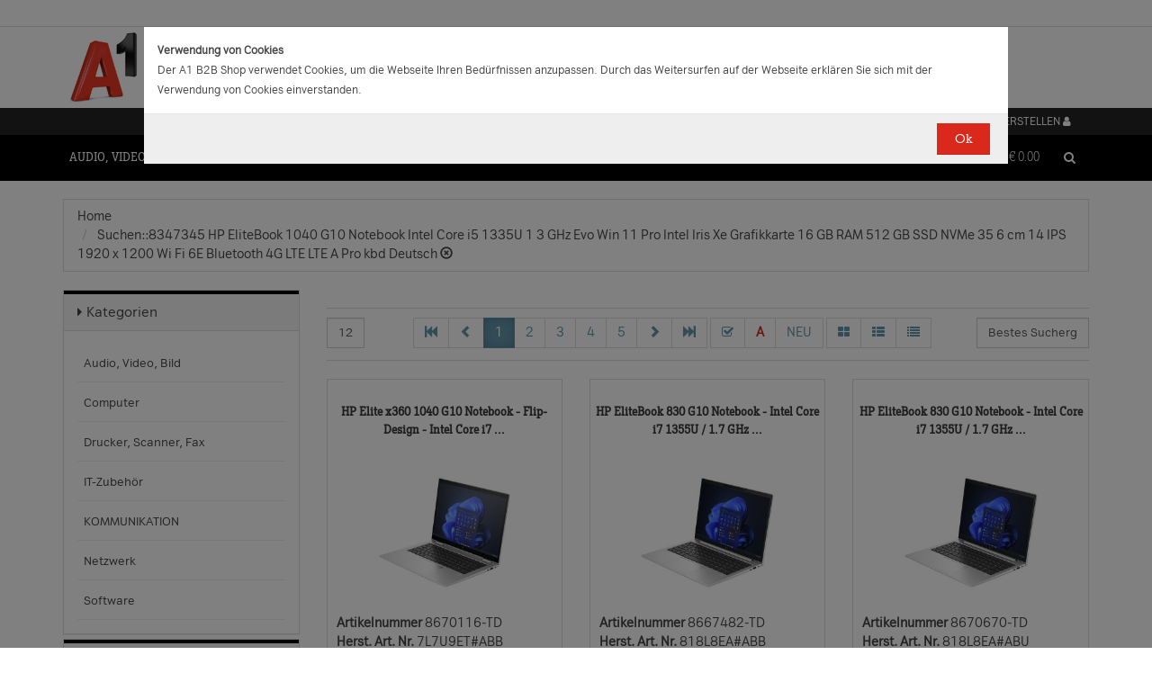

--- FILE ---
content_type: text/html;charset=UTF-8
request_url: https://b2bwebshop.a1.net/query/8347345%20HP%20EliteBook%201040%20G10%20Notebook%20%20%20Intel%20Core%20i5%201335U%20%20%201%203%20GHz%20%20%20Evo%20%20%20Win%2011%20Pro%20%20%20Intel%20Iris%20Xe%20Grafikkarte%20%20%2016%20GB%20RAM%20%20%20512%20GB%20SSD%20NVMe%20%20%2035%206%20cm%20%2014%20%20%20IPS%201920%20x%201200%20%20%20Wi%20Fi%206E%20%20Bluetooth%20%20%204G%20LTE%20%20LTE%20A%20Pro%20%20%20kbd%20%20Deutsch
body_size: 22476
content:
<!doctype html><html>
  <head>
    <meta http-equiv="content-type" content="text/html; charset=UTF-8" />
    <meta http-equiv="x-ua-compatible" content="ie=edge" />
    <meta name="viewport" content="width=device-width, initial-scale=1, minimum-scale=1, maximum-scale=1" /><title>Produkte &amp; Angebote für Ihr Unternehmen | A1.net</title>
<meta name="description" content="Produkte &amp; Angebote für Ihr Unternehmen | A1.net" />
<meta name="keywords" content="Telekom A1, B2B" /><meta name="date" content="2026-01-23 08:02:21" />
    <script type="text/javascript" src="/resources/js/jquery-1.10.2.min.js"></script>
    <script type="text/javascript" src="/resources/js/jquery-migrate-1.1.0.min.js"></script>
    <link rel="stylesheet" href="/resources/style/bootstrap.css" />
    <link rel="stylesheet" href="/resources/style/style.css" />
    <link rel="stylesheet" href="/resources/style/footable-0.1.css" />
    <link rel="stylesheet" href="/resources/style/footable.sortable-0.1.css" />
    <link rel="stylesheet" href="/resources/style/tshop.css" />
    <link rel="stylesheet" media="print" href="/resources/style/print.css" />
    <link rel="stylesheet" href="/resources/style/a1.css" />
    <script type="text/javascript">var ctx = {
    url: document.URL,
    live: true,
    root: "",
    categoryId: "0",
    page: "HomePage",
    resources: {
        'areYouSure': "Sind Sie sicher",
        'yes': "Ja",
        'no': "Nein",
        'wishlistTagsInfo': "Verwenden Sie dieses Eingabefeld um Tags zuzufügen. Mit den Tags können Sie Filter beim Teilen Ihrer Liste setzen.",
        'wishlistTagLinkOffInfo': "Klicken Sie auf diesen Link um nur die mit Tags versehenen Produkte anzuzeigen (Sie könnenn eine beliebige Anzahl Tags wählen).",
        'wishlistTagLinkOnInfo': "Klicken Sie auf diesen Link um Tags abzuwählen.",
        'EmailAddressValidator': "'${input}' ist keine gültige E-Mail Adresse",
        'RequiredValidator': "'${label}' wird benötigt"
    },
    runners: {},
    objects: {},
    options: {
        search: {
            searchGlobalOnly: false,
            disableCompound: true,
            disableSuggest: false,
            suggestMinChars: 3,
            suggestMaxItems: 10,
            suggestFadeTimeout: 7000
        },
        message: {
            startlinetag: '<span>',
            endlinetag: '</span>'
        },
        validation: [
            {
                  name: 'js-required',
                  rule: function(value, element) { return (value && !/^\s*$/.test(value)) },
                  msg: "'${label}' wird benötigt"
            },
            {
                  name: 'js-password-confirm',
                  rule: function(value, element) { return (jQuery(element).closest('form').find('.js-password').val() == value) },
                  msg: "Passwort und Bestätigungspasswort stimmen nicht überein"
            }
        ],
        modal: {
            fadeTimeout: 2500,
            scrollTop: 0
        },
        compare: {
            max: 4
        }
    },
    get: function(namespace) {
        if (this.objects.hasOwnProperty(namespace)) {
            return this.objects[namespace];
        }
        log('no object ' + namespace + ' is defined');
        return null;
    },
    event: function(namespace, args) {
        if (this.runners.hasOwnProperty(namespace)) {
            var _listeners = this.runners[namespace];
            for (var i = 0; i < _listeners.length; i++) {
                _listeners[i](args);
            }
        }
    },
    bindEvent: function(namespace, func) {
        if (!this.runners.hasOwnProperty(namespace)) {
            this.runners[namespace] = [];
        }
        this.runners[namespace].push(func);
    }
};
</script><link rel="shortcut icon" type="image/ico" href="/imgvault/shop/piano_A1_c.png?v=2">

<!-- Global site tag (gtag.js) - Google Analytics -->
<script async src="https://www.googletagmanager.com/gtag/js?id=G-PX7KMFNB94"></script>
<script>
  window.dataLayer = window.dataLayer || [];
  function gtag(){dataLayer.push(arguments);}
  gtag('js', new Date());

  gtag('config', 'G-PX7KMFNB94');
</script>


<!-- Google Tag Manager -->
<script>(function(w,d,s,l,i){w[l]=w[l]||[];w[l].push({'gtm.start':
new Date().getTime(),event:'gtm.js'});var f=d.getElementsByTagName(s)[0],
j=d.createElement(s),dl=l!='dataLayer'?'&l='+l:'';j.async=true;j.src=
'https://www.googletagmanager.com/gtm.js?id='+i+dl;f.parentNode.insertBefore(j,f);
})(window,document,'script','dataLayer','GTM-MSRHHZG');</script>
<!-- End Google Tag Manager -->
  </head>
  <body><!-- Google Tag Manager (noscript) -->
<noscript><iframe src="https://www.googletagmanager.com/ns.html?id=GTM-MSRHHZG"
height="0" width="0" style="display:none;visibility:hidden"></iframe></noscript>
<!-- End Google Tag Manager (noscript) --><div id="cookiePolicy" class="modal fade" role="dialog" aria-labelledby="cookiePolicyLabel">
  <div class="modal-dialog modal-sm">
    <div class="modal-content">
      <div class="modal-body"><small><strong>Verwendung von Cookies</strong><br />Der A1 B2B Shop verwendet Cookies, um die Webseite Ihren Bed&uuml;rfnissen anzupassen. Durch das Weitersurfen auf der Webseite erkl&auml;ren Sie sich mit der Verwendung von Cookies einverstanden.<br /></small></div>
      <div class="modal-footer">
        <button type="button" id="js-cookie-accept" class="btn btn-primary" data-dismiss="modal">Ok</button>
      </div>
    </div>
  </div>
</div>
<script type="text/javascript">/*
 * Copyright (C) Inspire-Software.com - All Rights Reserved
 * Unauthorized copying, modification or redistribution of this file
 * via any medium is strictly prohibited without explicit written permission.
 * Proprietary and confidential.
 */

jQuery('#js-cookie-accept').click(function() {
    var d = new Date();
    d.setTime(d.getTime() + (365*24*60*60*1000));
    var expires = "expires="+d.toUTCString();
    document.cookie = "cookiepolicy=accepted; " + expires + "; path=/";
});

jQuery(document).ready(function () {
    jQuery('#cookiePolicy').modal('show');
});
</script>
    <div class="navbar navbar-tshop navbar-fixed-top megamenu">
      <div class="navbar-top">
        <div class="container-full">
          <div class="row"><div class="language-menu">
  <div class="container">
    <div class="top-include col-xs-12 col-sm-6"><ul>
<li></li>
</ul></div>
    <div class="top-right col-xs-12 col-sm-6">
      <ul></ul>
    </div>
  </div>
</div><div class="logo">
  <div class="container">
    <div class="row">
      <div class="col-xs-12">
        <a rel="bookmark" href="/">
          <img border="0" src="/imgvault/shop/logo-red_A1_a.png?w=as&amp;h=is" />
        </a>
      </div>
    </div>
  </div>
</div></div>
        </div>
        <div class="container">
          <div class="row"><div class="col-xs-4 col-lg-3">
  <div class="pull-left"></div>
</div>
<div class="hidden-xs hidden-sm hidden-md col-lg-3 no-padding">
  <div class="pull-left"></div>
</div>
<div class="col-xs-8 col-lg-6">
  <div class="pull-right">
    <ul class="userMenu">
      <li>
        <a class="dropdown-toggle" id="profileMenu" href="/login">
          <span class="hidden-xs">Login / Konto erstellen</span>
          <i class="fa fa-user fa-2"></i>
        </a>
      </li>
    </ul>
  </div><div class="pull-right">
    <ul class="userMenu">
        <li><a class="dropdown-toggle" href="/wishlist">
            <span class="hidden-xs hidden-sm">Favoriten</span>
            <i class="glyphicon glyphicon-list-alt" style="top:2px;"></i>
        </a></li>
    </ul>
</div>
</div></div>
        </div>
      </div>
      <div class="container">
        <div class="navbar-header">
          <button type="button" class="navbar-toggle" data-toggle="collapse" data-target=".navbar-collapse">
            <span class="sr-only"></span>
            <span class="icon-bar"></span>
            <span class="icon-bar"></span>
            <span class="icon-bar"></span>
          </button>
          <div class="navbar-toggle hidden-lg hidden-md">
            <span id="mini-cart-mobile"><div class="dropdown cartMenu" data-emptycart="1">
  <a rel="nofollow" href="/cart" class="dropdown-toggle">
    <i class="fa fa-shopping-cart"></i>
    <span class="mini-cart-price">
      <sup>
        <span>(0)</span>
      </sup>
      <span class="regular-price-currency">€
        <span itemprop="priceCurrency" class="sr-only">EUR</span>
      </span>
      <span itemprop="price" class="js-ga-ecommerce-price regular-price-whole" data-price="0.00">0.00</span>
      <div class="clearfix"></div>
    </span>
  </a>
</div></span>
          </div>
          <span class="hidden-lg hidden-md compare-page-btn-mini">
            <a rel="nofollow" class="js-compare-click compare-page" target="_compare" href="/compare" title="Zum Produktvergleich">
              <i class="fa fa-files-o fa-3"></i>
              <span>
                <sup>
                  <span class="js-compare-count">(0)</span>
                </sup>
              </span>
            </a>
          </span>
          <div class="search-box pull-right hidden-lg hidden-md">
            <div class="input-group">
              <button class="btn btn-nobg getFullSearch" type="button">
                <i class="fa fa-search"></i>
              </button>
            </div>
          </div>
        </div>
        <div class="navbar-collapse collapse">
          <div class="row">
            <div class="col-xs-12 hidden-sm hidden-md hidden-lg"></div>
          </div><ul class="nav navbar-nav">
  <li class="dropdown megamenu" data-category="category/17275">
    <a href="/category/17275" class="dropdown-toggle">Audio, Video, Bild</a>
    <ul class="dropdown-menu navbar-nav-lvl2">
      <li class=" dropdown-lvl2 dropdown-submenu" data-category="category/17298" data-category-sub="true" data-category-active="false" data-category-active-sub="false">
        <a rel="bookmark" class="mega-nav-lvl2" href="/category/17298">
          <span>Anbindung &amp; Steuerung</span>
        </a>
        <ul class="dropdown-menu navbar-nav-lvl3">
          <li class="" data-category="category/17299" data-category-parent="category/17298" data-category-active="false">
            <a rel="bookmark" class="mega-nav-lvl3" href="/category/17299">
              <span>Abdeckungen</span>
            </a>
          </li>
          <li class="" data-category="category/17309" data-category-parent="category/17298" data-category-active="false">
            <a rel="bookmark" class="mega-nav-lvl3" href="/category/17309">
              <span>Fernbedienungen</span>
            </a>
          </li>
          <li class="" data-category="category/17318" data-category-parent="category/17298" data-category-active="false">
            <a rel="bookmark" class="mega-nav-lvl3" href="/category/17318">
              <span>Signalverstärker</span>
            </a>
          </li>
          <li class="" data-category="category/17319" data-category-parent="category/17298" data-category-active="false">
            <a rel="bookmark" class="mega-nav-lvl3" href="/category/17319">
              <span>Umschalter</span>
            </a>
          </li>
          <li class="" data-category="category/17335" data-category-parent="category/17298" data-category-active="false">
            <a rel="bookmark" class="mega-nav-lvl3" href="/category/17335">
              <span>Video &amp; Audio Extender</span>
            </a>
          </li>
        </ul>
      </li>
      <li class=" dropdown-lvl2 dropdown-submenu" data-category="category/15094" data-category-sub="true" data-category-active="false" data-category-active-sub="false">
        <a rel="bookmark" class="mega-nav-lvl2" href="/category/15094">
          <span>Audio</span>
        </a>
        <ul class="dropdown-menu navbar-nav-lvl3">
          <li class="" data-category="category/17345" data-category-parent="category/15094" data-category-active="false">
            <a rel="bookmark" class="mega-nav-lvl3" href="/category/17345">
              <span>Audio Zubehör</span>
            </a>
          </li>
          <li class="" data-category="category/15095" data-category-parent="category/15094" data-category-active="false">
            <a rel="bookmark" class="mega-nav-lvl3" href="/category/15095">
              <span>Dockingstationen</span>
            </a>
          </li>
          <li class="" data-category="category/17300" data-category-parent="category/15094" data-category-active="false">
            <a rel="bookmark" class="mega-nav-lvl3" href="/category/17300">
              <span>Kopfhörer &amp; Mikrofone</span>
            </a>
          </li>
        </ul>
      </li>
      <li class=" dropdown-lvl2 dropdown-submenu" data-category="category/17332" data-category-sub="true" data-category-active="false" data-category-active-sub="false">
        <a rel="bookmark" class="mega-nav-lvl2" href="/category/17332">
          <span>Audio &amp; Video tragbar</span>
        </a>
        <ul class="dropdown-menu navbar-nav-lvl3">
          <li class="" data-category="category/17333" data-category-parent="category/17332" data-category-active="false">
            <a rel="bookmark" class="mega-nav-lvl3" href="/category/17333">
              <span>Zubehör</span>
            </a>
          </li>
        </ul>
      </li>
      <li class=" dropdown-lvl2 dropdown-submenu" data-category="category/17304" data-category-sub="true" data-category-active="false" data-category-active-sub="false">
        <a rel="bookmark" class="mega-nav-lvl2" href="/category/17304">
          <span>Audio Professional</span>
        </a>
        <ul class="dropdown-menu navbar-nav-lvl3">
          <li class="" data-category="category/17305" data-category-parent="category/17304" data-category-active="false">
            <a rel="bookmark" class="mega-nav-lvl3" href="/category/17305">
              <span>AV-Kabel</span>
            </a>
          </li>
          <li class="" data-category="category/17311" data-category-parent="category/17304" data-category-active="false">
            <a rel="bookmark" class="mega-nav-lvl3" href="/category/17311">
              <span>Kopfhörer</span>
            </a>
          </li>
          <li class="" data-category="category/17325" data-category-parent="category/17304" data-category-active="false">
            <a rel="bookmark" class="mega-nav-lvl3" href="/category/17325">
              <span>Mikrofone</span>
            </a>
          </li>
          <li class="" data-category="category/17343" data-category-parent="category/17304" data-category-active="false">
            <a rel="bookmark" class="mega-nav-lvl3" href="/category/17343">
              <span>Mixer Verstärker</span>
            </a>
          </li>
          <li class="" data-category="category/17342" data-category-parent="category/17304" data-category-active="false">
            <a rel="bookmark" class="mega-nav-lvl3" href="/category/17342">
              <span>Professionelle Lautsprecher</span>
            </a>
          </li>
          <li class="" data-category="category/17339" data-category-parent="category/17304" data-category-active="false">
            <a rel="bookmark" class="mega-nav-lvl3" href="/category/17339">
              <span>Verstärker</span>
            </a>
          </li>
        </ul>
      </li>
      <li class=" dropdown-lvl2 dropdown-submenu" data-category="category/17276" data-category-sub="true" data-category-active="false" data-category-active-sub="false">
        <a rel="bookmark" class="mega-nav-lvl2" href="/category/17276">
          <span>AV Zubehör</span>
        </a>
        <ul class="dropdown-menu navbar-nav-lvl3">
          <li class="" data-category="category/17277" data-category-parent="category/17276" data-category-active="false">
            <a rel="bookmark" class="mega-nav-lvl3" href="/category/17277">
              <span>AVI Netzteile &amp; Aufladegeräte</span>
            </a>
          </li>
          <li class="" data-category="category/17285" data-category-parent="category/17276" data-category-active="false">
            <a rel="bookmark" class="mega-nav-lvl3" href="/category/17285">
              <span>Tragetaschen</span>
            </a>
          </li>
        </ul>
      </li>
      <li class=" dropdown-lvl2 dropdown-submenu" data-category="category/17295" data-category-sub="true" data-category-active="false" data-category-active-sub="false">
        <a rel="bookmark" class="mega-nav-lvl2" href="/category/17295">
          <span>AVI Kabel</span>
        </a>
        <ul class="dropdown-menu navbar-nav-lvl3">
          <li class="" data-category="category/17297" data-category-parent="category/17295" data-category-active="false">
            <a rel="bookmark" class="mega-nav-lvl3" href="/category/17297">
              <span>Audio</span>
            </a>
          </li>
          <li class="" data-category="category/17296" data-category-parent="category/17295" data-category-active="false">
            <a rel="bookmark" class="mega-nav-lvl3" href="/category/17296">
              <span>AVI Kabel</span>
            </a>
          </li>
        </ul>
      </li>
      <li class=" dropdown-lvl2 dropdown-submenu" data-category="category/17340" data-category-sub="true" data-category-active="false" data-category-active-sub="false">
        <a rel="bookmark" class="mega-nav-lvl2" href="/category/17340">
          <span>Blu Ray, DVD &amp; Festplattenrekorder</span>
        </a>
        <ul class="dropdown-menu navbar-nav-lvl3">
          <li class="" data-category="category/18712" data-category-parent="category/17340" data-category-active="false">
            <a rel="bookmark" class="mega-nav-lvl3" href="/category/18712">
              <span>Festplattenrekorder</span>
            </a>
          </li>
        </ul>
      </li>
      <li class=" dropdown-lvl2 dropdown-submenu" data-category="category/17280" data-category-sub="true" data-category-active="false" data-category-active-sub="false">
        <a rel="bookmark" class="mega-nav-lvl2" href="/category/17280">
          <span>Digitalkameras &amp; Video</span>
        </a>
        <ul class="dropdown-menu navbar-nav-lvl3">
          <li class="" data-category="category/23407" data-category-parent="category/17280" data-category-active="false">
            <a rel="bookmark" class="mega-nav-lvl3" href="/category/23407">
              <span>Action Cams</span>
            </a>
          </li>
          <li class="" data-category="category/18599" data-category-parent="category/17280" data-category-active="false">
            <a rel="bookmark" class="mega-nav-lvl3" href="/category/18599">
              <span>Digitaler Fotorahmen</span>
            </a>
          </li>
          <li class="" data-category="category/17320" data-category-parent="category/17280" data-category-active="false">
            <a rel="bookmark" class="mega-nav-lvl3" href="/category/17320">
              <span>Foto &amp; Video Sonstiges</span>
            </a>
          </li>
          <li class="" data-category="category/17281" data-category-parent="category/17280" data-category-active="false">
            <a rel="bookmark" class="mega-nav-lvl3" href="/category/17281">
              <span>Kamera Linsen</span>
            </a>
          </li>
          <li class="" data-category="category/17336" data-category-parent="category/17280" data-category-active="false">
            <a rel="bookmark" class="mega-nav-lvl3" href="/category/17336">
              <span>Videokameras</span>
            </a>
          </li>
          <li class="" data-category="category/17313" data-category-parent="category/17280" data-category-active="false">
            <a rel="bookmark" class="mega-nav-lvl3" href="/category/17313">
              <span>Webcams</span>
            </a>
          </li>
          <li class="" data-category="category/17289" data-category-parent="category/17280" data-category-active="false">
            <a rel="bookmark" class="mega-nav-lvl3" href="/category/17289">
              <span>Zubehör für IP-Kameras</span>
            </a>
          </li>
          <li class="" data-category="category/17326" data-category-parent="category/17280" data-category-active="false">
            <a rel="bookmark" class="mega-nav-lvl3" href="/category/17326">
              <span>Überwachungskameras</span>
            </a>
          </li>
        </ul>
      </li>
      <li class=" dropdown-lvl2 dropdown-submenu" data-category="category/17314" data-category-sub="true" data-category-active="false" data-category-active-sub="false">
        <a rel="bookmark" class="mega-nav-lvl2" href="/category/17314">
          <span>Interaktive Produkte</span>
        </a>
        <ul class="dropdown-menu navbar-nav-lvl3">
          <li class="" data-category="category/17315" data-category-parent="category/17314" data-category-active="false">
            <a rel="bookmark" class="mega-nav-lvl3" href="/category/17315">
              <span>Intreraktive Geräte &amp; Zubehör</span>
            </a>
          </li>
        </ul>
      </li>
      <li class=" dropdown-lvl2 dropdown-submenu" data-category="category/17291" data-category-sub="true" data-category-active="false" data-category-active-sub="false">
        <a rel="bookmark" class="mega-nav-lvl2" href="/category/17291">
          <span>LFD &amp; Digital Signage</span>
        </a>
        <ul class="dropdown-menu navbar-nav-lvl3">
          <li class="" data-category="category/17334" data-category-parent="category/17291" data-category-active="false">
            <a rel="bookmark" class="mega-nav-lvl3" href="/category/17334">
              <span>Digital Signage Media Player</span>
            </a>
          </li>
          <li class="" data-category="category/17338" data-category-parent="category/17291" data-category-active="false">
            <a rel="bookmark" class="mega-nav-lvl3" href="/category/17338">
              <span>Digital Signage Software</span>
            </a>
          </li>
          <li class="" data-category="category/17321" data-category-parent="category/17291" data-category-active="false">
            <a rel="bookmark" class="mega-nav-lvl3" href="/category/17321">
              <span>LFD - Professional</span>
            </a>
          </li>
          <li class="" data-category="category/23501" data-category-parent="category/17291" data-category-active="false">
            <a rel="bookmark" class="mega-nav-lvl3" href="/category/23501">
              <span>LFD - Videowall</span>
            </a>
          </li>
          <li class="" data-category="category/17312" data-category-parent="category/17291" data-category-active="false">
            <a rel="bookmark" class="mega-nav-lvl3" href="/category/17312">
              <span>Zubehör</span>
            </a>
          </li>
        </ul>
      </li>
      <li class=" dropdown-lvl2 dropdown-submenu" data-category="category/17286" data-category-sub="true" data-category-active="false" data-category-active-sub="false">
        <a rel="bookmark" class="mega-nav-lvl2" href="/category/17286">
          <span>Montagelösungen</span>
        </a>
        <ul class="dropdown-menu navbar-nav-lvl3">
          <li class="" data-category="category/17287" data-category-parent="category/17286" data-category-active="false">
            <a rel="bookmark" class="mega-nav-lvl3" href="/category/17287">
              <span>Racks</span>
            </a>
          </li>
          <li class="" data-category="category/17293" data-category-parent="category/17286" data-category-active="false">
            <a rel="bookmark" class="mega-nav-lvl3" href="/category/17293">
              <span>Wandmontage</span>
            </a>
          </li>
        </ul>
      </li>
      <li class=" dropdown-lvl2 dropdown-submenu" data-category="category/17302" data-category-sub="true" data-category-active="false" data-category-active-sub="false">
        <a rel="bookmark" class="mega-nav-lvl2" href="/category/17302">
          <span>Spiele</span>
        </a>
        <ul class="dropdown-menu navbar-nav-lvl3">
          <li class="" data-category="category/17303" data-category-parent="category/17302" data-category-active="false">
            <a rel="bookmark" class="mega-nav-lvl3" href="/category/17303">
              <span>Spiele Zubehör</span>
            </a>
          </li>
        </ul>
      </li>
      <li class=" dropdown-lvl2 dropdown-submenu" data-category="category/17316" data-category-sub="true" data-category-active="false" data-category-active-sub="false">
        <a rel="bookmark" class="mega-nav-lvl2" href="/category/17316">
          <span>Videokonferenzen</span>
        </a>
        <ul class="dropdown-menu navbar-nav-lvl3">
          <li class="" data-category="category/17317" data-category-parent="category/17316" data-category-active="false">
            <a rel="bookmark" class="mega-nav-lvl3" href="/category/17317">
              <span>Zubehör</span>
            </a>
          </li>
        </ul>
      </li>
    </ul>
  </li>
  <li class="dropdown megamenu" data-category="category/14875">
    <a href="/category/14875" class="dropdown-toggle">Computer</a>
    <ul class="dropdown-menu navbar-nav-lvl2">
      <li class=" dropdown-lvl2 dropdown-submenu" data-category="category/14959" data-category-sub="true" data-category-active="false" data-category-active-sub="false">
        <a rel="bookmark" class="mega-nav-lvl2" href="/category/14959">
          <span>Computer Zubehör &amp; Service</span>
        </a>
        <ul class="dropdown-menu navbar-nav-lvl3">
          <li class="" data-category="category/14960" data-category-parent="category/14959" data-category-active="false">
            <a rel="bookmark" class="mega-nav-lvl3" href="/category/14960">
              <span>Computer Service &amp; Support</span>
            </a>
          </li>
        </ul>
      </li>
      <li class=" dropdown-lvl2 dropdown-submenu" data-category="category/15066" data-category-sub="true" data-category-active="false" data-category-active-sub="false">
        <a rel="bookmark" class="mega-nav-lvl2" href="/category/15066">
          <span>Desktops</span>
        </a>
        <ul class="dropdown-menu navbar-nav-lvl3">
          <li class="" data-category="category/15079" data-category-parent="category/15066" data-category-active="false">
            <a rel="bookmark" class="mega-nav-lvl3" href="/category/15079">
              <span>All in One</span>
            </a>
          </li>
          <li class="" data-category="category/15074" data-category-parent="category/15066" data-category-active="false">
            <a rel="bookmark" class="mega-nav-lvl3" href="/category/15074">
              <span>Desktops</span>
            </a>
          </li>
          <li class="" data-category="category/15067" data-category-parent="category/15066" data-category-active="false">
            <a rel="bookmark" class="mega-nav-lvl3" href="/category/15067">
              <span>Thin Clients</span>
            </a>
          </li>
          <li class="" data-category="category/15076" data-category-parent="category/15066" data-category-active="false">
            <a rel="bookmark" class="mega-nav-lvl3" href="/category/15076">
              <span>Workstations</span>
            </a>
          </li>
          <li class="" data-category="category/17283" data-category-parent="category/15066" data-category-active="false">
            <a rel="bookmark" class="mega-nav-lvl3" href="/category/17283">
              <span>Zubehör für PC, Workstations, etc.</span>
            </a>
          </li>
        </ul>
      </li>
      <li class=" dropdown-lvl2 dropdown-submenu" data-category="category/14876" data-category-sub="true" data-category-active="false" data-category-active-sub="false">
        <a rel="bookmark" class="mega-nav-lvl2" href="/category/14876">
          <span>Portable Geräte</span>
        </a>
        <ul class="dropdown-menu navbar-nav-lvl3">
          <li class="" data-category="category/14983" data-category-parent="category/14876" data-category-active="false">
            <a rel="bookmark" class="mega-nav-lvl3" href="/category/14983">
              <span>Akkus für Notebooks &amp; Tablets</span>
            </a>
          </li>
          <li class="" data-category="category/14910" data-category-parent="category/14876" data-category-active="false">
            <a rel="bookmark" class="mega-nav-lvl3" href="/category/14910">
              <span>Diebstahlsicherungen</span>
            </a>
          </li>
          <li class="" data-category="category/15431" data-category-parent="category/14876" data-category-active="false">
            <a rel="bookmark" class="mega-nav-lvl3" href="/category/15431">
              <span>Docking-Stationen</span>
            </a>
          </li>
          <li class="" data-category="category/14912" data-category-parent="category/14876" data-category-active="false">
            <a rel="bookmark" class="mega-nav-lvl3" href="/category/14912">
              <span>Ladegeräte für Notebooks &amp; Tablets</span>
            </a>
          </li>
          <li class="" data-category="category/15055" data-category-parent="category/14876" data-category-active="false">
            <a rel="bookmark" class="mega-nav-lvl3" href="/category/15055">
              <span>Mobile Workstations</span>
            </a>
          </li>
          <li class="" data-category="category/15052" data-category-parent="category/14876" data-category-active="false">
            <a rel="bookmark" class="mega-nav-lvl3" href="/category/15052">
              <span>Notebooks</span>
            </a>
          </li>
          <li class="" data-category="category/14877" data-category-parent="category/14876" data-category-active="false">
            <a rel="bookmark" class="mega-nav-lvl3" href="/category/14877">
              <span>Notebooktaschen</span>
            </a>
          </li>
          <li class="" data-category="category/23477" data-category-parent="category/14876" data-category-active="false">
            <a rel="bookmark" class="mega-nav-lvl3" href="/category/23477">
              <span>Privacy Filter</span>
            </a>
          </li>
          <li class="" data-category="category/15017" data-category-parent="category/14876" data-category-active="false">
            <a rel="bookmark" class="mega-nav-lvl3" href="/category/15017">
              <span>Sonstiges tragbares Zubehör</span>
            </a>
          </li>
        </ul>
      </li>
      <li class=" dropdown-lvl2 dropdown-submenu" data-category="category/18563" data-category-sub="true" data-category-active="false" data-category-active-sub="false">
        <a rel="bookmark" class="mega-nav-lvl2" href="/category/18563">
          <span>POS Systeme</span>
        </a>
        <ul class="dropdown-menu navbar-nav-lvl3">
          <li class="" data-category="category/18591" data-category-parent="category/18563" data-category-active="false">
            <a rel="bookmark" class="mega-nav-lvl3" href="/category/18591">
              <span>POS Terminal</span>
            </a>
          </li>
          <li class="" data-category="category/18564" data-category-parent="category/18563" data-category-active="false">
            <a rel="bookmark" class="mega-nav-lvl3" href="/category/18564">
              <span>POS Zubehör</span>
            </a>
          </li>
        </ul>
      </li>
      <li class=" dropdown-lvl2 dropdown-submenu" data-category="category/18548" data-category-sub="true" data-category-active="false" data-category-active-sub="false">
        <a rel="bookmark" class="mega-nav-lvl2" href="/category/18548">
          <span>Server</span>
        </a>
        <ul class="dropdown-menu navbar-nav-lvl3">
          <li class="" data-category="category/18567" data-category-parent="category/18548" data-category-active="false">
            <a rel="bookmark" class="mega-nav-lvl3" href="/category/18567">
              <span>Blade Server</span>
            </a>
          </li>
          <li class="" data-category="category/18574" data-category-parent="category/18548" data-category-active="false">
            <a rel="bookmark" class="mega-nav-lvl3" href="/category/18574">
              <span>Rack Server</span>
            </a>
          </li>
          <li class="" data-category="category/18549" data-category-parent="category/18548" data-category-active="false">
            <a rel="bookmark" class="mega-nav-lvl3" href="/category/18549">
              <span>Server Zubehör</span>
            </a>
          </li>
          <li class="" data-category="category/18573" data-category-parent="category/18548" data-category-active="false">
            <a rel="bookmark" class="mega-nav-lvl3" href="/category/18573">
              <span>Tower Server</span>
            </a>
          </li>
        </ul>
      </li>
      <li class=" dropdown-lvl2 dropdown-submenu" data-category="category/15036" data-category-sub="true" data-category-active="false" data-category-active-sub="false">
        <a rel="bookmark" class="mega-nav-lvl2" href="/category/15036">
          <span>Tablets &amp; iPads</span>
        </a>
        <ul class="dropdown-menu navbar-nav-lvl3">
          <li class="" data-category="category/15043" data-category-parent="category/15036" data-category-active="false">
            <a rel="bookmark" class="mega-nav-lvl3" href="/category/15043">
              <span>Dockingstationen für Tablets</span>
            </a>
          </li>
          <li class="" data-category="category/15073" data-category-parent="category/15036" data-category-active="false">
            <a rel="bookmark" class="mega-nav-lvl3" href="/category/15073">
              <span>Schutzfolien &amp; Filter für Tablets</span>
            </a>
          </li>
          <li class="" data-category="category/15071" data-category-parent="category/15036" data-category-active="false">
            <a rel="bookmark" class="mega-nav-lvl3" href="/category/15071">
              <span>Sicherheitszubehör für Tablets</span>
            </a>
          </li>
          <li class="" data-category="category/15044" data-category-parent="category/15036" data-category-active="false">
            <a rel="bookmark" class="mega-nav-lvl3" href="/category/15044">
              <span>sonstiges Zubehör für Tablets</span>
            </a>
          </li>
          <li class="" data-category="category/15048" data-category-parent="category/15036" data-category-active="false">
            <a rel="bookmark" class="mega-nav-lvl3" href="/category/15048">
              <span>Stromversorgung für Tablets</span>
            </a>
          </li>
          <li class="" data-category="category/15084" data-category-parent="category/15036" data-category-active="false">
            <a rel="bookmark" class="mega-nav-lvl3" href="/category/15084">
              <span>Tablets</span>
            </a>
          </li>
          <li class="" data-category="category/15037" data-category-parent="category/15036" data-category-active="false">
            <a rel="bookmark" class="mega-nav-lvl3" href="/category/15037">
              <span>Taschen &amp; Gehäuse für Tablets</span>
            </a>
          </li>
        </ul>
      </li>
    </ul>
  </li>
  <li class="dropdown megamenu" data-category="category/14872">
    <a href="/category/14872" class="dropdown-toggle">Drucker, Scanner, Fax</a>
    <ul class="dropdown-menu navbar-nav-lvl2">
      <li class=" dropdown-lvl2 dropdown-submenu" data-category="category/14908" data-category-sub="true" data-category-active="false" data-category-active-sub="false">
        <a rel="bookmark" class="mega-nav-lvl2" href="/category/14908">
          <span>Drucker &amp; Faxe</span>
        </a>
        <ul class="dropdown-menu navbar-nav-lvl3">
          <li class="" data-category="category/14918" data-category-parent="category/14908" data-category-active="false">
            <a rel="bookmark" class="mega-nav-lvl3" href="/category/14918">
              <span>Drucker Service &amp; Support</span>
            </a>
          </li>
          <li class="" data-category="category/14907" data-category-parent="category/14908" data-category-active="false">
            <a rel="bookmark" class="mega-nav-lvl3" href="/category/14907">
              <span>Druckköpfe (LF)</span>
            </a>
          </li>
          <li class="" data-category="category/23515" data-category-parent="category/14908" data-category-active="false">
            <a rel="bookmark" class="mega-nav-lvl3" href="/category/23515">
              <span>Druckmedien (LF)</span>
            </a>
          </li>
          <li class="" data-category="category/15012" data-category-parent="category/14908" data-category-active="false">
            <a rel="bookmark" class="mega-nav-lvl3" href="/category/15012">
              <span>Etiketten- &amp; Thermodrucker</span>
            </a>
          </li>
          <li class="" data-category="category/15016" data-category-parent="category/14908" data-category-active="false">
            <a rel="bookmark" class="mega-nav-lvl3" href="/category/15016">
              <span>Faxgeräte</span>
            </a>
          </li>
          <li class="" data-category="category/23530" data-category-parent="category/14908" data-category-active="false">
            <a rel="bookmark" class="mega-nav-lvl3" href="/category/23530">
              <span>Großformat- Verbrauchsmaterial</span>
            </a>
          </li>
          <li class="" data-category="category/15035" data-category-parent="category/14908" data-category-active="false">
            <a rel="bookmark" class="mega-nav-lvl3" href="/category/15035">
              <span>Großformatdrucker</span>
            </a>
          </li>
          <li class="" data-category="category/15019" data-category-parent="category/14908" data-category-active="false">
            <a rel="bookmark" class="mega-nav-lvl3" href="/category/15019">
              <span>Laserdrucker</span>
            </a>
          </li>
          <li class="" data-category="category/23529" data-category-parent="category/14908" data-category-active="false">
            <a rel="bookmark" class="mega-nav-lvl3" href="/category/23529">
              <span>MF-Drucker (nachfüllbarer Tank)</span>
            </a>
          </li>
          <li class="" data-category="category/15034" data-category-parent="category/14908" data-category-active="false">
            <a rel="bookmark" class="mega-nav-lvl3" href="/category/15034">
              <span>Multifunktion / AIO Laserdrucker</span>
            </a>
          </li>
          <li class="" data-category="category/15058" data-category-parent="category/14908" data-category-active="false">
            <a rel="bookmark" class="mega-nav-lvl3" href="/category/15058">
              <span>Multifunktion / AIO Tintendrucker</span>
            </a>
          </li>
          <li class="" data-category="category/14911" data-category-parent="category/14908" data-category-active="false">
            <a rel="bookmark" class="mega-nav-lvl3" href="/category/14911">
              <span>Punktmatrix Drucker</span>
            </a>
          </li>
          <li class="" data-category="category/15027" data-category-parent="category/14908" data-category-active="false">
            <a rel="bookmark" class="mega-nav-lvl3" href="/category/15027">
              <span>Scanner</span>
            </a>
          </li>
          <li class="" data-category="category/23528" data-category-parent="category/14908" data-category-active="false">
            <a rel="bookmark" class="mega-nav-lvl3" href="/category/23528">
              <span>SF-Drucker (nachfüllbarer Tank)</span>
            </a>
          </li>
          <li class="" data-category="category/15049" data-category-parent="category/14908" data-category-active="false">
            <a rel="bookmark" class="mega-nav-lvl3" href="/category/15049">
              <span>Tinten- &amp; Fotodrucker</span>
            </a>
          </li>
        </ul>
      </li>
      <li class=" dropdown-lvl2 dropdown-submenu" data-category="category/14883" data-category-sub="true" data-category-active="false" data-category-active-sub="false">
        <a rel="bookmark" class="mega-nav-lvl2" href="/category/14883">
          <span>Ersatzteile &amp; Wartungs-KITs</span>
        </a>
        <ul class="dropdown-menu navbar-nav-lvl3">
          <li class="" data-category="category/14909" data-category-parent="category/14883" data-category-active="false">
            <a rel="bookmark" class="mega-nav-lvl3" href="/category/14909">
              <span>Drucker Zubehör</span>
            </a>
          </li>
          <li class="" data-category="category/14923" data-category-parent="category/14883" data-category-active="false">
            <a rel="bookmark" class="mega-nav-lvl3" href="/category/14923">
              <span>Druckköpfe</span>
            </a>
          </li>
          <li class="" data-category="category/14963" data-category-parent="category/14883" data-category-active="false">
            <a rel="bookmark" class="mega-nav-lvl3" href="/category/14963">
              <span>Fixiereinheiten</span>
            </a>
          </li>
          <li class="" data-category="category/14954" data-category-parent="category/14883" data-category-active="false">
            <a rel="bookmark" class="mega-nav-lvl3" href="/category/14954">
              <span>Printserver</span>
            </a>
          </li>
          <li class="" data-category="category/14990" data-category-parent="category/14883" data-category-active="false">
            <a rel="bookmark" class="mega-nav-lvl3" href="/category/14990">
              <span>Reinigungskits</span>
            </a>
          </li>
          <li class="" data-category="category/14884" data-category-parent="category/14883" data-category-active="false">
            <a rel="bookmark" class="mega-nav-lvl3" href="/category/14884">
              <span>Trommeln</span>
            </a>
          </li>
          <li class="" data-category="category/14996" data-category-parent="category/14883" data-category-active="false">
            <a rel="bookmark" class="mega-nav-lvl3" href="/category/14996">
              <span>Wartungskits</span>
            </a>
          </li>
          <li class="" data-category="category/14969" data-category-parent="category/14883" data-category-active="false">
            <a rel="bookmark" class="mega-nav-lvl3" href="/category/14969">
              <span>Übergabe-Einheiten</span>
            </a>
          </li>
        </ul>
      </li>
      <li class=" dropdown-lvl2 dropdown-submenu" data-category="category/14873" data-category-sub="true" data-category-active="false" data-category-active-sub="false">
        <a rel="bookmark" class="mega-nav-lvl2" href="/category/14873">
          <span>Großformat Verbrauchsmaterial</span>
        </a>
        <ul class="dropdown-menu navbar-nav-lvl3">
          <li class="" data-category="category/14965" data-category-parent="category/14873" data-category-active="false">
            <a rel="bookmark" class="mega-nav-lvl3" href="/category/14965">
              <span>Flüssig-Tinte (LF)</span>
            </a>
          </li>
          <li class="" data-category="category/14874" data-category-parent="category/14873" data-category-active="false">
            <a rel="bookmark" class="mega-nav-lvl3" href="/category/14874">
              <span>Toner (LF)</span>
            </a>
          </li>
        </ul>
      </li>
      <li class=" dropdown-lvl2 dropdown-submenu" data-category="category/14916" data-category-sub="true" data-category-active="false" data-category-active-sub="false">
        <a rel="bookmark" class="mega-nav-lvl2" href="/category/14916">
          <span>Papier - Großformat-Drucker/Plotter</span>
        </a>
        <ul class="dropdown-menu navbar-nav-lvl3">
          <li class="" data-category="category/14922" data-category-parent="category/14916" data-category-active="false">
            <a rel="bookmark" class="mega-nav-lvl3" href="/category/14922">
              <span>Glanz-Papier (LF)</span>
            </a>
          </li>
          <li class="" data-category="category/17274" data-category-parent="category/14916" data-category-active="false">
            <a rel="bookmark" class="mega-nav-lvl3" href="/category/17274">
              <span>Papier, Großformat</span>
            </a>
          </li>
          <li class="" data-category="category/14917" data-category-parent="category/14916" data-category-active="false">
            <a rel="bookmark" class="mega-nav-lvl3" href="/category/14917">
              <span>Photo-Papier (LF)</span>
            </a>
          </li>
          <li class="" data-category="category/14924" data-category-parent="category/14916" data-category-active="false">
            <a rel="bookmark" class="mega-nav-lvl3" href="/category/14924">
              <span>Spezial-Anwendungen (LF)</span>
            </a>
          </li>
        </ul>
      </li>
      <li class=" dropdown-lvl2 dropdown-submenu" data-category="category/14880" data-category-sub="true" data-category-active="false" data-category-active-sub="false">
        <a rel="bookmark" class="mega-nav-lvl2" href="/category/14880">
          <span>Papier - Standard-Drucker</span>
        </a>
        <ul class="dropdown-menu navbar-nav-lvl3">
          <li class="" data-category="category/14882" data-category-parent="category/14880" data-category-active="false">
            <a rel="bookmark" class="mega-nav-lvl3" href="/category/14882">
              <span>Büro Papiere &amp; Filme</span>
            </a>
          </li>
          <li class="" data-category="category/14939" data-category-parent="category/14880" data-category-active="false">
            <a rel="bookmark" class="mega-nav-lvl3" href="/category/14939">
              <span>Glanz-Papier</span>
            </a>
          </li>
          <li class="" data-category="category/23513" data-category-parent="category/14880" data-category-active="false">
            <a rel="bookmark" class="mega-nav-lvl3" href="/category/23513">
              <span>Multifunktions-Papier</span>
            </a>
          </li>
          <li class="" data-category="category/14881" data-category-parent="category/14880" data-category-active="false">
            <a rel="bookmark" class="mega-nav-lvl3" href="/category/14881">
              <span>Photo-Papier</span>
            </a>
          </li>
        </ul>
      </li>
      <li class=" dropdown-lvl2 dropdown-submenu" data-category="category/14878" data-category-sub="true" data-category-active="false" data-category-active-sub="false">
        <a rel="bookmark" class="mega-nav-lvl2" href="/category/14878">
          <span>sonstige Verbrauchsmaterialien</span>
        </a>
        <ul class="dropdown-menu navbar-nav-lvl3">
          <li class="" data-category="category/14879" data-category-parent="category/14878" data-category-active="false">
            <a rel="bookmark" class="mega-nav-lvl3" href="/category/14879">
              <span>Andere Verbrauchsmaterialien</span>
            </a>
          </li>
          <li class="" data-category="category/14938" data-category-parent="category/14878" data-category-active="false">
            <a rel="bookmark" class="mega-nav-lvl3" href="/category/14938">
              <span>Beschriftung</span>
            </a>
          </li>
          <li class="" data-category="category/23502" data-category-parent="category/14878" data-category-active="false">
            <a rel="bookmark" class="mega-nav-lvl3" href="/category/23502">
              <span>Binde-Maschinen</span>
            </a>
          </li>
          <li class="" data-category="category/15040" data-category-parent="category/14878" data-category-active="false">
            <a rel="bookmark" class="mega-nav-lvl3" href="/category/15040">
              <span>Etiketten</span>
            </a>
          </li>
          <li class="" data-category="category/14893" data-category-parent="category/14878" data-category-active="false">
            <a rel="bookmark" class="mega-nav-lvl3" href="/category/14893">
              <span>Farbbänder</span>
            </a>
          </li>
          <li class="" data-category="category/23531" data-category-parent="category/14878" data-category-active="false">
            <a rel="bookmark" class="mega-nav-lvl3" href="/category/23531">
              <span>Papier</span>
            </a>
          </li>
          <li class="" data-category="category/14980" data-category-parent="category/14878" data-category-active="false">
            <a rel="bookmark" class="mega-nav-lvl3" href="/category/14980">
              <span>Resttonerbehälter</span>
            </a>
          </li>
          <li class="" data-category="category/14894" data-category-parent="category/14878" data-category-active="false">
            <a rel="bookmark" class="mega-nav-lvl3" href="/category/14894">
              <span>Tintenpatronen</span>
            </a>
          </li>
          <li class="" data-category="category/14892" data-category-parent="category/14878" data-category-active="false">
            <a rel="bookmark" class="mega-nav-lvl3" href="/category/14892">
              <span>Toner</span>
            </a>
          </li>
        </ul>
      </li>
    </ul>
  </li>
  <li class="dropdown megamenu" data-category="category/23542">
    <a href="/category/23542" class="dropdown-toggle">IT-Zubehör</a>
    <ul class="dropdown-menu navbar-nav-lvl2">
      <li class=" dropdown-lvl2 dropdown-submenu" data-category="category/14957" data-category-sub="true" data-category-active="false" data-category-active-sub="false">
        <a rel="bookmark" class="mega-nav-lvl2" href="/category/14957">
          <span>Anderes Zubehör</span>
        </a>
        <ul class="dropdown-menu navbar-nav-lvl3">
          <li class="" data-category="category/14958" data-category-parent="category/14957" data-category-active="false">
            <a rel="bookmark" class="mega-nav-lvl3" href="/category/14958">
              <span>Anderes Zubehör</span>
            </a>
          </li>
          <li class="" data-category="category/15112" data-category-parent="category/14957" data-category-active="false">
            <a rel="bookmark" class="mega-nav-lvl3" href="/category/15112">
              <span>Ergonomie Produkte</span>
            </a>
          </li>
        </ul>
      </li>
      <li class=" dropdown-lvl2 dropdown-submenu" data-category="category/23519" data-category-sub="true" data-category-active="false" data-category-active-sub="false">
        <a rel="bookmark" class="mega-nav-lvl2" href="/category/23519">
          <span>Austauschbare Medien</span>
        </a>
        <ul class="dropdown-menu navbar-nav-lvl3">
          <li class="" data-category="category/14902" data-category-parent="category/23519" data-category-active="false">
            <a rel="bookmark" class="mega-nav-lvl3" href="/category/14902">
              <span>Andere Medien</span>
            </a>
          </li>
          <li class="" data-category="category/14942" data-category-parent="category/23519" data-category-active="false">
            <a rel="bookmark" class="mega-nav-lvl3" href="/category/14942">
              <span>Austauschbare Patronen</span>
            </a>
          </li>
          <li class="" data-category="category/15089" data-category-parent="category/23519" data-category-active="false">
            <a rel="bookmark" class="mega-nav-lvl3" href="/category/15089">
              <span>CD/DVD/Blu-Ray</span>
            </a>
          </li>
          <li class="" data-category="category/18545" data-category-parent="category/23519" data-category-active="false">
            <a rel="bookmark" class="mega-nav-lvl3" href="/category/18545">
              <span>DLT/SDLT</span>
            </a>
          </li>
          <li class="" data-category="category/18544" data-category-parent="category/23519" data-category-active="false">
            <a rel="bookmark" class="mega-nav-lvl3" href="/category/18544">
              <span>LTO (Ultrium) Medien</span>
            </a>
          </li>
          <li class="" data-category="category/23550" data-category-parent="category/23519" data-category-active="false">
            <a rel="bookmark" class="mega-nav-lvl3" href="/category/23550">
              <span>Reinigungs-Bänder</span>
            </a>
          </li>
        </ul>
      </li>
      <li class=" dropdown-lvl2 dropdown-submenu" data-category="category/15053" data-category-sub="true" data-category-active="false" data-category-active-sub="false">
        <a rel="bookmark" class="mega-nav-lvl2" href="/category/15053">
          <span>Barcodelesegeräte</span>
        </a>
        <ul class="dropdown-menu navbar-nav-lvl3">
          <li class="" data-category="category/15054" data-category-parent="category/15053" data-category-active="false">
            <a rel="bookmark" class="mega-nav-lvl3" href="/category/15054">
              <span>Barcodelesegeräte</span>
            </a>
          </li>
        </ul>
      </li>
      <li class=" dropdown-lvl2 dropdown-submenu" data-category="category/15102" data-category-sub="true" data-category-active="false" data-category-active-sub="false">
        <a rel="bookmark" class="mega-nav-lvl2" href="/category/15102">
          <span>Batterien</span>
        </a>
        <ul class="dropdown-menu navbar-nav-lvl3">
          <li class="" data-category="category/23408" data-category-parent="category/15102" data-category-active="false">
            <a rel="bookmark" class="mega-nav-lvl3" href="/category/23408">
              <span>Batterien, handelsüblich</span>
            </a>
          </li>
          <li class="" data-category="category/15103" data-category-parent="category/15102" data-category-active="false">
            <a rel="bookmark" class="mega-nav-lvl3" href="/category/15103">
              <span>Externe Batterien &amp; PowerBanks</span>
            </a>
          </li>
        </ul>
      </li>
      <li class=" dropdown-lvl2 dropdown-submenu" data-category="category/14920" data-category-sub="true" data-category-active="false" data-category-active-sub="false">
        <a rel="bookmark" class="mega-nav-lvl2" href="/category/14920">
          <span>Computer Komponenten</span>
        </a>
        <ul class="dropdown-menu navbar-nav-lvl3">
          <li class="" data-category="category/15075" data-category-parent="category/14920" data-category-active="false">
            <a rel="bookmark" class="mega-nav-lvl3" href="/category/15075">
              <span>Barebones</span>
            </a>
          </li>
          <li class="" data-category="category/14994" data-category-parent="category/14920" data-category-active="false">
            <a rel="bookmark" class="mega-nav-lvl3" href="/category/14994">
              <span>Gehäuse - Chassis</span>
            </a>
          </li>
          <li class="" data-category="category/14985" data-category-parent="category/14920" data-category-active="false">
            <a rel="bookmark" class="mega-nav-lvl3" href="/category/14985">
              <span>Grafikkarten</span>
            </a>
          </li>
          <li class="" data-category="category/14974" data-category-parent="category/14920" data-category-active="false">
            <a rel="bookmark" class="mega-nav-lvl3" href="/category/14974">
              <span>Lüfter &amp; Ventilatoren</span>
            </a>
          </li>
          <li class="" data-category="category/15047" data-category-parent="category/14920" data-category-active="false">
            <a rel="bookmark" class="mega-nav-lvl3" href="/category/15047">
              <span>Mainboards</span>
            </a>
          </li>
          <li class="" data-category="category/15050" data-category-parent="category/14920" data-category-active="false">
            <a rel="bookmark" class="mega-nav-lvl3" href="/category/15050">
              <span>Prozessoren</span>
            </a>
          </li>
          <li class="" data-category="category/14928" data-category-parent="category/14920" data-category-active="false">
            <a rel="bookmark" class="mega-nav-lvl3" href="/category/14928">
              <span>PSU Einheiten für den Einbau</span>
            </a>
          </li>
          <li class="" data-category="category/15108" data-category-parent="category/14920" data-category-active="false">
            <a rel="bookmark" class="mega-nav-lvl3" href="/category/15108">
              <span>Soundkarten</span>
            </a>
          </li>
          <li class="" data-category="category/14921" data-category-parent="category/14920" data-category-active="false">
            <a rel="bookmark" class="mega-nav-lvl3" href="/category/14921">
              <span>Speicher</span>
            </a>
          </li>
        </ul>
      </li>
      <li class=" dropdown-lvl2 dropdown-submenu" data-category="category/14926" data-category-sub="true" data-category-active="false" data-category-active-sub="false">
        <a rel="bookmark" class="mega-nav-lvl2" href="/category/14926">
          <span>Festplatten &amp; Speicher</span>
        </a>
        <ul class="dropdown-menu navbar-nav-lvl3">
          <li class="" data-category="category/15022" data-category-parent="category/14926" data-category-active="false">
            <a rel="bookmark" class="mega-nav-lvl3" href="/category/15022">
              <span>Externe Festplatte</span>
            </a>
          </li>
          <li class="" data-category="category/15065" data-category-parent="category/14926" data-category-active="false">
            <a rel="bookmark" class="mega-nav-lvl3" href="/category/15065">
              <span>Externe SSD</span>
            </a>
          </li>
          <li class="" data-category="category/14927" data-category-parent="category/14926" data-category-active="false">
            <a rel="bookmark" class="mega-nav-lvl3" href="/category/14927">
              <span>Interne Desktop-PC Festplatte</span>
            </a>
          </li>
          <li class="" data-category="category/15064" data-category-parent="category/14926" data-category-active="false">
            <a rel="bookmark" class="mega-nav-lvl3" href="/category/15064">
              <span>Interne NAS Festplatte</span>
            </a>
          </li>
          <li class="" data-category="category/15033" data-category-parent="category/14926" data-category-active="false">
            <a rel="bookmark" class="mega-nav-lvl3" href="/category/15033">
              <span>Interne SSD</span>
            </a>
          </li>
          <li class="" data-category="category/15104" data-category-parent="category/14926" data-category-active="false">
            <a rel="bookmark" class="mega-nav-lvl3" href="/category/15104">
              <span>Interne SSHD</span>
            </a>
          </li>
          <li class="" data-category="category/15009" data-category-parent="category/14926" data-category-active="false">
            <a rel="bookmark" class="mega-nav-lvl3" href="/category/15009">
              <span>Massenspeicher Adapter</span>
            </a>
          </li>
          <li class="" data-category="category/15059" data-category-parent="category/14926" data-category-active="false">
            <a rel="bookmark" class="mega-nav-lvl3" href="/category/15059">
              <span>NAS Geräte und Einlagen</span>
            </a>
          </li>
          <li class="" data-category="category/15038" data-category-parent="category/14926" data-category-active="false">
            <a rel="bookmark" class="mega-nav-lvl3" href="/category/15038">
              <span>Optische Laufwerke/Blu-Ray/FDD</span>
            </a>
          </li>
          <li class="" data-category="category/14964" data-category-parent="category/14926" data-category-active="false">
            <a rel="bookmark" class="mega-nav-lvl3" href="/category/14964">
              <span>Speicher Service &amp; Support</span>
            </a>
          </li>
          <li class="" data-category="category/15045" data-category-parent="category/14926" data-category-active="false">
            <a rel="bookmark" class="mega-nav-lvl3" href="/category/15045">
              <span>Speichererweiterungen &amp; RAID</span>
            </a>
          </li>
          <li class="" data-category="category/14976" data-category-parent="category/14926" data-category-active="false">
            <a rel="bookmark" class="mega-nav-lvl3" href="/category/14976">
              <span>Speicherzubehör</span>
            </a>
          </li>
        </ul>
      </li>
      <li class=" dropdown-lvl2 dropdown-submenu" data-category="category/14905" data-category-sub="true" data-category-active="false" data-category-active-sub="false">
        <a rel="bookmark" class="mega-nav-lvl2" href="/category/14905">
          <span>Flashspeicher</span>
        </a>
        <ul class="dropdown-menu navbar-nav-lvl3">
          <li class="" data-category="category/14906" data-category-parent="category/14905" data-category-active="false">
            <a rel="bookmark" class="mega-nav-lvl3" href="/category/14906">
              <span>Flashspeicher</span>
            </a>
          </li>
          <li class="" data-category="category/14989" data-category-parent="category/14905" data-category-active="false">
            <a rel="bookmark" class="mega-nav-lvl3" href="/category/14989">
              <span>Flashspeicherleser</span>
            </a>
          </li>
          <li class="" data-category="category/15029" data-category-parent="category/14905" data-category-active="false">
            <a rel="bookmark" class="mega-nav-lvl3" href="/category/15029">
              <span>USB-Speicherstick</span>
            </a>
          </li>
        </ul>
      </li>
      <li class=" dropdown-lvl2 dropdown-submenu" data-category="category/14889" data-category-sub="true" data-category-active="false" data-category-active-sub="false">
        <a rel="bookmark" class="mega-nav-lvl2" href="/category/14889">
          <span>Kabel &amp; Adapter</span>
        </a>
        <ul class="dropdown-menu navbar-nav-lvl3">
          <li class="" data-category="category/23608" data-category-parent="category/14889" data-category-active="false">
            <a rel="bookmark" class="mega-nav-lvl3" href="/category/23608">
              <span>Audio Cables &amp; Adapters</span>
            </a>
          </li>
          <li class="" data-category="category/18598" data-category-parent="category/14889" data-category-active="false">
            <a rel="bookmark" class="mega-nav-lvl3" href="/category/18598">
              <span>Firewire Kabel &amp; Adapter</span>
            </a>
          </li>
          <li class="" data-category="category/15024" data-category-parent="category/14889" data-category-active="false">
            <a rel="bookmark" class="mega-nav-lvl3" href="/category/15024">
              <span>HDMI Kabel &amp; Adapter</span>
            </a>
          </li>
          <li class="" data-category="category/15018" data-category-parent="category/14889" data-category-active="false">
            <a rel="bookmark" class="mega-nav-lvl3" href="/category/15018">
              <span>interne Kabel für PC-Systeme</span>
            </a>
          </li>
          <li class="" data-category="category/14984" data-category-parent="category/14889" data-category-active="false">
            <a rel="bookmark" class="mega-nav-lvl3" href="/category/14984">
              <span>Kabel &amp; Adapter für Drucker</span>
            </a>
          </li>
          <li class="" data-category="category/14972" data-category-parent="category/14889" data-category-active="false">
            <a rel="bookmark" class="mega-nav-lvl3" href="/category/14972">
              <span>Kabel &amp; Adapter für Maus &amp; Keyboard</span>
            </a>
          </li>
          <li class="" data-category="category/15006" data-category-parent="category/14889" data-category-active="false">
            <a rel="bookmark" class="mega-nav-lvl3" href="/category/15006">
              <span>Kabel &amp; Adapter für Monitore</span>
            </a>
          </li>
          <li class="" data-category="category/14913" data-category-parent="category/14889" data-category-active="false">
            <a rel="bookmark" class="mega-nav-lvl3" href="/category/14913">
              <span>Kabel &amp; Adapter für Speicherlösung</span>
            </a>
          </li>
          <li class="" data-category="category/14890" data-category-parent="category/14889" data-category-active="false">
            <a rel="bookmark" class="mega-nav-lvl3" href="/category/14890">
              <span>Stromkabel</span>
            </a>
          </li>
          <li class="" data-category="category/14970" data-category-parent="category/14889" data-category-active="false">
            <a rel="bookmark" class="mega-nav-lvl3" href="/category/14970">
              <span>USB Kabel &amp; Adapter</span>
            </a>
          </li>
          <li class="" data-category="category/14925" data-category-parent="category/14889" data-category-active="false">
            <a rel="bookmark" class="mega-nav-lvl3" href="/category/14925">
              <span>weitere Kabel &amp; Adapter</span>
            </a>
          </li>
        </ul>
      </li>
      <li class=" dropdown-lvl2 dropdown-submenu" data-category="category/14943" data-category-sub="true" data-category-active="false" data-category-active-sub="false">
        <a rel="bookmark" class="mega-nav-lvl2" href="/category/14943">
          <span>Monitore</span>
        </a>
        <ul class="dropdown-menu navbar-nav-lvl3">
          <li class="" data-category="category/14973" data-category-parent="category/14943" data-category-active="false">
            <a rel="bookmark" class="mega-nav-lvl3" href="/category/14973">
              <span>Ausgabe Service &amp; Support</span>
            </a>
          </li>
          <li class="" data-category="category/14944" data-category-parent="category/14943" data-category-active="false">
            <a rel="bookmark" class="mega-nav-lvl3" href="/category/14944">
              <span>Monitor Zubehör</span>
            </a>
          </li>
          <li class="" data-category="category/15032" data-category-parent="category/14943" data-category-active="false">
            <a rel="bookmark" class="mega-nav-lvl3" href="/category/15032">
              <span>Monitore</span>
            </a>
          </li>
          <li class="" data-category="category/18575" data-category-parent="category/14943" data-category-active="false">
            <a rel="bookmark" class="mega-nav-lvl3" href="/category/18575">
              <span>Monitore für den Medizinbereich</span>
            </a>
          </li>
        </ul>
      </li>
      <li class=" dropdown-lvl2 dropdown-submenu" data-category="category/14940" data-category-sub="true" data-category-active="false" data-category-active-sub="false">
        <a rel="bookmark" class="mega-nav-lvl2" href="/category/14940">
          <span>Tastaturen &amp; Mäuse</span>
        </a>
        <ul class="dropdown-menu navbar-nav-lvl3">
          <li class="" data-category="category/14941" data-category-parent="category/14940" data-category-active="false">
            <a rel="bookmark" class="mega-nav-lvl3" href="/category/14941">
              <span>Mäuse</span>
            </a>
          </li>
          <li class="" data-category="category/14945" data-category-parent="category/14940" data-category-active="false">
            <a rel="bookmark" class="mega-nav-lvl3" href="/category/14945">
              <span>Spiel-Controller</span>
            </a>
          </li>
          <li class="" data-category="category/14968" data-category-parent="category/14940" data-category-active="false">
            <a rel="bookmark" class="mega-nav-lvl3" href="/category/14968">
              <span>Tastaturen</span>
            </a>
          </li>
          <li class="" data-category="category/14995" data-category-parent="category/14940" data-category-active="false">
            <a rel="bookmark" class="mega-nav-lvl3" href="/category/14995">
              <span>Zeigegeräte</span>
            </a>
          </li>
        </ul>
      </li>
      <li class=" dropdown-lvl2 dropdown-submenu" data-category="category/14896" data-category-sub="true" data-category-active="false" data-category-active-sub="false">
        <a rel="bookmark" class="mega-nav-lvl2" href="/category/14896">
          <span>UPS</span>
        </a>
        <ul class="dropdown-menu navbar-nav-lvl3">
          <li class="" data-category="category/14897" data-category-parent="category/14896" data-category-active="false">
            <a rel="bookmark" class="mega-nav-lvl3" href="/category/14897">
              <span>UPS</span>
            </a>
          </li>
          <li class="" data-category="category/15015" data-category-parent="category/14896" data-category-active="false">
            <a rel="bookmark" class="mega-nav-lvl3" href="/category/15015">
              <span>UPS Service &amp; Support</span>
            </a>
          </li>
          <li class="" data-category="category/14951" data-category-parent="category/14896" data-category-active="false">
            <a rel="bookmark" class="mega-nav-lvl3" href="/category/14951">
              <span>UPS Zubehör</span>
            </a>
          </li>
          <li class="" data-category="category/14971" data-category-parent="category/14896" data-category-active="false">
            <a rel="bookmark" class="mega-nav-lvl3" href="/category/14971">
              <span>UPS Überwachung &amp; Software</span>
            </a>
          </li>
          <li class="" data-category="category/14967" data-category-parent="category/14896" data-category-active="false">
            <a rel="bookmark" class="mega-nav-lvl3" href="/category/14967">
              <span>Überspannungsschutz</span>
            </a>
          </li>
        </ul>
      </li>
    </ul>
  </li>
  <li class="dropdown megamenu" data-category="category/23536">
    <a href="/category/23536" class="dropdown-toggle">KOMMUNIKATION</a>
    <ul class="dropdown-menu navbar-nav-lvl2">
      <li class=" dropdown-lvl2" data-category="category/23540" data-category-sub="false" data-category-active="false" data-category-active-sub="false">
        <a rel="bookmark" class="mega-nav-lvl2" href="/category/23540">
          <span>DECT</span>
        </a>
      </li>
      <li class=" dropdown-lvl2" data-category="category/23563" data-category-sub="false" data-category-active="false" data-category-active-sub="false">
        <a rel="bookmark" class="mega-nav-lvl2" href="/category/23563">
          <span>DECT Zubehör</span>
        </a>
      </li>
      <li class=" dropdown-lvl2" data-category="category/23537" data-category-sub="false" data-category-active="false" data-category-active-sub="false">
        <a rel="bookmark" class="mega-nav-lvl2" href="/category/23537">
          <span>Headsets</span>
        </a>
      </li>
      <li class=" dropdown-lvl2" data-category="category/23538" data-category-sub="false" data-category-active="false" data-category-active-sub="false">
        <a rel="bookmark" class="mega-nav-lvl2" href="/category/23538">
          <span>Lizenzen</span>
        </a>
      </li>
      <li class=" dropdown-lvl2" data-category="category/23562" data-category-sub="false" data-category-active="false" data-category-active-sub="false">
        <a rel="bookmark" class="mega-nav-lvl2" href="/category/23562">
          <span>Phones</span>
        </a>
      </li>
      <li class=" dropdown-lvl2" data-category="category/23564" data-category-sub="false" data-category-active="false" data-category-active-sub="false">
        <a rel="bookmark" class="mega-nav-lvl2" href="/category/23564">
          <span>Phones Zubehör</span>
        </a>
      </li>
    </ul>
  </li>
  <li class="dropdown megamenu" data-category="category/14885">
    <a href="/category/14885" class="dropdown-toggle">Netzwerk</a>
    <ul class="dropdown-menu navbar-nav-lvl2">
      <li class=" dropdown-lvl2 dropdown-submenu" data-category="category/aruba" data-category-sub="true" data-category-active="false" data-category-active-sub="false">
        <a rel="bookmark" class="mega-nav-lvl2" href="/category/aruba">
          <span>Aruba</span>
        </a>
        <ul class="dropdown-menu navbar-nav-lvl3">
          <li class="" data-category="category/aruba-instant-on" data-category-parent="category/aruba" data-category-active="false">
            <a rel="bookmark" class="mega-nav-lvl3" href="/category/aruba-instant-on">
              <span>Aruba Instant On</span>
            </a>
          </li>
        </ul>
      </li>
      <li class=" dropdown-lvl2 dropdown-submenu" data-category="category/18555" data-category-sub="true" data-category-active="false" data-category-active-sub="false">
        <a rel="bookmark" class="mega-nav-lvl2" href="/category/18555">
          <span>Backup</span>
        </a>
        <ul class="dropdown-menu navbar-nav-lvl3">
          <li class="" data-category="category/18560" data-category-parent="category/18555" data-category-active="false">
            <a rel="bookmark" class="mega-nav-lvl3" href="/category/18560">
              <span>Bandlaufwerke</span>
            </a>
          </li>
        </ul>
      </li>
      <li class=" dropdown-lvl2 dropdown-submenu" data-category="category/18553" data-category-sub="true" data-category-active="false" data-category-active-sub="false">
        <a rel="bookmark" class="mega-nav-lvl2" href="/category/18553">
          <span>KVM Switche</span>
        </a>
        <ul class="dropdown-menu navbar-nav-lvl3">
          <li class="" data-category="category/18554" data-category-parent="category/18553" data-category-active="false">
            <a rel="bookmark" class="mega-nav-lvl3" href="/category/18554">
              <span>KVM Switche</span>
            </a>
          </li>
        </ul>
      </li>
      <li class=" dropdown-lvl2 dropdown-submenu" data-category="category/14898" data-category-sub="true" data-category-active="false" data-category-active-sub="false">
        <a rel="bookmark" class="mega-nav-lvl2" href="/category/14898">
          <span>LAN</span>
        </a>
        <ul class="dropdown-menu navbar-nav-lvl3">
          <li class="" data-category="category/14919" data-category-parent="category/14898" data-category-active="false">
            <a rel="bookmark" class="mega-nav-lvl3" href="/category/14919">
              <span>Hubs und Switches</span>
            </a>
          </li>
          <li class="" data-category="category/14899" data-category-parent="category/14898" data-category-active="false">
            <a rel="bookmark" class="mega-nav-lvl3" href="/category/14899">
              <span>LAN - Media Converter</span>
            </a>
          </li>
          <li class="" data-category="category/14978" data-category-parent="category/14898" data-category-active="false">
            <a rel="bookmark" class="mega-nav-lvl3" href="/category/14978">
              <span>Modem</span>
            </a>
          </li>
          <li class="" data-category="category/14950" data-category-parent="category/14898" data-category-active="false">
            <a rel="bookmark" class="mega-nav-lvl3" href="/category/14950">
              <span>NIC/Netzwerkadapter</span>
            </a>
          </li>
          <li class="" data-category="category/15025" data-category-parent="category/14898" data-category-active="false">
            <a rel="bookmark" class="mega-nav-lvl3" href="/category/15025">
              <span>Router Zub. &amp; SW &amp; Lizenzen</span>
            </a>
          </li>
          <li class="" data-category="category/14977" data-category-parent="category/14898" data-category-active="false">
            <a rel="bookmark" class="mega-nav-lvl3" href="/category/14977">
              <span>Router/Bridges</span>
            </a>
          </li>
          <li class="" data-category="category/15028" data-category-parent="category/14898" data-category-active="false">
            <a rel="bookmark" class="mega-nav-lvl3" href="/category/15028">
              <span>SOHO Gateways</span>
            </a>
          </li>
          <li class="" data-category="category/14966" data-category-parent="category/14898" data-category-active="false">
            <a rel="bookmark" class="mega-nav-lvl3" href="/category/14966">
              <span>Switch Gehäuse &amp; Module</span>
            </a>
          </li>
          <li class="" data-category="category/14904" data-category-parent="category/14898" data-category-active="false">
            <a rel="bookmark" class="mega-nav-lvl3" href="/category/14904">
              <span>Switch Tranceiver (GBIC/SFP)</span>
            </a>
          </li>
          <li class="" data-category="category/14903" data-category-parent="category/14898" data-category-active="false">
            <a rel="bookmark" class="mega-nav-lvl3" href="/category/14903">
              <span>Switch Zubehör</span>
            </a>
          </li>
          <li class="" data-category="category/23621" data-category-parent="category/14898" data-category-active="false">
            <a rel="bookmark" class="mega-nav-lvl3" href="/category/23621">
              <span>Switching SW &amp; Licenses</span>
            </a>
          </li>
        </ul>
      </li>
      <li class=" dropdown-lvl2 dropdown-submenu" data-category="category/14955" data-category-sub="true" data-category-active="false" data-category-active-sub="false">
        <a rel="bookmark" class="mega-nav-lvl2" href="/category/14955">
          <span>Netzwerk Service und Support</span>
        </a>
        <ul class="dropdown-menu navbar-nav-lvl3">
          <li class="" data-category="category/14956" data-category-parent="category/14955" data-category-active="false">
            <a rel="bookmark" class="mega-nav-lvl3" href="/category/14956">
              <span>Netzwerk Service und Support</span>
            </a>
          </li>
        </ul>
      </li>
      <li class=" dropdown-lvl2 dropdown-submenu" data-category="category/18142" data-category-sub="true" data-category-active="false" data-category-active-sub="false">
        <a rel="bookmark" class="mega-nav-lvl2" href="/category/18142">
          <span>Netzwerk Speicher</span>
        </a>
        <ul class="dropdown-menu navbar-nav-lvl3">
          <li class="" data-category="category/18144" data-category-parent="category/18142" data-category-active="false">
            <a rel="bookmark" class="mega-nav-lvl3" href="/category/18144">
              <span>DAS Systeme</span>
            </a>
          </li>
          <li class="" data-category="category/18146" data-category-parent="category/18142" data-category-active="false">
            <a rel="bookmark" class="mega-nav-lvl3" href="/category/18146">
              <span>Disc Array Systeme</span>
            </a>
          </li>
          <li class="" data-category="category/18145" data-category-parent="category/18142" data-category-active="false">
            <a rel="bookmark" class="mega-nav-lvl3" href="/category/18145">
              <span>NAS Systeme</span>
            </a>
          </li>
          <li class="" data-category="category/18143" data-category-parent="category/18142" data-category-active="false">
            <a rel="bookmark" class="mega-nav-lvl3" href="/category/18143">
              <span>SAN Systeme</span>
            </a>
          </li>
        </ul>
      </li>
      <li class=" dropdown-lvl2 dropdown-submenu" data-category="category/14946" data-category-sub="true" data-category-active="false" data-category-active-sub="false">
        <a rel="bookmark" class="mega-nav-lvl2" href="/category/14946">
          <span>Netzwerk Zubehör</span>
        </a>
        <ul class="dropdown-menu navbar-nav-lvl3">
          <li class="" data-category="category/14947" data-category-parent="category/14946" data-category-active="false">
            <a rel="bookmark" class="mega-nav-lvl3" href="/category/14947">
              <span>Netzwerk Zubehör</span>
            </a>
          </li>
        </ul>
      </li>
      <li class=" dropdown-lvl2 dropdown-submenu" data-category="category/14886" data-category-sub="true" data-category-active="false" data-category-active-sub="false">
        <a rel="bookmark" class="mega-nav-lvl2" href="/category/14886">
          <span>Netzwerkkabel</span>
        </a>
        <ul class="dropdown-menu navbar-nav-lvl3">
          <li class="" data-category="category/15106" data-category-parent="category/14886" data-category-active="false">
            <a rel="bookmark" class="mega-nav-lvl3" href="/category/15106">
              <span>Bindung und Identifikation</span>
            </a>
          </li>
          <li class="" data-category="category/14900" data-category-parent="category/14886" data-category-active="false">
            <a rel="bookmark" class="mega-nav-lvl3" href="/category/14900">
              <span>Cable Systems &amp; Accessories</span>
            </a>
          </li>
          <li class="" data-category="category/14975" data-category-parent="category/14886" data-category-active="false">
            <a rel="bookmark" class="mega-nav-lvl3" href="/category/14975">
              <span>Faserkabel</span>
            </a>
          </li>
          <li class="" data-category="category/14887" data-category-parent="category/14886" data-category-active="false">
            <a rel="bookmark" class="mega-nav-lvl3" href="/category/14887">
              <span>Kupferkabel</span>
            </a>
          </li>
          <li class="" data-category="category/17306" data-category-parent="category/14886" data-category-active="false">
            <a rel="bookmark" class="mega-nav-lvl3" href="/category/17306">
              <span>Kupplungen, Verteiler, Adapter</span>
            </a>
          </li>
          <li class="" data-category="category/15056" data-category-parent="category/14886" data-category-active="false">
            <a rel="bookmark" class="mega-nav-lvl3" href="/category/15056">
              <span>Module Keystone</span>
            </a>
          </li>
          <li class="" data-category="category/14979" data-category-parent="category/14886" data-category-active="false">
            <a rel="bookmark" class="mega-nav-lvl3" href="/category/14979">
              <span>Patchkabel</span>
            </a>
          </li>
          <li class="" data-category="category/15532" data-category-parent="category/14886" data-category-active="false">
            <a rel="bookmark" class="mega-nav-lvl3" href="/category/15532">
              <span>Patchpanel</span>
            </a>
          </li>
          <li class="" data-category="category/18594" data-category-parent="category/14886" data-category-active="false">
            <a rel="bookmark" class="mega-nav-lvl3" href="/category/18594">
              <span>Sockel</span>
            </a>
          </li>
          <li class="" data-category="category/15046" data-category-parent="category/14886" data-category-active="false">
            <a rel="bookmark" class="mega-nav-lvl3" href="/category/15046">
              <span>Steckverbinder</span>
            </a>
          </li>
        </ul>
      </li>
      <li class=" dropdown-lvl2 dropdown-submenu" data-category="category/18550" data-category-sub="true" data-category-active="false" data-category-active-sub="false">
        <a rel="bookmark" class="mega-nav-lvl2" href="/category/18550">
          <span>Netzwerksicherheit</span>
        </a>
        <ul class="dropdown-menu navbar-nav-lvl3">
          <li class="" data-category="category/18552" data-category-parent="category/18550" data-category-active="false">
            <a rel="bookmark" class="mega-nav-lvl3" href="/category/18552">
              <span>Firewall</span>
            </a>
          </li>
          <li class="" data-category="category/18558" data-category-parent="category/18550" data-category-active="false">
            <a rel="bookmark" class="mega-nav-lvl3" href="/category/18558">
              <span>Firewall Zub. &amp; SW &amp; Lizenzen</span>
            </a>
          </li>
          <li class="" data-category="category/18551" data-category-parent="category/18550" data-category-active="false">
            <a rel="bookmark" class="mega-nav-lvl3" href="/category/18551">
              <span>Inhalts- &amp; Spamfilter</span>
            </a>
          </li>
          <li class="" data-category="category/18571" data-category-parent="category/18550" data-category-active="false">
            <a rel="bookmark" class="mega-nav-lvl3" href="/category/18571">
              <span>VPN (Virtual Private Network)</span>
            </a>
          </li>
        </ul>
      </li>
      <li class=" dropdown-lvl2 dropdown-submenu" data-category="category/18565" data-category-sub="true" data-category-active="false" data-category-active-sub="false">
        <a rel="bookmark" class="mega-nav-lvl2" href="/category/18565">
          <span>Physische Sicherheit</span>
        </a>
        <ul class="dropdown-menu navbar-nav-lvl3">
          <li class="" data-category="category/18566" data-category-parent="category/18565" data-category-active="false">
            <a rel="bookmark" class="mega-nav-lvl3" href="/category/18566">
              <span>Zeitrafferrekorder</span>
            </a>
          </li>
        </ul>
      </li>
      <li class=" dropdown-lvl2 dropdown-submenu" data-category="category/18576" data-category-sub="true" data-category-active="false" data-category-active-sub="false">
        <a rel="bookmark" class="mega-nav-lvl2" href="/category/18576">
          <span>Powerline</span>
        </a>
        <ul class="dropdown-menu navbar-nav-lvl3">
          <li class="" data-category="category/18577" data-category-parent="category/18576" data-category-active="false">
            <a rel="bookmark" class="mega-nav-lvl3" href="/category/18577">
              <span>Powerline Adapter</span>
            </a>
          </li>
        </ul>
      </li>
      <li class=" dropdown-lvl2 dropdown-submenu" data-category="category/18542" data-category-sub="true" data-category-active="false" data-category-active-sub="false">
        <a rel="bookmark" class="mega-nav-lvl2" href="/category/18542">
          <span>Racks und Gehäuse</span>
        </a>
        <ul class="dropdown-menu navbar-nav-lvl3">
          <li class="" data-category="category/18543" data-category-parent="category/18542" data-category-active="false">
            <a rel="bookmark" class="mega-nav-lvl3" href="/category/18543">
              <span>Racks und Gehäuse</span>
            </a>
          </li>
        </ul>
      </li>
      <li class=" dropdown-lvl2 dropdown-submenu" data-category="category/14914" data-category-sub="true" data-category-active="false" data-category-active-sub="false">
        <a rel="bookmark" class="mega-nav-lvl2" href="/category/14914">
          <span>Wireless Netzwerke</span>
        </a>
        <ul class="dropdown-menu navbar-nav-lvl3">
          <li class="" data-category="category/15001" data-category-parent="category/14914" data-category-active="false">
            <a rel="bookmark" class="mega-nav-lvl3" href="/category/15001">
              <span>Accesspoint/Extender</span>
            </a>
          </li>
          <li class="" data-category="category/14988" data-category-parent="category/14914" data-category-active="false">
            <a rel="bookmark" class="mega-nav-lvl3" href="/category/14988">
              <span>Bridges &amp; Gateways</span>
            </a>
          </li>
          <li class="" data-category="category/15000" data-category-parent="category/14914" data-category-active="false">
            <a rel="bookmark" class="mega-nav-lvl3" href="/category/15000">
              <span>Wireless Adapter</span>
            </a>
          </li>
          <li class="" data-category="category/15023" data-category-parent="category/14914" data-category-active="false">
            <a rel="bookmark" class="mega-nav-lvl3" href="/category/15023">
              <span>Wireless Kontroller</span>
            </a>
          </li>
          <li class="" data-category="category/14999" data-category-parent="category/14914" data-category-active="false">
            <a rel="bookmark" class="mega-nav-lvl3" href="/category/14999">
              <span>Wireless Software &amp; Lizenzen</span>
            </a>
          </li>
          <li class="" data-category="category/14915" data-category-parent="category/14914" data-category-active="false">
            <a rel="bookmark" class="mega-nav-lvl3" href="/category/14915">
              <span>Wireless Zubehör</span>
            </a>
          </li>
        </ul>
      </li>
    </ul>
  </li>
  <li class="dropdown megamenu" data-category="category/14929">
    <a href="/category/14929" class="dropdown-toggle">Software</a>
    <ul class="dropdown-menu navbar-nav-lvl2">
      <li class=" dropdown-lvl2 dropdown-submenu" data-category="category/14997" data-category-sub="true" data-category-active="false" data-category-active-sub="false">
        <a rel="bookmark" class="mega-nav-lvl2" href="/category/14997">
          <span>Andere Software</span>
        </a>
        <ul class="dropdown-menu navbar-nav-lvl3">
          <li class="" data-category="category/14998" data-category-parent="category/14997" data-category-active="false">
            <a rel="bookmark" class="mega-nav-lvl3" href="/category/14998">
              <span>Andere Software</span>
            </a>
          </li>
        </ul>
      </li>
      <li class=" dropdown-lvl2 dropdown-submenu" data-category="category/14952" data-category-sub="true" data-category-active="false" data-category-active-sub="false">
        <a rel="bookmark" class="mega-nav-lvl2" href="/category/14952">
          <span>Betriebssysteme</span>
        </a>
        <ul class="dropdown-menu navbar-nav-lvl3">
          <li class="" data-category="category/14953" data-category-parent="category/14952" data-category-active="false">
            <a rel="bookmark" class="mega-nav-lvl3" href="/category/14953">
              <span>Betriebssysteme</span>
            </a>
          </li>
        </ul>
      </li>
      <li class=" dropdown-lvl2 dropdown-submenu" data-category="category/15060" data-category-sub="true" data-category-active="false" data-category-active-sub="false">
        <a rel="bookmark" class="mega-nav-lvl2" href="/category/15060">
          <span>CAD - Architecture &amp; Construction</span>
        </a>
        <ul class="dropdown-menu navbar-nav-lvl3">
          <li class="" data-category="category/15061" data-category-parent="category/15060" data-category-active="false">
            <a rel="bookmark" class="mega-nav-lvl3" href="/category/15061">
              <span>CAD - Architecture &amp; Construction</span>
            </a>
          </li>
        </ul>
      </li>
      <li class=" dropdown-lvl2 dropdown-submenu" data-category="category/15030" data-category-sub="true" data-category-active="false" data-category-active-sub="false">
        <a rel="bookmark" class="mega-nav-lvl2" href="/category/15030">
          <span>CAD - Manufacturing</span>
        </a>
        <ul class="dropdown-menu navbar-nav-lvl3">
          <li class="" data-category="category/15031" data-category-parent="category/15030" data-category-active="false">
            <a rel="bookmark" class="mega-nav-lvl3" href="/category/15031">
              <span>CAD - Manufacturing</span>
            </a>
          </li>
        </ul>
      </li>
      <li class=" dropdown-lvl2 dropdown-submenu" data-category="category/15007" data-category-sub="true" data-category-active="false" data-category-active-sub="false">
        <a rel="bookmark" class="mega-nav-lvl2" href="/category/15007">
          <span>Design Software</span>
        </a>
        <ul class="dropdown-menu navbar-nav-lvl3">
          <li class="" data-category="category/15008" data-category-parent="category/15007" data-category-active="false">
            <a rel="bookmark" class="mega-nav-lvl3" href="/category/15008">
              <span>Design Software</span>
            </a>
          </li>
        </ul>
      </li>
      <li class=" dropdown-lvl2 dropdown-submenu" data-category="category/14930" data-category-sub="true" data-category-active="false" data-category-active-sub="false">
        <a rel="bookmark" class="mega-nav-lvl2" href="/category/14930">
          <span>Desktop Anwendungen</span>
        </a>
        <ul class="dropdown-menu navbar-nav-lvl3">
          <li class="" data-category="category/14931" data-category-parent="category/14930" data-category-active="false">
            <a rel="bookmark" class="mega-nav-lvl3" href="/category/14931">
              <span>Desktop Anwendungen</span>
            </a>
          </li>
        </ul>
      </li>
      <li class=" dropdown-lvl2 dropdown-submenu" data-category="category/14936" data-category-sub="true" data-category-active="false" data-category-active-sub="false">
        <a rel="bookmark" class="mega-nav-lvl2" href="/category/14936">
          <span>Dienstprogramm-Software</span>
        </a>
        <ul class="dropdown-menu navbar-nav-lvl3">
          <li class="" data-category="category/14937" data-category-parent="category/14936" data-category-active="false">
            <a rel="bookmark" class="mega-nav-lvl3" href="/category/14937">
              <span>Dienstprogrammsoftware</span>
            </a>
          </li>
        </ul>
      </li>
      <li class=" dropdown-lvl2 dropdown-submenu" data-category="category/15010" data-category-sub="true" data-category-active="false" data-category-active-sub="false">
        <a rel="bookmark" class="mega-nav-lvl2" href="/category/15010">
          <span>Grafik &amp; Medien</span>
        </a>
        <ul class="dropdown-menu navbar-nav-lvl3">
          <li class="" data-category="category/15011" data-category-parent="category/15010" data-category-active="false">
            <a rel="bookmark" class="mega-nav-lvl3" href="/category/15011">
              <span>Grafik &amp; Medien</span>
            </a>
          </li>
        </ul>
      </li>
      <li class=" dropdown-lvl2 dropdown-submenu" data-category="category/14961" data-category-sub="true" data-category-active="false" data-category-active-sub="false">
        <a rel="bookmark" class="mega-nav-lvl2" href="/category/14961">
          <span>Netzwerk Software</span>
        </a>
        <ul class="dropdown-menu navbar-nav-lvl3">
          <li class="" data-category="category/14962" data-category-parent="category/14961" data-category-active="false">
            <a rel="bookmark" class="mega-nav-lvl3" href="/category/14962">
              <span>Netzwerk Software</span>
            </a>
          </li>
        </ul>
      </li>
      <li class=" dropdown-lvl2 dropdown-submenu" data-category="category/14934" data-category-sub="true" data-category-active="false" data-category-active-sub="false">
        <a rel="bookmark" class="mega-nav-lvl2" href="/category/14934">
          <span>Server Anwendungen</span>
        </a>
        <ul class="dropdown-menu navbar-nav-lvl3">
          <li class="" data-category="category/14935" data-category-parent="category/14934" data-category-active="false">
            <a rel="bookmark" class="mega-nav-lvl3" href="/category/14935">
              <span>Server Anwendungen</span>
            </a>
          </li>
        </ul>
      </li>
      <li class=" dropdown-lvl2 dropdown-submenu" data-category="category/14986" data-category-sub="true" data-category-active="false" data-category-active-sub="false">
        <a rel="bookmark" class="mega-nav-lvl2" href="/category/14986">
          <span>Sicherheitssoftware</span>
        </a>
        <ul class="dropdown-menu navbar-nav-lvl3">
          <li class="" data-category="category/14987" data-category-parent="category/14986" data-category-active="false">
            <a rel="bookmark" class="mega-nav-lvl3" href="/category/14987">
              <span>Security Software</span>
            </a>
          </li>
        </ul>
      </li>
      <li class=" dropdown-lvl2 dropdown-submenu" data-category="category/14932" data-category-sub="true" data-category-active="false" data-category-active-sub="false">
        <a rel="bookmark" class="mega-nav-lvl2" href="/category/14932">
          <span>Software Service &amp; Support</span>
        </a>
        <ul class="dropdown-menu navbar-nav-lvl3">
          <li class="" data-category="category/14933" data-category-parent="category/14932" data-category-active="false">
            <a rel="bookmark" class="mega-nav-lvl3" href="/category/14933">
              <span>Software Service &amp; Support</span>
            </a>
          </li>
        </ul>
      </li>
      <li class=" dropdown-lvl2 dropdown-submenu" data-category="category/14981" data-category-sub="true" data-category-active="false" data-category-active-sub="false">
        <a rel="bookmark" class="mega-nav-lvl2" href="/category/14981">
          <span>Speicher Software</span>
        </a>
        <ul class="dropdown-menu navbar-nav-lvl3">
          <li class="" data-category="category/14982" data-category-parent="category/14981" data-category-active="false">
            <a rel="bookmark" class="mega-nav-lvl3" href="/category/14982">
              <span>Massenspeicher Software</span>
            </a>
          </li>
        </ul>
      </li>
    </ul>
  </li>
</ul>
          <div class="nav navbar-nav navbar-right hidden-xs hidden-sm">
            <div class="search-box pull-right">
              <div class="input-group">
                <button class="btn btn-nobg getFullSearch" type="button">
                  <i class="fa fa-search"></i>
                </button>
              </div>
            </div>
            <span id="mini-cart" class="mini-cart pull-right"><div class="dropdown cartMenu" data-emptycart="1">
  <a rel="nofollow" href="/cart" class="dropdown-toggle">
    <i class="fa fa-shopping-cart"></i>
    <span class="mini-cart-price">
      <sup>
        <span>(0)</span>
      </sup>
      <span class="regular-price-currency">€
        <span itemprop="priceCurrency" class="sr-only">EUR</span>
      </span>
      <span itemprop="price" class="js-ga-ecommerce-price regular-price-whole" data-price="0.00">0.00</span>
      <div class="clearfix"></div>
    </span>
  </a>
</div></span>
            <span class="compare-page-btn pull-right text-right">
              <a class="js-compare-click" rel="nofollow" target="_compare" href="/compare" title="Zum Produktvergleich">
                <i class="fa fa-files-o fa-3"></i>
                <span>
                  <sup>
                    <span class="js-compare-count">(0)</span>
                  </sup>
                </span>
              </a>
            </span>
          </div>
        </div>
      </div><div class="search-full text-right">
  <div class="searchInputBox pull-right">
    <a class="pull-right search-close">
      <i class="fa fa-times-circle"></i>
    </a>
    <input id="searchPhraze" maxlength="150" type="search" class="search-input js-search-input" data-category="0" data-uri="" placeholder="Suchen..." autocomplete="off" />
    <button type="button" class="btn-nobg search-btn js-search-button">
      <i class="fa fa-search"></i>
    </button>
  </div>
  <div class="hidden-xs hidden-sm search-suggest-table js-search-suggest" style="z-index: 1000; display: none;"></div>
</div>
    </div>
    <div class="container main-container headerOffset">
      <div class="row">
        <div class="col-xs-12" id="js-feedback-placeholder"></div>
      </div><div class="row">
  <div class="breadcrumbDiv col-lg-12">
    <ul id="breadcrumbsId" class="breadcrumb">
      <li>
        <a href="/">Home</a>
      </li>
      <li>
        <a rel="bookmark" href="/query/8347345%20HP%20EliteBook%201040%20G10%20Notebook%20%20%20Intel%20Core%20i5%201335U%20%20%201%203%20GHz%20%20%20Evo%20%20%20Win%2011%20Pro%20%20%20Intel%20Iris%20Xe%20Grafikkarte%20%20%2016%20GB%20RAM%20%20%20512%20GB%20SSD%20NVMe%20%20%2035%206%20cm%20%2014%20%20%20IPS%201920%20x%201200%20%20%20Wi%20Fi%206E%20%20Bluetooth%20%20%204G%20LTE%20%20LTE%20A%20Pro%20%20%20kbd%20%20Deutsch">
          <span>Suchen::8347345 HP EliteBook 1040 G10 Notebook   Intel Core i5 1335U   1 3 GHz   Evo   Win 11 Pro   Intel Iris Xe Grafikkarte   16 GB RAM   512 GB SSD NVMe   35 6 cm  14   IPS 1920 x 1200   Wi Fi 6E  Bluetooth   4G LTE  LTE A Pro   kbd  Deutsch</span>
        </a>
        <a rel="bookmark" href="/">
          <span class="glyphicon glyphicon-remove-circle"></span>
        </a>
      </li>
    </ul>
  </div>
</div>
      <div class="row">
        <div class="col-lg-3 col-md-3 col-sm-12">
          <div class="panel-group" id="accordionNo"><ul class="panel panel-default">
  <div class="panel-heading">
    <h4 class="panel-title">
      <a data-toggle="collapse" href="#categoryNav" class="collapseWill">
        <span class="pull-left">
          <i class="fa fa-caret-right"></i>
        </span>
        <span>Kategorien</span>
      </a>
    </h4>
  </div>
  <div id="categoryNav" class="panel-collapse collapse in">
    <div class="panel-body">
      <ul class="nav nav-pills nav-stacked tree">
        <li class="">
          <a rel="bookmark" class="" href="/category/17275">
            <span>Audio, Video, Bild</span>
          </a>
        </li>
        <li class="">
          <a rel="bookmark" class="" href="/category/14875">
            <span>Computer</span>
          </a>
        </li>
        <li class="">
          <a rel="bookmark" class="" href="/category/14872">
            <span>Drucker, Scanner, Fax</span>
          </a>
        </li>
        <li class="">
          <a rel="bookmark" class="" href="/category/23542">
            <span>IT-Zubehör</span>
          </a>
        </li>
        <li class="">
          <a rel="bookmark" class="" href="/category/23536">
            <span>KOMMUNIKATION</span>
          </a>
        </li>
        <li class="">
          <a rel="bookmark" class="" href="/category/14885">
            <span>Netzwerk</span>
          </a>
        </li>
        <li class="">
          <a rel="bookmark" class="" href="/category/14929">
            <span>Software</span>
          </a>
        </li>
      </ul>
    </div>
  </div>
</ul><div class="panel panel-default">
  <div class="panel-heading">
    <h4 class="panel-title">
      <a data-toggle="collapse" href="#collapsebrand" class="collapseWill">
        <span class="pull-left">
          <i class="fa fa-caret-right"></i>
        </span>
      </a>
      <span>Marke</span>
    </h4>
  </div>
  <div id="collapsebrand" class="panel-collapse collapse in">
    <div class="panel-body scroll-pane">
      <ul class="nav nav-pills nav-stacked tree">
        <li>
          <a rel="search" data-filtercode="brand" data-filtervalue="Dell" href="/query/8347345%20HP%20EliteBook%201040%20G10%20Notebook%20%20%20Intel%20Core%20i5%201335U%20%20%201%203%20GHz%20%20%20Evo%20%20%20Win%2011%20Pro%20%20%20Intel%20Iris%20Xe%20Grafikkarte%20%20%2016%20GB%20RAM%20%20%20512%20GB%20SSD%20NVMe%20%20%2035%206%20cm%20%2014%20%20%20IPS%201920%20x%201200%20%20%20Wi%20Fi%206E%20%20Bluetooth%20%20%204G%20LTE%20%20LTE%20A%20Pro%20%20%20kbd%20%20Deutsch/brand/Dell">
            <span>Dell</span>
            <span class="badge pull-right">11</span>
          </a>
        </li>
        <li>
          <a rel="search" data-filtercode="brand" data-filtervalue="HP INC" href="/query/8347345%20HP%20EliteBook%201040%20G10%20Notebook%20%20%20Intel%20Core%20i5%201335U%20%20%201%203%20GHz%20%20%20Evo%20%20%20Win%2011%20Pro%20%20%20Intel%20Iris%20Xe%20Grafikkarte%20%20%2016%20GB%20RAM%20%20%20512%20GB%20SSD%20NVMe%20%20%2035%206%20cm%20%2014%20%20%20IPS%201920%20x%201200%20%20%20Wi%20Fi%206E%20%20Bluetooth%20%20%204G%20LTE%20%20LTE%20A%20Pro%20%20%20kbd%20%20Deutsch/brand/HP%20INC">
            <span>HP INC</span>
            <span class="badge pull-right">79</span>
          </a>
        </li>
        <li>
          <a rel="search" data-filtercode="brand" data-filtervalue="Lenovo" href="/query/8347345%20HP%20EliteBook%201040%20G10%20Notebook%20%20%20Intel%20Core%20i5%201335U%20%20%201%203%20GHz%20%20%20Evo%20%20%20Win%2011%20Pro%20%20%20Intel%20Iris%20Xe%20Grafikkarte%20%20%2016%20GB%20RAM%20%20%20512%20GB%20SSD%20NVMe%20%20%2035%206%20cm%20%2014%20%20%20IPS%201920%20x%201200%20%20%20Wi%20Fi%206E%20%20Bluetooth%20%20%204G%20LTE%20%20LTE%20A%20Pro%20%20%20kbd%20%20Deutsch/brand/Lenovo">
            <span>Lenovo</span>
            <span class="badge pull-right">37</span>
          </a>
        </li>
      </ul>
    </div>
  </div>
</div>
<div class="panel panel-default">
  <div class="panel-heading">
    <h4 class="panel-title">
      <a data-toggle="collapse" href="#collapseproductType" class="collapseWill">
        <span class="pull-left">
          <i class="fa fa-caret-right"></i>
        </span>
      </a>
      <span>Produkttyp</span>
    </h4>
  </div>
  <div id="collapseproductType" class="panel-collapse collapse in">
    <div class="panel-body scroll-pane">
      <ul class="nav nav-pills nav-stacked tree">
        <li>
          <a rel="search" data-filtercode="productType" data-filtervalue="Notebooks" href="/query/8347345%20HP%20EliteBook%201040%20G10%20Notebook%20%20%20Intel%20Core%20i5%201335U%20%20%201%203%20GHz%20%20%20Evo%20%20%20Win%2011%20Pro%20%20%20Intel%20Iris%20Xe%20Grafikkarte%20%20%2016%20GB%20RAM%20%20%20512%20GB%20SSD%20NVMe%20%20%2035%206%20cm%20%2014%20%20%20IPS%201920%20x%201200%20%20%20Wi%20Fi%206E%20%20Bluetooth%20%20%204G%20LTE%20%20LTE%20A%20Pro%20%20%20kbd%20%20Deutsch/productType/Notebooks">
            <span>Notebooks</span>
            <span class="badge pull-right">127</span>
          </a>
        </li>
      </ul>
    </div>
  </div>
</div></div>
          <div><!-- Specify category_page_side_include --></div>
        </div>
        <div class="col-lg-9 col-md-9 col-sm-12"><div class="w100 productFilter clearfix">
  <div class="col-lg-1 col-xs-2 no-padding">
    <div class="pull-left">
      <select class="form-control js-product-pager" name="pagesize">
        <option value="/query/8347345%20HP%20EliteBook%201040%20G10%20Notebook%20%20%20Intel%20Core%20i5%201335U%20%20%201%203%20GHz%20%20%20Evo%20%20%20Win%2011%20Pro%20%20%20Intel%20Iris%20Xe%20Grafikkarte%20%20%2016%20GB%20RAM%20%20%20512%20GB%20SSD%20NVMe%20%20%2035%206%20cm%20%2014%20%20%20IPS%201920%20x%201200%20%20%20Wi%20Fi%206E%20%20Bluetooth%20%20%204G%20LTE%20%20LTE%20A%20Pro%20%20%20kbd%20%20Deutsch/?items=12" selected="selected">12</option>
        <option value="/query/8347345%20HP%20EliteBook%201040%20G10%20Notebook%20%20%20Intel%20Core%20i5%201335U%20%20%201%203%20GHz%20%20%20Evo%20%20%20Win%2011%20Pro%20%20%20Intel%20Iris%20Xe%20Grafikkarte%20%20%2016%20GB%20RAM%20%20%20512%20GB%20SSD%20NVMe%20%20%2035%206%20cm%20%2014%20%20%20IPS%201920%20x%201200%20%20%20Wi%20Fi%206E%20%20Bluetooth%20%20%204G%20LTE%20%20LTE%20A%20Pro%20%20%20kbd%20%20Deutsch/?items=24">24</option>
        <option value="/query/8347345%20HP%20EliteBook%201040%20G10%20Notebook%20%20%20Intel%20Core%20i5%201335U%20%20%201%203%20GHz%20%20%20Evo%20%20%20Win%2011%20Pro%20%20%20Intel%20Iris%20Xe%20Grafikkarte%20%20%2016%20GB%20RAM%20%20%20512%20GB%20SSD%20NVMe%20%20%2035%206%20cm%20%2014%20%20%20IPS%201920%20x%201200%20%20%20Wi%20Fi%206E%20%20Bluetooth%20%20%204G%20LTE%20%20LTE%20A%20Pro%20%20%20kbd%20%20Deutsch/?items=36">36</option>
      </select>
      <script type="text/javascript">$("select[name='pagesize']").on("change", function() { window.location=$(this).val(); });</script>
    </div>
  </div>
  <div class="col-lg-5 col-xs-10 no-padding text-right">
    <ul class="pagination no-margin">
      <li>
        <a rel="search" class="nav-page-control first" href="/query/8347345%20HP%20EliteBook%201040%20G10%20Notebook%20%20%20Intel%20Core%20i5%201335U%20%20%201%203%20GHz%20%20%20Evo%20%20%20Win%2011%20Pro%20%20%20Intel%20Iris%20Xe%20Grafikkarte%20%20%2016%20GB%20RAM%20%20%20512%20GB%20SSD%20NVMe%20%20%2035%206%20cm%20%2014%20%20%20IPS%201920%20x%201200%20%20%20Wi%20Fi%206E%20%20Bluetooth%20%20%204G%20LTE%20%20LTE%20A%20Pro%20%20%20kbd%20%20Deutsch/?page=0&amp;items=12" title="Gehe zur ersten Seite">
          <span class="glyphicon glyphicon-fast-backward"></span>
        </a>
      </li>
      <li>
        <a rel="search" class="nav-page-control" href="/query/8347345%20HP%20EliteBook%201040%20G10%20Notebook%20%20%20Intel%20Core%20i5%201335U%20%20%201%203%20GHz%20%20%20Evo%20%20%20Win%2011%20Pro%20%20%20Intel%20Iris%20Xe%20Grafikkarte%20%20%2016%20GB%20RAM%20%20%20512%20GB%20SSD%20NVMe%20%20%2035%206%20cm%20%2014%20%20%20IPS%201920%20x%201200%20%20%20Wi%20Fi%206E%20%20Bluetooth%20%20%204G%20LTE%20%20LTE%20A%20Pro%20%20%20kbd%20%20Deutsch/?page=0&amp;items=12" title="Gehe zur vorgehenden Seite">
          <span class="glyphicon glyphicon-chevron-left"></span>
        </a>
      </li>
      <li class="active">
        <a rel="search" class="nav-page-active nav-page active" href="/query/8347345%20HP%20EliteBook%201040%20G10%20Notebook%20%20%20Intel%20Core%20i5%201335U%20%20%201%203%20GHz%20%20%20Evo%20%20%20Win%2011%20Pro%20%20%20Intel%20Iris%20Xe%20Grafikkarte%20%20%2016%20GB%20RAM%20%20%20512%20GB%20SSD%20NVMe%20%20%2035%206%20cm%20%2014%20%20%20IPS%201920%20x%201200%20%20%20Wi%20Fi%206E%20%20Bluetooth%20%20%204G%20LTE%20%20LTE%20A%20Pro%20%20%20kbd%20%20Deutsch/?page=0&amp;items=12" title="Gehe zu Seite 1">
          <span>1</span>
        </a>
      </li>
      <li class="goto">
        <a rel="search" class="nav-page" href="/query/8347345%20HP%20EliteBook%201040%20G10%20Notebook%20%20%20Intel%20Core%20i5%201335U%20%20%201%203%20GHz%20%20%20Evo%20%20%20Win%2011%20Pro%20%20%20Intel%20Iris%20Xe%20Grafikkarte%20%20%2016%20GB%20RAM%20%20%20512%20GB%20SSD%20NVMe%20%20%2035%206%20cm%20%2014%20%20%20IPS%201920%20x%201200%20%20%20Wi%20Fi%206E%20%20Bluetooth%20%20%204G%20LTE%20%20LTE%20A%20Pro%20%20%20kbd%20%20Deutsch/?page=1&amp;items=12" title="Gehe zu Seite 2">
          <span>2</span>
        </a>
      </li>
      <li class="goto">
        <a rel="search" class="nav-page" href="/query/8347345%20HP%20EliteBook%201040%20G10%20Notebook%20%20%20Intel%20Core%20i5%201335U%20%20%201%203%20GHz%20%20%20Evo%20%20%20Win%2011%20Pro%20%20%20Intel%20Iris%20Xe%20Grafikkarte%20%20%2016%20GB%20RAM%20%20%20512%20GB%20SSD%20NVMe%20%20%2035%206%20cm%20%2014%20%20%20IPS%201920%20x%201200%20%20%20Wi%20Fi%206E%20%20Bluetooth%20%20%204G%20LTE%20%20LTE%20A%20Pro%20%20%20kbd%20%20Deutsch/?page=2&amp;items=12" title="Gehe zu Seite 3">
          <span>3</span>
        </a>
      </li>
      <li class="goto">
        <a rel="search" class="nav-page" href="/query/8347345%20HP%20EliteBook%201040%20G10%20Notebook%20%20%20Intel%20Core%20i5%201335U%20%20%201%203%20GHz%20%20%20Evo%20%20%20Win%2011%20Pro%20%20%20Intel%20Iris%20Xe%20Grafikkarte%20%20%2016%20GB%20RAM%20%20%20512%20GB%20SSD%20NVMe%20%20%2035%206%20cm%20%2014%20%20%20IPS%201920%20x%201200%20%20%20Wi%20Fi%206E%20%20Bluetooth%20%20%204G%20LTE%20%20LTE%20A%20Pro%20%20%20kbd%20%20Deutsch/?page=3&amp;items=12" title="Gehe zu Seite 4">
          <span>4</span>
        </a>
      </li>
      <li class="goto">
        <a rel="search" class="nav-page" href="/query/8347345%20HP%20EliteBook%201040%20G10%20Notebook%20%20%20Intel%20Core%20i5%201335U%20%20%201%203%20GHz%20%20%20Evo%20%20%20Win%2011%20Pro%20%20%20Intel%20Iris%20Xe%20Grafikkarte%20%20%2016%20GB%20RAM%20%20%20512%20GB%20SSD%20NVMe%20%20%2035%206%20cm%20%2014%20%20%20IPS%201920%20x%201200%20%20%20Wi%20Fi%206E%20%20Bluetooth%20%20%204G%20LTE%20%20LTE%20A%20Pro%20%20%20kbd%20%20Deutsch/?page=4&amp;items=12" title="Gehe zu Seite 5">
          <span>5</span>
        </a>
      </li>
      <li>
        <a rel="search" class="nav-page-control" href="/query/8347345%20HP%20EliteBook%201040%20G10%20Notebook%20%20%20Intel%20Core%20i5%201335U%20%20%201%203%20GHz%20%20%20Evo%20%20%20Win%2011%20Pro%20%20%20Intel%20Iris%20Xe%20Grafikkarte%20%20%2016%20GB%20RAM%20%20%20512%20GB%20SSD%20NVMe%20%20%2035%206%20cm%20%2014%20%20%20IPS%201920%20x%201200%20%20%20Wi%20Fi%206E%20%20Bluetooth%20%20%204G%20LTE%20%20LTE%20A%20Pro%20%20%20kbd%20%20Deutsch/?page=1&amp;items=12" title="Gehe zur nächsten Seite">
          <span class="glyphicon glyphicon-chevron-right"></span>
        </a>
      </li>
      <li>
        <a rel="search" class="nav-page-control" href="/query/8347345%20HP%20EliteBook%201040%20G10%20Notebook%20%20%20Intel%20Core%20i5%201335U%20%20%201%203%20GHz%20%20%20Evo%20%20%20Win%2011%20Pro%20%20%20Intel%20Iris%20Xe%20Grafikkarte%20%20%2016%20GB%20RAM%20%20%20512%20GB%20SSD%20NVMe%20%20%2035%206%20cm%20%2014%20%20%20IPS%201920%20x%201200%20%20%20Wi%20Fi%206E%20%20Bluetooth%20%20%204G%20LTE%20%20LTE%20A%20Pro%20%20%20kbd%20%20Deutsch/?page=10&amp;items=12" title="Gehe zur letzten Seite">
          <span class="glyphicon glyphicon-fast-forward"></span>
        </a>
      </li>
    </ul>
  </div>
  <div class="col-lg-5 col-xs-9 no-padding filter-views">
    <ul class="pagination click-active no-margin">
      <li>
        <a href="/query/8347345%20HP%20EliteBook%201040%20G10%20Notebook%20%20%20Intel%20Core%20i5%201335U%20%20%201%203%20GHz%20%20%20Evo%20%20%20Win%2011%20Pro%20%20%20Intel%20Iris%20Xe%20Grafikkarte%20%20%2016%20GB%20RAM%20%20%20512%20GB%20SSD%20NVMe%20%20%2035%206%20cm%20%2014%20%20%20IPS%201920%20x%201200%20%20%20Wi%20Fi%206E%20%20Bluetooth%20%20%204G%20LTE%20%20LTE%20A%20Pro%20%20%20kbd%20%20Deutsch/instock/1" title="Nur lagernde Produkte anzeigen">
          <i class="fa fa-check-square-o"></i>
        </a>
      </li>
      <li>
        <a href="/query/8347345%20HP%20EliteBook%201040%20G10%20Notebook%20%20%20Intel%20Core%20i5%201335U%20%20%201%203%20GHz%20%20%20Evo%20%20%20Win%2011%20Pro%20%20%20Intel%20Iris%20Xe%20Grafikkarte%20%20%2016%20GB%20RAM%20%20%20512%20GB%20SSD%20NVMe%20%20%2035%206%20cm%20%2014%20%20%20IPS%201920%20x%201200%20%20%20Wi%20Fi%206E%20%20Bluetooth%20%20%204G%20LTE%20%20LTE%20A%20Pro%20%20%20kbd%20%20Deutsch/hasoffer/EUR" title="Aktions-Angebote">
          <span class="hasoffer">A</span>
        </a>
      </li>
      <li>
        <a href="/query/8347345%20HP%20EliteBook%201040%20G10%20Notebook%20%20%20Intel%20Core%20i5%201335U%20%20%201%203%20GHz%20%20%20Evo%20%20%20Win%2011%20Pro%20%20%20Intel%20Iris%20Xe%20Grafikkarte%20%20%2016%20GB%20RAM%20%20%20512%20GB%20SSD%20NVMe%20%20%2035%206%20cm%20%2014%20%20%20IPS%201920%20x%201200%20%20%20Wi%20Fi%206E%20%20Bluetooth%20%20%204G%20LTE%20%20LTE%20A%20Pro%20%20%20kbd%20%20Deutsch/tag/newarrival" title="Neu eingetroffen">
          <span>NEU</span>
        </a>
      </li>
    </ul>
    <ul class="change-view pagination no-margin  hidden-xs hidden-sm">
      <li>
        <a href="#" title="Gitter Darstellung" class="grid-view">
          <i class="fa fa-th-large"></i>
        </a>
      </li>
      <li>
        <a href="#" title="Listen Darstellung" class="list-view">
          <i class="fa fa-th-list"></i>
        </a>
      </li>
      <li>
        <a href="#" title="B2B Liste" class="list-view-b2b">
          <i class="fa fa-list"></i>
        </a>
      </li>
    </ul>
  </div>
  <div class="col-lg-1 col-xs-3 no-padding">
    <div class="change-order pull-right">
      <select class="form-control js-product-sorter" name="orderby">
        <option value="/query/8347345%20HP%20EliteBook%201040%20G10%20Notebook%20%20%20Intel%20Core%20i5%201335U%20%20%201%203%20GHz%20%20%20Evo%20%20%20Win%2011%20Pro%20%20%20Intel%20Iris%20Xe%20Grafikkarte%20%20%2016%20GB%20RAM%20%20%20512%20GB%20SSD%20NVMe%20%20%2035%206%20cm%20%2014%20%20%20IPS%201920%20x%201200%20%20%20Wi%20Fi%206E%20%20Bluetooth%20%20%204G%20LTE%20%20LTE%20A%20Pro%20%20%20kbd%20%20Deutsch/">Bestes Suchergebnis</option>
        <option value="/query/8347345%20HP%20EliteBook%201040%20G10%20Notebook%20%20%20Intel%20Core%20i5%201335U%20%20%201%203%20GHz%20%20%20Evo%20%20%20Win%2011%20Pro%20%20%20Intel%20Iris%20Xe%20Grafikkarte%20%20%2016%20GB%20RAM%20%20%20512%20GB%20SSD%20NVMe%20%20%2035%206%20cm%20%2014%20%20%20IPS%201920%20x%201200%20%20%20Wi%20Fi%206E%20%20Bluetooth%20%20%204G%20LTE%20%20LTE%20A%20Pro%20%20%20kbd%20%20Deutsch/?sorta=displayName_sortde">&uarr; Nach Name</option>
        <option value="/query/8347345%20HP%20EliteBook%201040%20G10%20Notebook%20%20%20Intel%20Core%20i5%201335U%20%20%201%203%20GHz%20%20%20Evo%20%20%20Win%2011%20Pro%20%20%20Intel%20Iris%20Xe%20Grafikkarte%20%20%2016%20GB%20RAM%20%20%20512%20GB%20SSD%20NVMe%20%20%2035%206%20cm%20%2014%20%20%20IPS%201920%20x%201200%20%20%20Wi%20Fi%206E%20%20Bluetooth%20%20%204G%20LTE%20%20LTE%20A%20Pro%20%20%20kbd%20%20Deutsch/?sortd=displayName_sortde">&darr; Nach Name</option>
        <option value="/query/8347345%20HP%20EliteBook%201040%20G10%20Notebook%20%20%20Intel%20Core%20i5%201335U%20%20%201%203%20GHz%20%20%20Evo%20%20%20Win%2011%20Pro%20%20%20Intel%20Iris%20Xe%20Grafikkarte%20%20%2016%20GB%20RAM%20%20%20512%20GB%20SSD%20NVMe%20%20%2035%206%20cm%20%2014%20%20%20IPS%201920%20x%201200%20%20%20Wi%20Fi%206E%20%20Bluetooth%20%20%204G%20LTE%20%20LTE%20A%20Pro%20%20%20kbd%20%20Deutsch/?sorta=code_sort">&uarr; SKU</option>
        <option value="/query/8347345%20HP%20EliteBook%201040%20G10%20Notebook%20%20%20Intel%20Core%20i5%201335U%20%20%201%203%20GHz%20%20%20Evo%20%20%20Win%2011%20Pro%20%20%20Intel%20Iris%20Xe%20Grafikkarte%20%20%2016%20GB%20RAM%20%20%20512%20GB%20SSD%20NVMe%20%20%2035%206%20cm%20%2014%20%20%20IPS%201920%20x%201200%20%20%20Wi%20Fi%206E%20%20Bluetooth%20%20%204G%20LTE%20%20LTE%20A%20Pro%20%20%20kbd%20%20Deutsch/?sortd=code_sort">&darr; SKU</option>
        <option value="/query/8347345%20HP%20EliteBook%201040%20G10%20Notebook%20%20%20Intel%20Core%20i5%201335U%20%20%201%203%20GHz%20%20%20Evo%20%20%20Win%2011%20Pro%20%20%20Intel%20Iris%20Xe%20Grafikkarte%20%20%2016%20GB%20RAM%20%20%20512%20GB%20SSD%20NVMe%20%20%2035%206%20cm%20%2014%20%20%20IPS%201920%20x%201200%20%20%20Wi%20Fi%206E%20%20Bluetooth%20%20%204G%20LTE%20%20LTE%20A%20Pro%20%20%20kbd%20%20Deutsch/?sorta=facet_price_12_EUR_sort">&uarr; Nach Preis</option>
        <option value="/query/8347345%20HP%20EliteBook%201040%20G10%20Notebook%20%20%20Intel%20Core%20i5%201335U%20%20%201%203%20GHz%20%20%20Evo%20%20%20Win%2011%20Pro%20%20%20Intel%20Iris%20Xe%20Grafikkarte%20%20%2016%20GB%20RAM%20%20%20512%20GB%20SSD%20NVMe%20%20%2035%206%20cm%20%2014%20%20%20IPS%201920%20x%201200%20%20%20Wi%20Fi%206E%20%20Bluetooth%20%20%204G%20LTE%20%20LTE%20A%20Pro%20%20%20kbd%20%20Deutsch/?sortd=facet_price_12_EUR_sort">&darr; Nach Preis</option>
        <option value="/query/8347345%20HP%20EliteBook%201040%20G10%20Notebook%20%20%20Intel%20Core%20i5%201335U%20%20%201%203%20GHz%20%20%20Evo%20%20%20Win%2011%20Pro%20%20%20Intel%20Iris%20Xe%20Grafikkarte%20%20%2016%20GB%20RAM%20%20%20512%20GB%20SSD%20NVMe%20%20%2035%206%20cm%20%2014%20%20%20IPS%201920%20x%201200%20%20%20Wi%20Fi%206E%20%20Bluetooth%20%20%204G%20LTE%20%20LTE%20A%20Pro%20%20%20kbd%20%20Deutsch/?sorta=createdTimestamp_sort">&uarr; Nach Erstelldatum</option>
        <option value="/query/8347345%20HP%20EliteBook%201040%20G10%20Notebook%20%20%20Intel%20Core%20i5%201335U%20%20%201%203%20GHz%20%20%20Evo%20%20%20Win%2011%20Pro%20%20%20Intel%20Iris%20Xe%20Grafikkarte%20%20%2016%20GB%20RAM%20%20%20512%20GB%20SSD%20NVMe%20%20%2035%206%20cm%20%2014%20%20%20IPS%201920%20x%201200%20%20%20Wi%20Fi%206E%20%20Bluetooth%20%20%204G%20LTE%20%20LTE%20A%20Pro%20%20%20kbd%20%20Deutsch/?sortd=createdTimestamp_sort">&darr; Nach Erstelldatum</option>
      </select>
      <script type="text/javascript">$("select[name='orderby']").on("change", function() { window.location=$(this).val(); });</script>
    </div>
  </div>
</div>
<div class="products-holder">
  <div class="row categoryProduct xsResponse clearfix">
    <div class="item col-sm-4 col-lg-4 col-md-4 col-xs-12">
      <div class="product js-ga-ecommerce-product-pod" itemscope="itemscope" itemtype="http://schema.org/Product" data-sku="8670116-TD" data-fc="TDA1_WH" data-name="HP Elite x360 1040 G10 Notebook - Flip-Design - Intel Core i7 1355U / 1.7 GHz - Evo - Win 11 Pro - Intel Iris Xe Grafikkarte - 16 GB RAM - 512 GB SSD NVMe - 35.6 cm (14&quot;) IPS Touchscreen 1920 x 1200 - Wi-Fi 6E, Bluetooth - 4G LTE-A Pro - kbd: Intl En" data-brand="HP INC">
        <h4 class="list-name">
          <a rel="bookmark" href="/query/8347345%20HP%20EliteBook%201040%20G10%20Notebook%20%20%20Intel%20Core%20i5%201335U%20%20%201%203%20GHz%20%20%20Evo%20%20%20Win%2011%20Pro%20%20%20Intel%20Iris%20Xe%20Grafikkarte%20%20%2016%20GB%20RAM%20%20%20512%20GB%20SSD%20NVMe%20%20%2035%206%20cm%20%2014%20%20%20IPS%201920%20x%201200%20%20%20Wi%20Fi%206E%20%20Bluetooth%20%20%204G%20LTE%20%20LTE%20A%20Pro%20%20%20kbd%20%20Deutsch/fc/TDA1_WH/product/[base64]" title="HP Elite x360 1040 G10 Notebook - Flip-Design - Intel Core i7 1355U / 1.7 GHz - Evo - Win 11 Pro - Intel Iris Xe Grafikkarte - 16 GB RAM - 512 GB SSD NVMe - 35.6 cm (14&quot;) IPS Touchscreen 1920 x 1200 - Wi-Fi 6E, Bluetooth - 4G LTE-A Pro - kbd: Intl En" itemprop="url">
            <span itemprop="name">HP Elite x360 1040 G10 Notebook - Flip-Design - Intel Core i7 ...</span>
          </a>
          <span class="sr-only" itemprop="productID">8670116-TD</span>
        </h4>
        <h4 class="b2b-list-name">
          <a rel="search" href="/query/8347345%20HP%20EliteBook%201040%20G10%20Notebook%20%20%20Intel%20Core%20i5%201335U%20%20%201%203%20GHz%20%20%20Evo%20%20%20Win%2011%20Pro%20%20%20Intel%20Iris%20Xe%20Grafikkarte%20%20%2016%20GB%20RAM%20%20%20512%20GB%20SSD%20NVMe%20%20%2035%206%20cm%20%2014%20%20%20IPS%201920%20x%201200%20%20%20Wi%20Fi%206E%20%20Bluetooth%20%20%204G%20LTE%20%20LTE%20A%20Pro%20%20%20kbd%20%20Deutsch/fc/TDA1_WH/product/[base64]">
            <span class="b2b-name">HP Elite x360 1040 G10 Notebook - Flip-Design - Intel Core i7 ...</span>
            <div class="b2b-description">
		HP Elite x360 1040 G10 Notebook - Flip-Design - Intel Core i7 1355U / 1.7 GHz - Evo - Win 11 Pro - Intel Iris Xe Grafikkarte - 16 GB RAM - 512 GB SSD NVMe - 35.6 cm (14") IPS Touchscreen 1920 x 1200 - Wi-Fi 6E, Bluetooth - 4G LTE-A Pro - kbd: Intl Englisc
	</div>
          </a>
        </h4>
        <div class="image">
          <a rel="search" href="/query/8347345%20HP%20EliteBook%201040%20G10%20Notebook%20%20%20Intel%20Core%20i5%201335U%20%20%201%203%20GHz%20%20%20Evo%20%20%20Win%2011%20Pro%20%20%20Intel%20Iris%20Xe%20Grafikkarte%20%20%2016%20GB%20RAM%20%20%20512%20GB%20SSD%20NVMe%20%20%2035%206%20cm%20%2014%20%20%20IPS%201920%20x%201200%20%20%20Wi%20Fi%206E%20%20Bluetooth%20%20%204G%20LTE%20%20LTE%20A%20Pro%20%20%20kbd%20%20Deutsch/fc/TDA1_WH/product/[base64]">
            <img src="/imgvault/product/88f42f42-e121-4703-b81e-0e54472a5f1a_8670116-TD_a.jpg?w=280&amp;h=280" class="img-responsive" itemprop="image" />
          </a>
        </div>
        <div class="description" itemprop="description"><div>
    
    <div class="description-content scroll-pane">
        HP Elite x360 1040 G10 Notebook - Flip-Design - Intel Core i7 1355U / 1.7 GHz - Evo - Win 11 Pro - Intel Iris Xe Grafikkarte - 16 GB RAM - 512 GB SSD NVMe - 35.6 cm (14") IPS Touchscreen 1920 x 1200 - Wi-Fi 6E, Bluetooth - 4G LTE-A Pro - kbd: Intl Englisc
    </div>
    
</div></div>
        <div class="attr-info"><ul class="text-left" style="margin-left: 10px;margin-bottom:10px;">
    <li><b>Artikelnummer</b> 8670116-TD</li>
<!-- 2026-01-26T09:00 -->
    
    <li><b>Herst. Art. Nr.</b> 7L7U9ET#ABB</li>
    
    <!--
    
    <li><b>Hersteller</b> HP INC</li>
    
    -->
    
    <li><b>Lagerbestand</b> <span class="label stock-info label-pill label-info">0</span> <span class="attr-list-view">Voraussichtlich verfügbar ab 16.02.2026</span></li>
    <li class="attr-grid-view"><span>Voraussichtlich verfügbar ab 16.02.2026</span></li>
    
</ul></div>
        <div class="attr-info1-b2b"><b>Artikelnummer</b> 8670116-TD
<!--

<span style="margin-left: 15px;"><b>Hersteller</b> HP INC</span>

-->
<br>
    
<b>Hersteller Art</b> 7L7U9ET#ABB
    
<br>

            <b>Lagerbestand</b> <span class="label stock-info label-pill label-info">0</span> Voraussichtlich verfügbar ab 16.02.2026
            </div><div class="col-xs-12 text-right no-padding brand-img">
  <img class="img-responsive" src="/imgvault/brand/sup1_hp_inc_HP-INC_a.png?w=as&amp;h=is" />
</div>
        <div class="buy-info" itemprop="offers" itemscope="itemscope" itemtype="http://schema.org/Offer">
          <div class="price">
            <span class="regular-price-currency">€
              <span itemprop="priceCurrency" class="sr-only">EUR</span>
            </span>
            <span itemprop="price" class="js-ga-ecommerce-price regular-price-whole" data-price="1589.45">1589.45</span>
            <div class="clearfix"></div>
            <span class="regular-price-tax">ohne USt.</span>
            <div class="clearfix"></div>
          </div>
<div id="shipping-info-632465" style="text-align:right;padding-right:18px;"><a id="shipping-info-632465-a" data-html="true" rel="tooltip" href="#">Versandinfos</a></div>

<div style="display:none">
<script type="text/javascript">

$(document).ready(function() {

   var _div = $('#shipping-info-632465-content');

   $('#shipping-info-632465-a').tooltip({
       html: true,
       title: _div.html()
    });

    _div.remove();

});
</script>
<div id="shipping-info-632465-content">

<p align="left" style="color:#FFF">

Versandgewicht: 2,214 Kg<br>

Versand mit DHL am nächsten Tag. Versand ab Bestellsumme 50 EUR kostenfrei.<br>
</p>
</div>

</div>
          <div class="action-control"><a rel="nofollow" class="js-compare-add comp-btn" href="#" data-compare="p|632465|TDA1_WH" data-sku="8670116-TD" data-fc="TDA1_WH" data-successmsg="Produkt ${sku} der Vergleichsliste zugefügt. Mit Klick auf das Icon in der Navigation werden die Produkte angezeigt." data-successmsgparam="${sku}" data-toggle="tooltip" data-placement="top" title="Vergleichen">
  <i class="compare-btn fa fa-files-o"></i>
</a><a rel="nofollow" class="comp-btn" href="/login?continueUrl=%2Fquery%2F8347345%2520HP%2520EliteBook%25201040%2520G10%2520Notebook%2520%2520%2520Intel%2520Core%2520i5%25201335U%2520%2520%25201%25203%2520GHz%2520%2520%2520Evo%2520%2520%2520Win%252011%2520Pro%2520%2520%2520Intel%2520Iris%2520Xe%2520Grafikkarte%2520%2520%252016%2520GB%2520RAM%2520%2520%2520512%2520GB%2520SSD%2520NVMe%2520%2520%252035%25206%2520cm%2520%252014%2520%2520%2520IPS%25201920%2520x%25201200%2520%2520%2520Wi%2520Fi%25206E%2520%2520Bluetooth%2520%2520%25204G%2520LTE%2520%2520LTE%2520A%2520Pro%2520%2520%2520kbd%2520%2520Deutsch%2Ffc%2FTDA1_WH%2Fsku%2F%2Fquery%2F8347345%2520HP%2520EliteBook%25201040%2520G10%2520Notebook%2520%2520%2520Intel%2520Core%2520i5%25201335U%2520%2520%25201%25203%2520GHz%2520%2520%2520Evo%2520%2520%2520Win%252011%2520Pro%2520%2520%2520Intel%2520Iris%2520Xe%2520Grafikkarte%2520%2520%252016%2520GB%2520RAM%2520%2520%2520512%2520GB%2520SSD%2520NVMe%2520%2520%252035%25206%2520cm%2520%252014%2520%2520%2520IPS%25201920%2520x%25201200%2520%2520%2520Wi%2520Fi%25206E%2520%2520Bluetooth%2520%2520%25204G%2520LTE%2520%2520LTE%2520A%2520Pro%2520%2520%2520kbd%2520%2520Deutsch%2Ffc%2FTDA1_WH%2Fproduct%[base64]" data-toggle="tooltip" data-placement="top" title="Favoriten">
  <span class="wishlist-btn fa fa-bookmark-o"></span>
</a>
<a rel="nofollow" class="wish-btn" href="/login?continueUrl=%2Fquery%2F8347345%2520HP%2520EliteBook%25201040%2520G10%2520Notebook%2520%2520%2520Intel%2520Core%2520i5%25201335U%2520%2520%25201%25203%2520GHz%2520%2520%2520Evo%2520%2520%2520Win%252011%2520Pro%2520%2520%2520Intel%2520Iris%2520Xe%2520Grafikkarte%2520%2520%252016%2520GB%2520RAM%2520%2520%2520512%2520GB%2520SSD%2520NVMe%2520%2520%252035%25206%2520cm%2520%252014%2520%2520%2520IPS%25201920%2520x%25201200%2520%2520%2520Wi%2520Fi%25206E%2520%2520Bluetooth%2520%2520%25204G%2520LTE%2520%2520LTE%2520A%2520Pro%2520%2520%2520kbd%2520%2520Deutsch%2Ffc%2FTDA1_WH%2Fsku%2F%2Fquery%2F8347345%2520HP%2520EliteBook%25201040%2520G10%2520Notebook%2520%2520%2520Intel%2520Core%2520i5%25201335U%2520%2520%25201%25203%2520GHz%2520%2520%2520Evo%2520%2520%2520Win%252011%2520Pro%2520%2520%2520Intel%2520Iris%2520Xe%2520Grafikkarte%2520%2520%252016%2520GB%2520RAM%2520%2520%2520512%2520GB%2520SSD%2520NVMe%2520%2520%252035%25206%2520cm%2520%252014%2520%2520%2520IPS%25201920%2520x%25201200%2520%2520%2520Wi%2520Fi%25206E%2520%2520Bluetooth%2520%2520%25204G%2520LTE%2520%2520LTE%2520A%2520Pro%2520%2520%2520kbd%2520%2520Deutsch%2Ffc%2FTDA1_WH%2Fproduct%[base64]" data-toggle="tooltip" data-placement="top" title="Benachrichtigung einstellen">
  <span class="wishlist-btn fa fa-bell-o"></span>
</a>
            <a rel="nofollow" class="btn btn-primary js-buy" href="#" data-sku="8670116-TD" data-fc="TDA1_WH" data-toggle="tooltip" data-placement="top" title="In den Warenkorb">
              <span class="add2cart">
                <span class="glyphicon glyphicon-shopping-cart"></span>
              </span>
            </a>
            <link itemprop="availability" href="http://schema.org/InStock" />
          </div>
        </div>
        <div class="buy-info-b2b">
          <div class="action-control pull-right"><a rel="nofollow" class="js-compare-add comp-btn" href="#" data-compare="p|632465|TDA1_WH" data-sku="8670116-TD" data-fc="TDA1_WH" data-successmsg="Produkt ${sku} der Vergleichsliste zugefügt. Mit Klick auf das Icon in der Navigation werden die Produkte angezeigt." data-successmsgparam="${sku}" data-toggle="tooltip" data-placement="top" title="Vergleichen">
  <i class="compare-btn fa fa-files-o"></i>
</a><a rel="nofollow" class="comp-btn" href="/login?continueUrl=%2Fquery%2F8347345%2520HP%2520EliteBook%25201040%2520G10%2520Notebook%2520%2520%2520Intel%2520Core%2520i5%25201335U%2520%2520%25201%25203%2520GHz%2520%2520%2520Evo%2520%2520%2520Win%252011%2520Pro%2520%2520%2520Intel%2520Iris%2520Xe%2520Grafikkarte%2520%2520%252016%2520GB%2520RAM%2520%2520%2520512%2520GB%2520SSD%2520NVMe%2520%2520%252035%25206%2520cm%2520%252014%2520%2520%2520IPS%25201920%2520x%25201200%2520%2520%2520Wi%2520Fi%25206E%2520%2520Bluetooth%2520%2520%25204G%2520LTE%2520%2520LTE%2520A%2520Pro%2520%2520%2520kbd%2520%2520Deutsch%2Ffc%2FTDA1_WH%2Fsku%2F%2Fquery%2F8347345%2520HP%2520EliteBook%25201040%2520G10%2520Notebook%2520%2520%2520Intel%2520Core%2520i5%25201335U%2520%2520%25201%25203%2520GHz%2520%2520%2520Evo%2520%2520%2520Win%252011%2520Pro%2520%2520%2520Intel%2520Iris%2520Xe%2520Grafikkarte%2520%2520%252016%2520GB%2520RAM%2520%2520%2520512%2520GB%2520SSD%2520NVMe%2520%2520%252035%25206%2520cm%2520%252014%2520%2520%2520IPS%25201920%2520x%25201200%2520%2520%2520Wi%2520Fi%25206E%2520%2520Bluetooth%2520%2520%25204G%2520LTE%2520%2520LTE%2520A%2520Pro%2520%2520%2520kbd%2520%2520Deutsch%2Ffc%2FTDA1_WH%2Fproduct%[base64]" data-toggle="tooltip" data-placement="top" title="Favoriten">
  <span class="wishlist-btn fa fa-bookmark-o"></span>
</a>
<a rel="nofollow" class="wish-btn" href="/login?continueUrl=%2Fquery%2F8347345%2520HP%2520EliteBook%25201040%2520G10%2520Notebook%2520%2520%2520Intel%2520Core%2520i5%25201335U%2520%2520%25201%25203%2520GHz%2520%2520%2520Evo%2520%2520%2520Win%252011%2520Pro%2520%2520%2520Intel%2520Iris%2520Xe%2520Grafikkarte%2520%2520%252016%2520GB%2520RAM%2520%2520%2520512%2520GB%2520SSD%2520NVMe%2520%2520%252035%25206%2520cm%2520%252014%2520%2520%2520IPS%25201920%2520x%25201200%2520%2520%2520Wi%2520Fi%25206E%2520%2520Bluetooth%2520%2520%25204G%2520LTE%2520%2520LTE%2520A%2520Pro%2520%2520%2520kbd%2520%2520Deutsch%2Ffc%2FTDA1_WH%2Fsku%2F%2Fquery%2F8347345%2520HP%2520EliteBook%25201040%2520G10%2520Notebook%2520%2520%2520Intel%2520Core%2520i5%25201335U%2520%2520%25201%25203%2520GHz%2520%2520%2520Evo%2520%2520%2520Win%252011%2520Pro%2520%2520%2520Intel%2520Iris%2520Xe%2520Grafikkarte%2520%2520%252016%2520GB%2520RAM%2520%2520%2520512%2520GB%2520SSD%2520NVMe%2520%2520%252035%25206%2520cm%2520%252014%2520%2520%2520IPS%25201920%2520x%25201200%2520%2520%2520Wi%2520Fi%25206E%2520%2520Bluetooth%2520%2520%25204G%2520LTE%2520%2520LTE%2520A%2520Pro%2520%2520%2520kbd%2520%2520Deutsch%2Ffc%2FTDA1_WH%2Fproduct%[base64]" data-toggle="tooltip" data-placement="top" title="Benachrichtigung einstellen">
  <span class="wishlist-btn fa fa-bell-o"></span>
</a>
            <a rel="nofollow" class="btn btn-primary js-buy" href="#" data-sku="8670116-TD" data-fc="TDA1_WH" data-toggle="tooltip" data-placement="bottom" title="In den Warenkorb">
              <span class="add2cart">
                <span class="glyphicon glyphicon-shopping-cart"></span>
              </span>
            </a>
          </div>
          <div class="attr-info2-b2b pull-right"><!-- Specify productlist_attributes_b2b2 --></div>
          <div class="price pull-right">
            <span class="regular-price-currency">€
              <span itemprop="priceCurrency" class="sr-only">EUR</span>
            </span>
            <span itemprop="price" class="js-ga-ecommerce-price regular-price-whole" data-price="1589.45">1589.45</span>
            <div class="clearfix"></div>
            <span class="regular-price-tax">ohne USt.</span>
            <div class="clearfix"></div>
<div id="shipping-info-b2b-632465" style="font-weight:normal;font-size:14px;"><a id="shipping-info-b2b-632465-a" data-html="true" rel="tooltip" href="#">Versandinfos</a></div>

<div style="display:none">
<script type="text/javascript">

$(document).ready(function() {

   var _div = $('#shipping-info-b2b-632465-content');

   $('#shipping-info-b2b-632465-a').tooltip({
       html: true,
       title: _div.html()
    });

    _div.remove();

});
</script>
<div id="shipping-info-b2b-632465-content">

<p align="left" style="color:#FFF">

Versandgewicht: 2,214 Kg<br>

Versand mit DHL am nächsten Tag. Versand ab Bestellsumme 50 EUR kostenfrei.<br>
</p>
</div>

</div>
          </div>
        </div>
        <div class="clearfix"></div>
      </div>
    </div>
    <div class="item col-sm-4 col-lg-4 col-md-4 col-xs-12">
      <div class="product js-ga-ecommerce-product-pod" itemscope="itemscope" itemtype="http://schema.org/Product" data-sku="8667482-TD" data-fc="TDA1_WH" data-name="HP EliteBook 830 G10 Notebook - Intel Core i7 1355U / 1.7 GHz - Evo - Win 11 Pro - Intel Iris Xe Grafikkarte - 32 GB RAM - 1 TB SSD NVMe, TLC - 33.8 cm (13.3&quot;) IPS 1920 x 1200 - Wi-Fi 6E, Bluetooth - 4G LTE-A Pro - kbd: Intl Englisch" data-brand="HP INC">
        <h4 class="list-name">
          <a rel="bookmark" href="/query/8347345%20HP%20EliteBook%201040%20G10%20Notebook%20%20%20Intel%20Core%20i5%201335U%20%20%201%203%20GHz%20%20%20Evo%20%20%20Win%2011%20Pro%20%20%20Intel%20Iris%20Xe%20Grafikkarte%20%20%2016%20GB%20RAM%20%20%20512%20GB%20SSD%20NVMe%20%20%2035%206%20cm%20%2014%20%20%20IPS%201920%20x%201200%20%20%20Wi%20Fi%206E%20%20Bluetooth%20%20%204G%20LTE%20%20LTE%20A%20Pro%20%20%20kbd%20%20Deutsch/fc/TDA1_WH/product/[base64]" title="HP EliteBook 830 G10 Notebook - Intel Core i7 1355U / 1.7 GHz - Evo - Win 11 Pro - Intel Iris Xe Grafikkarte - 32 GB RAM - 1 TB SSD NVMe, TLC - 33.8 cm (13.3&quot;) IPS 1920 x 1200 - Wi-Fi 6E, Bluetooth - 4G LTE-A Pro - kbd: Intl Englisch" itemprop="url">
            <span itemprop="name">HP EliteBook 830 G10 Notebook - Intel Core i7 1355U / 1.7 GHz ...</span>
          </a>
          <span class="sr-only" itemprop="productID">8667482-TD</span>
        </h4>
        <h4 class="b2b-list-name">
          <a rel="search" href="/query/8347345%20HP%20EliteBook%201040%20G10%20Notebook%20%20%20Intel%20Core%20i5%201335U%20%20%201%203%20GHz%20%20%20Evo%20%20%20Win%2011%20Pro%20%20%20Intel%20Iris%20Xe%20Grafikkarte%20%20%2016%20GB%20RAM%20%20%20512%20GB%20SSD%20NVMe%20%20%2035%206%20cm%20%2014%20%20%20IPS%201920%20x%201200%20%20%20Wi%20Fi%206E%20%20Bluetooth%20%20%204G%20LTE%20%20LTE%20A%20Pro%20%20%20kbd%20%20Deutsch/fc/TDA1_WH/product/[base64]">
            <span class="b2b-name">HP EliteBook 830 G10 Notebook - Intel Core i7 1355U / 1.7 GHz ...</span>
            <div class="b2b-description">
		HP EliteBook 830 G10 Notebook - Intel Core i7 1355U / 1.7 GHz - Evo - Win 11 Pro - Intel Iris Xe Grafikkarte - 32 GB RAM - 1 TB SSD NVMe, TLC - 33.8 cm (13.3") IPS 1920 x 1200 - Wi-Fi 6E, Bluetooth - 4G LTE-A Pro - kbd: Intl Englisch
	</div>
          </a>
        </h4>
        <div class="image">
          <a rel="search" href="/query/8347345%20HP%20EliteBook%201040%20G10%20Notebook%20%20%20Intel%20Core%20i5%201335U%20%20%201%203%20GHz%20%20%20Evo%20%20%20Win%2011%20Pro%20%20%20Intel%20Iris%20Xe%20Grafikkarte%20%20%2016%20GB%20RAM%20%20%20512%20GB%20SSD%20NVMe%20%20%2035%206%20cm%20%2014%20%20%20IPS%201920%20x%201200%20%20%20Wi%20Fi%206E%20%20Bluetooth%20%20%204G%20LTE%20%20LTE%20A%20Pro%20%20%20kbd%20%20Deutsch/fc/TDA1_WH/product/[base64]">
            <img src="/imgvault/product/4245143f-e95a-4534-858d-f0f628e0e1b2_8667482-TD_a.jpg?w=280&amp;h=280" class="img-responsive" itemprop="image" />
          </a>
        </div>
        <div class="description" itemprop="description"><div>
    
    <div class="description-content scroll-pane">
        HP EliteBook 830 G10 Notebook - Intel Core i7 1355U / 1.7 GHz - Evo - Win 11 Pro - Intel Iris Xe Grafikkarte - 32 GB RAM - 1 TB SSD NVMe, TLC - 33.8 cm (13.3") IPS 1920 x 1200 - Wi-Fi 6E, Bluetooth - 4G LTE-A Pro - kbd: Intl Englisch
    </div>
    
</div></div>
        <div class="attr-info"><ul class="text-left" style="margin-left: 10px;margin-bottom:10px;">
    <li><b>Artikelnummer</b> 8667482-TD</li>
<!-- 2026-01-26T09:00 -->
    
    <li><b>Herst. Art. Nr.</b> 818L8EA#ABB</li>
    
    <!--
    
    <li><b>Hersteller</b> HP INC</li>
    
    -->
    
    <li><b>Lagerbestand</b> <span class="label stock-info label-pill label-info">0</span> <span class="attr-list-view">Voraussichtlich verfügbar ab 10.02.2026</span></li>
    <li class="attr-grid-view"><span>Voraussichtlich verfügbar ab 10.02.2026</span></li>
    
</ul></div>
        <div class="attr-info1-b2b"><b>Artikelnummer</b> 8667482-TD
<!--

<span style="margin-left: 15px;"><b>Hersteller</b> HP INC</span>

-->
<br>
    
<b>Hersteller Art</b> 818L8EA#ABB
    
<br>

            <b>Lagerbestand</b> <span class="label stock-info label-pill label-info">0</span> Voraussichtlich verfügbar ab 10.02.2026
            </div><div class="col-xs-12 text-right no-padding brand-img">
  <img class="img-responsive" src="/imgvault/brand/sup1_hp_inc_HP-INC_a.png?w=as&amp;h=is" />
</div>
        <div class="buy-info" itemprop="offers" itemscope="itemscope" itemtype="http://schema.org/Offer">
          <div class="price">
            <span class="regular-price-currency">€
              <span itemprop="priceCurrency" class="sr-only">EUR</span>
            </span>
            <span itemprop="price" class="js-ga-ecommerce-price regular-price-whole" data-price="1636.20">1636.20</span>
            <div class="clearfix"></div>
            <span class="regular-price-tax">ohne USt.</span>
            <div class="clearfix"></div>
          </div>
<div id="shipping-info-632420" style="text-align:right;padding-right:18px;"><a id="shipping-info-632420-a" data-html="true" rel="tooltip" href="#">Versandinfos</a></div>

<div style="display:none">
<script type="text/javascript">

$(document).ready(function() {

   var _div = $('#shipping-info-632420-content');

   $('#shipping-info-632420-a').tooltip({
       html: true,
       title: _div.html()
    });

    _div.remove();

});
</script>
<div id="shipping-info-632420-content">

<p align="left" style="color:#FFF">

Versandgewicht: 2,060 Kg<br>

Versand mit DHL am nächsten Tag. Versand ab Bestellsumme 50 EUR kostenfrei.<br>
</p>
</div>

</div>
          <div class="action-control"><a rel="nofollow" class="js-compare-add comp-btn" href="#" data-compare="p|632420|TDA1_WH" data-sku="8667482-TD" data-fc="TDA1_WH" data-successmsg="Produkt ${sku} der Vergleichsliste zugefügt. Mit Klick auf das Icon in der Navigation werden die Produkte angezeigt." data-successmsgparam="${sku}" data-toggle="tooltip" data-placement="top" title="Vergleichen">
  <i class="compare-btn fa fa-files-o"></i>
</a><a rel="nofollow" class="comp-btn" href="/login?continueUrl=%2Fquery%2F8347345%2520HP%2520EliteBook%25201040%2520G10%2520Notebook%2520%2520%2520Intel%2520Core%2520i5%25201335U%2520%2520%25201%25203%2520GHz%2520%2520%2520Evo%2520%2520%2520Win%252011%2520Pro%2520%2520%2520Intel%2520Iris%2520Xe%2520Grafikkarte%2520%2520%252016%2520GB%2520RAM%2520%2520%2520512%2520GB%2520SSD%2520NVMe%2520%2520%252035%25206%2520cm%2520%252014%2520%2520%2520IPS%25201920%2520x%25201200%2520%2520%2520Wi%2520Fi%25206E%2520%2520Bluetooth%2520%2520%25204G%2520LTE%2520%2520LTE%2520A%2520Pro%2520%2520%2520kbd%2520%2520Deutsch%2Ffc%2FTDA1_WH%2Fsku%2F%2Fquery%2F8347345%2520HP%2520EliteBook%25201040%2520G10%2520Notebook%2520%2520%2520Intel%2520Core%2520i5%25201335U%2520%2520%25201%25203%2520GHz%2520%2520%2520Evo%2520%2520%2520Win%252011%2520Pro%2520%2520%2520Intel%2520Iris%2520Xe%2520Grafikkarte%2520%2520%252016%2520GB%2520RAM%2520%2520%2520512%2520GB%2520SSD%2520NVMe%2520%2520%252035%25206%2520cm%2520%252014%2520%2520%2520IPS%25201920%2520x%25201200%2520%2520%2520Wi%2520Fi%25206E%2520%2520Bluetooth%2520%2520%25204G%2520LTE%2520%2520LTE%2520A%2520Pro%2520%2520%2520kbd%2520%2520Deutsch%2Ffc%2FTDA1_WH%2Fproduct%[base64]" data-toggle="tooltip" data-placement="top" title="Favoriten">
  <span class="wishlist-btn fa fa-bookmark-o"></span>
</a>
<a rel="nofollow" class="wish-btn" href="/login?continueUrl=%2Fquery%2F8347345%2520HP%2520EliteBook%25201040%2520G10%2520Notebook%2520%2520%2520Intel%2520Core%2520i5%25201335U%2520%2520%25201%25203%2520GHz%2520%2520%2520Evo%2520%2520%2520Win%252011%2520Pro%2520%2520%2520Intel%2520Iris%2520Xe%2520Grafikkarte%2520%2520%252016%2520GB%2520RAM%2520%2520%2520512%2520GB%2520SSD%2520NVMe%2520%2520%252035%25206%2520cm%2520%252014%2520%2520%2520IPS%25201920%2520x%25201200%2520%2520%2520Wi%2520Fi%25206E%2520%2520Bluetooth%2520%2520%25204G%2520LTE%2520%2520LTE%2520A%2520Pro%2520%2520%2520kbd%2520%2520Deutsch%2Ffc%2FTDA1_WH%2Fsku%2F%2Fquery%2F8347345%2520HP%2520EliteBook%25201040%2520G10%2520Notebook%2520%2520%2520Intel%2520Core%2520i5%25201335U%2520%2520%25201%25203%2520GHz%2520%2520%2520Evo%2520%2520%2520Win%252011%2520Pro%2520%2520%2520Intel%2520Iris%2520Xe%2520Grafikkarte%2520%2520%252016%2520GB%2520RAM%2520%2520%2520512%2520GB%2520SSD%2520NVMe%2520%2520%252035%25206%2520cm%2520%252014%2520%2520%2520IPS%25201920%2520x%25201200%2520%2520%2520Wi%2520Fi%25206E%2520%2520Bluetooth%2520%2520%25204G%2520LTE%2520%2520LTE%2520A%2520Pro%2520%2520%2520kbd%2520%2520Deutsch%2Ffc%2FTDA1_WH%2Fproduct%[base64]" data-toggle="tooltip" data-placement="top" title="Benachrichtigung einstellen">
  <span class="wishlist-btn fa fa-bell-o"></span>
</a>
            <a rel="nofollow" class="btn btn-primary js-buy" href="#" data-sku="8667482-TD" data-fc="TDA1_WH" data-toggle="tooltip" data-placement="top" title="In den Warenkorb">
              <span class="add2cart">
                <span class="glyphicon glyphicon-shopping-cart"></span>
              </span>
            </a>
            <link itemprop="availability" href="http://schema.org/InStock" />
          </div>
        </div>
        <div class="buy-info-b2b">
          <div class="action-control pull-right"><a rel="nofollow" class="js-compare-add comp-btn" href="#" data-compare="p|632420|TDA1_WH" data-sku="8667482-TD" data-fc="TDA1_WH" data-successmsg="Produkt ${sku} der Vergleichsliste zugefügt. Mit Klick auf das Icon in der Navigation werden die Produkte angezeigt." data-successmsgparam="${sku}" data-toggle="tooltip" data-placement="top" title="Vergleichen">
  <i class="compare-btn fa fa-files-o"></i>
</a><a rel="nofollow" class="comp-btn" href="/login?continueUrl=%2Fquery%2F8347345%2520HP%2520EliteBook%25201040%2520G10%2520Notebook%2520%2520%2520Intel%2520Core%2520i5%25201335U%2520%2520%25201%25203%2520GHz%2520%2520%2520Evo%2520%2520%2520Win%252011%2520Pro%2520%2520%2520Intel%2520Iris%2520Xe%2520Grafikkarte%2520%2520%252016%2520GB%2520RAM%2520%2520%2520512%2520GB%2520SSD%2520NVMe%2520%2520%252035%25206%2520cm%2520%252014%2520%2520%2520IPS%25201920%2520x%25201200%2520%2520%2520Wi%2520Fi%25206E%2520%2520Bluetooth%2520%2520%25204G%2520LTE%2520%2520LTE%2520A%2520Pro%2520%2520%2520kbd%2520%2520Deutsch%2Ffc%2FTDA1_WH%2Fsku%2F%2Fquery%2F8347345%2520HP%2520EliteBook%25201040%2520G10%2520Notebook%2520%2520%2520Intel%2520Core%2520i5%25201335U%2520%2520%25201%25203%2520GHz%2520%2520%2520Evo%2520%2520%2520Win%252011%2520Pro%2520%2520%2520Intel%2520Iris%2520Xe%2520Grafikkarte%2520%2520%252016%2520GB%2520RAM%2520%2520%2520512%2520GB%2520SSD%2520NVMe%2520%2520%252035%25206%2520cm%2520%252014%2520%2520%2520IPS%25201920%2520x%25201200%2520%2520%2520Wi%2520Fi%25206E%2520%2520Bluetooth%2520%2520%25204G%2520LTE%2520%2520LTE%2520A%2520Pro%2520%2520%2520kbd%2520%2520Deutsch%2Ffc%2FTDA1_WH%2Fproduct%[base64]" data-toggle="tooltip" data-placement="top" title="Favoriten">
  <span class="wishlist-btn fa fa-bookmark-o"></span>
</a>
<a rel="nofollow" class="wish-btn" href="/login?continueUrl=%2Fquery%2F8347345%2520HP%2520EliteBook%25201040%2520G10%2520Notebook%2520%2520%2520Intel%2520Core%2520i5%25201335U%2520%2520%25201%25203%2520GHz%2520%2520%2520Evo%2520%2520%2520Win%252011%2520Pro%2520%2520%2520Intel%2520Iris%2520Xe%2520Grafikkarte%2520%2520%252016%2520GB%2520RAM%2520%2520%2520512%2520GB%2520SSD%2520NVMe%2520%2520%252035%25206%2520cm%2520%252014%2520%2520%2520IPS%25201920%2520x%25201200%2520%2520%2520Wi%2520Fi%25206E%2520%2520Bluetooth%2520%2520%25204G%2520LTE%2520%2520LTE%2520A%2520Pro%2520%2520%2520kbd%2520%2520Deutsch%2Ffc%2FTDA1_WH%2Fsku%2F%2Fquery%2F8347345%2520HP%2520EliteBook%25201040%2520G10%2520Notebook%2520%2520%2520Intel%2520Core%2520i5%25201335U%2520%2520%25201%25203%2520GHz%2520%2520%2520Evo%2520%2520%2520Win%252011%2520Pro%2520%2520%2520Intel%2520Iris%2520Xe%2520Grafikkarte%2520%2520%252016%2520GB%2520RAM%2520%2520%2520512%2520GB%2520SSD%2520NVMe%2520%2520%252035%25206%2520cm%2520%252014%2520%2520%2520IPS%25201920%2520x%25201200%2520%2520%2520Wi%2520Fi%25206E%2520%2520Bluetooth%2520%2520%25204G%2520LTE%2520%2520LTE%2520A%2520Pro%2520%2520%2520kbd%2520%2520Deutsch%2Ffc%2FTDA1_WH%2Fproduct%[base64]" data-toggle="tooltip" data-placement="top" title="Benachrichtigung einstellen">
  <span class="wishlist-btn fa fa-bell-o"></span>
</a>
            <a rel="nofollow" class="btn btn-primary js-buy" href="#" data-sku="8667482-TD" data-fc="TDA1_WH" data-toggle="tooltip" data-placement="bottom" title="In den Warenkorb">
              <span class="add2cart">
                <span class="glyphicon glyphicon-shopping-cart"></span>
              </span>
            </a>
          </div>
          <div class="attr-info2-b2b pull-right"><!-- Specify productlist_attributes_b2b2 --></div>
          <div class="price pull-right">
            <span class="regular-price-currency">€
              <span itemprop="priceCurrency" class="sr-only">EUR</span>
            </span>
            <span itemprop="price" class="js-ga-ecommerce-price regular-price-whole" data-price="1636.20">1636.20</span>
            <div class="clearfix"></div>
            <span class="regular-price-tax">ohne USt.</span>
            <div class="clearfix"></div>
<div id="shipping-info-b2b-632420" style="font-weight:normal;font-size:14px;"><a id="shipping-info-b2b-632420-a" data-html="true" rel="tooltip" href="#">Versandinfos</a></div>

<div style="display:none">
<script type="text/javascript">

$(document).ready(function() {

   var _div = $('#shipping-info-b2b-632420-content');

   $('#shipping-info-b2b-632420-a').tooltip({
       html: true,
       title: _div.html()
    });

    _div.remove();

});
</script>
<div id="shipping-info-b2b-632420-content">

<p align="left" style="color:#FFF">

Versandgewicht: 2,060 Kg<br>

Versand mit DHL am nächsten Tag. Versand ab Bestellsumme 50 EUR kostenfrei.<br>
</p>
</div>

</div>
          </div>
        </div>
        <div class="clearfix"></div>
      </div>
    </div>
    <div class="item col-sm-4 col-lg-4 col-md-4 col-xs-12">
      <div class="product js-ga-ecommerce-product-pod" itemscope="itemscope" itemtype="http://schema.org/Product" data-sku="8670670-TD" data-fc="TDA1_WH" data-name="HP EliteBook 830 G10 Notebook - Intel Core i7 1355U / 1.7 GHz - Evo - Win 11 Pro - Intel Iris Xe Grafikkarte - 32 GB RAM - 1 TB SSD NVMe, TLC - 33.8 cm (13.3&quot;) IPS 1920 x 1200 - Wi-Fi 6E, Bluetooth - 4G LTE-A Pro - kbd: GB" data-brand="HP INC">
        <h4 class="list-name">
          <a rel="bookmark" href="/query/8347345%20HP%20EliteBook%201040%20G10%20Notebook%20%20%20Intel%20Core%20i5%201335U%20%20%201%203%20GHz%20%20%20Evo%20%20%20Win%2011%20Pro%20%20%20Intel%20Iris%20Xe%20Grafikkarte%20%20%2016%20GB%20RAM%20%20%20512%20GB%20SSD%20NVMe%20%20%2035%206%20cm%20%2014%20%20%20IPS%201920%20x%201200%20%20%20Wi%20Fi%206E%20%20Bluetooth%20%20%204G%20LTE%20%20LTE%20A%20Pro%20%20%20kbd%20%20Deutsch/fc/TDA1_WH/product/[base64]" title="HP EliteBook 830 G10 Notebook - Intel Core i7 1355U / 1.7 GHz - Evo - Win 11 Pro - Intel Iris Xe Grafikkarte - 32 GB RAM - 1 TB SSD NVMe, TLC - 33.8 cm (13.3&quot;) IPS 1920 x 1200 - Wi-Fi 6E, Bluetooth - 4G LTE-A Pro - kbd: GB" itemprop="url">
            <span itemprop="name">HP EliteBook 830 G10 Notebook - Intel Core i7 1355U / 1.7 GHz ...</span>
          </a>
          <span class="sr-only" itemprop="productID">8670670-TD</span>
        </h4>
        <h4 class="b2b-list-name">
          <a rel="search" href="/query/8347345%20HP%20EliteBook%201040%20G10%20Notebook%20%20%20Intel%20Core%20i5%201335U%20%20%201%203%20GHz%20%20%20Evo%20%20%20Win%2011%20Pro%20%20%20Intel%20Iris%20Xe%20Grafikkarte%20%20%2016%20GB%20RAM%20%20%20512%20GB%20SSD%20NVMe%20%20%2035%206%20cm%20%2014%20%20%20IPS%201920%20x%201200%20%20%20Wi%20Fi%206E%20%20Bluetooth%20%20%204G%20LTE%20%20LTE%20A%20Pro%20%20%20kbd%20%20Deutsch/fc/TDA1_WH/product/[base64]">
            <span class="b2b-name">HP EliteBook 830 G10 Notebook - Intel Core i7 1355U / 1.7 GHz ...</span>
            <div class="b2b-description">
		HP EliteBook 830 G10 Notebook - Intel Core i7 1355U / 1.7 GHz - Evo - Win 11 Pro - Intel Iris Xe Grafikkarte - 32 GB RAM - 1 TB SSD NVMe, TLC - 33.8 cm (13.3") IPS 1920 x 1200 - Wi-Fi 6E, Bluetooth - 4G LTE-A Pro - kbd: GB
	</div>
          </a>
        </h4>
        <div class="image">
          <a rel="search" href="/query/8347345%20HP%20EliteBook%201040%20G10%20Notebook%20%20%20Intel%20Core%20i5%201335U%20%20%201%203%20GHz%20%20%20Evo%20%20%20Win%2011%20Pro%20%20%20Intel%20Iris%20Xe%20Grafikkarte%20%20%2016%20GB%20RAM%20%20%20512%20GB%20SSD%20NVMe%20%20%2035%206%20cm%20%2014%20%20%20IPS%201920%20x%201200%20%20%20Wi%20Fi%206E%20%20Bluetooth%20%20%204G%20LTE%20%20LTE%20A%20Pro%20%20%20kbd%20%20Deutsch/fc/TDA1_WH/product/[base64]">
            <img src="/imgvault/product/e78b17e6-a7fd-4094-bd07-0dd4426268a5_8670670-TD_a.jpg?w=280&amp;h=280" class="img-responsive" itemprop="image" />
          </a>
        </div>
        <div class="description" itemprop="description"><div>
    
    <div class="description-content scroll-pane">
        HP EliteBook 830 G10 Notebook - Intel Core i7 1355U / 1.7 GHz - Evo - Win 11 Pro - Intel Iris Xe Grafikkarte - 32 GB RAM - 1 TB SSD NVMe, TLC - 33.8 cm (13.3") IPS 1920 x 1200 - Wi-Fi 6E, Bluetooth - 4G LTE-A Pro - kbd: GB
    </div>
    
</div></div>
        <div class="attr-info"><ul class="text-left" style="margin-left: 10px;margin-bottom:10px;">
    <li><b>Artikelnummer</b> 8670670-TD</li>
<!-- 2026-01-26T09:00 -->
    
    <li><b>Herst. Art. Nr.</b> 818L8EA#ABU</li>
    
    <!--
    
    <li><b>Hersteller</b> HP INC</li>
    
    -->
    
    <li><b>Lagerbestand</b> <span class="label stock-info label-pill label-info">0</span> <span class="attr-list-view">Voraussichtlich verfügbar ab 11.02.2026</span></li>
    <li class="attr-grid-view"><span>Voraussichtlich verfügbar ab 11.02.2026</span></li>
    
</ul></div>
        <div class="attr-info1-b2b"><b>Artikelnummer</b> 8670670-TD
<!--

<span style="margin-left: 15px;"><b>Hersteller</b> HP INC</span>

-->
<br>
    
<b>Hersteller Art</b> 818L8EA#ABU
    
<br>

            <b>Lagerbestand</b> <span class="label stock-info label-pill label-info">0</span> Voraussichtlich verfügbar ab 11.02.2026
            </div><div class="col-xs-12 text-right no-padding brand-img">
  <img class="img-responsive" src="/imgvault/brand/sup1_hp_inc_HP-INC_a.png?w=as&amp;h=is" />
</div>
        <div class="buy-info" itemprop="offers" itemscope="itemscope" itemtype="http://schema.org/Offer">
          <div class="price">
            <span class="regular-price-currency">€
              <span itemprop="priceCurrency" class="sr-only">EUR</span>
            </span>
            <span itemprop="price" class="js-ga-ecommerce-price regular-price-whole" data-price="1636.20">1636.20</span>
            <div class="clearfix"></div>
            <span class="regular-price-tax">ohne USt.</span>
            <div class="clearfix"></div>
          </div>
<div id="shipping-info-632508" style="text-align:right;padding-right:18px;"><a id="shipping-info-632508-a" data-html="true" rel="tooltip" href="#">Versandinfos</a></div>

<div style="display:none">
<script type="text/javascript">

$(document).ready(function() {

   var _div = $('#shipping-info-632508-content');

   $('#shipping-info-632508-a').tooltip({
       html: true,
       title: _div.html()
    });

    _div.remove();

});
</script>
<div id="shipping-info-632508-content">

<p align="left" style="color:#FFF">

Versandgewicht: 2,140 Kg<br>

Versand mit DHL am nächsten Tag. Versand ab Bestellsumme 50 EUR kostenfrei.<br>
</p>
</div>

</div>
          <div class="action-control"><a rel="nofollow" class="js-compare-add comp-btn" href="#" data-compare="p|632508|TDA1_WH" data-sku="8670670-TD" data-fc="TDA1_WH" data-successmsg="Produkt ${sku} der Vergleichsliste zugefügt. Mit Klick auf das Icon in der Navigation werden die Produkte angezeigt." data-successmsgparam="${sku}" data-toggle="tooltip" data-placement="top" title="Vergleichen">
  <i class="compare-btn fa fa-files-o"></i>
</a><a rel="nofollow" class="comp-btn" href="/login?continueUrl=%2Fquery%2F8347345%2520HP%2520EliteBook%25201040%2520G10%2520Notebook%2520%2520%2520Intel%2520Core%2520i5%25201335U%2520%2520%25201%25203%2520GHz%2520%2520%2520Evo%2520%2520%2520Win%252011%2520Pro%2520%2520%2520Intel%2520Iris%2520Xe%2520Grafikkarte%2520%2520%252016%2520GB%2520RAM%2520%2520%2520512%2520GB%2520SSD%2520NVMe%2520%2520%252035%25206%2520cm%2520%252014%2520%2520%2520IPS%25201920%2520x%25201200%2520%2520%2520Wi%2520Fi%25206E%2520%2520Bluetooth%2520%2520%25204G%2520LTE%2520%2520LTE%2520A%2520Pro%2520%2520%2520kbd%2520%2520Deutsch%2Ffc%2FTDA1_WH%2Fsku%2F%2Fquery%2F8347345%2520HP%2520EliteBook%25201040%2520G10%2520Notebook%2520%2520%2520Intel%2520Core%2520i5%25201335U%2520%2520%25201%25203%2520GHz%2520%2520%2520Evo%2520%2520%2520Win%252011%2520Pro%2520%2520%2520Intel%2520Iris%2520Xe%2520Grafikkarte%2520%2520%252016%2520GB%2520RAM%2520%2520%2520512%2520GB%2520SSD%2520NVMe%2520%2520%252035%25206%2520cm%2520%252014%2520%2520%2520IPS%25201920%2520x%25201200%2520%2520%2520Wi%2520Fi%25206E%2520%2520Bluetooth%2520%2520%25204G%2520LTE%2520%2520LTE%2520A%2520Pro%2520%2520%2520kbd%2520%2520Deutsch%2Ffc%2FTDA1_WH%2Fproduct%[base64]" data-toggle="tooltip" data-placement="top" title="Favoriten">
  <span class="wishlist-btn fa fa-bookmark-o"></span>
</a>
<a rel="nofollow" class="wish-btn" href="/login?continueUrl=%2Fquery%2F8347345%2520HP%2520EliteBook%25201040%2520G10%2520Notebook%2520%2520%2520Intel%2520Core%2520i5%25201335U%2520%2520%25201%25203%2520GHz%2520%2520%2520Evo%2520%2520%2520Win%252011%2520Pro%2520%2520%2520Intel%2520Iris%2520Xe%2520Grafikkarte%2520%2520%252016%2520GB%2520RAM%2520%2520%2520512%2520GB%2520SSD%2520NVMe%2520%2520%252035%25206%2520cm%2520%252014%2520%2520%2520IPS%25201920%2520x%25201200%2520%2520%2520Wi%2520Fi%25206E%2520%2520Bluetooth%2520%2520%25204G%2520LTE%2520%2520LTE%2520A%2520Pro%2520%2520%2520kbd%2520%2520Deutsch%2Ffc%2FTDA1_WH%2Fsku%2F%2Fquery%2F8347345%2520HP%2520EliteBook%25201040%2520G10%2520Notebook%2520%2520%2520Intel%2520Core%2520i5%25201335U%2520%2520%25201%25203%2520GHz%2520%2520%2520Evo%2520%2520%2520Win%252011%2520Pro%2520%2520%2520Intel%2520Iris%2520Xe%2520Grafikkarte%2520%2520%252016%2520GB%2520RAM%2520%2520%2520512%2520GB%2520SSD%2520NVMe%2520%2520%252035%25206%2520cm%2520%252014%2520%2520%2520IPS%25201920%2520x%25201200%2520%2520%2520Wi%2520Fi%25206E%2520%2520Bluetooth%2520%2520%25204G%2520LTE%2520%2520LTE%2520A%2520Pro%2520%2520%2520kbd%2520%2520Deutsch%2Ffc%2FTDA1_WH%2Fproduct%[base64]" data-toggle="tooltip" data-placement="top" title="Benachrichtigung einstellen">
  <span class="wishlist-btn fa fa-bell-o"></span>
</a>
            <a rel="nofollow" class="btn btn-primary js-buy" href="#" data-sku="8670670-TD" data-fc="TDA1_WH" data-toggle="tooltip" data-placement="top" title="In den Warenkorb">
              <span class="add2cart">
                <span class="glyphicon glyphicon-shopping-cart"></span>
              </span>
            </a>
            <link itemprop="availability" href="http://schema.org/InStock" />
          </div>
        </div>
        <div class="buy-info-b2b">
          <div class="action-control pull-right"><a rel="nofollow" class="js-compare-add comp-btn" href="#" data-compare="p|632508|TDA1_WH" data-sku="8670670-TD" data-fc="TDA1_WH" data-successmsg="Produkt ${sku} der Vergleichsliste zugefügt. Mit Klick auf das Icon in der Navigation werden die Produkte angezeigt." data-successmsgparam="${sku}" data-toggle="tooltip" data-placement="top" title="Vergleichen">
  <i class="compare-btn fa fa-files-o"></i>
</a><a rel="nofollow" class="comp-btn" href="/login?continueUrl=%2Fquery%2F8347345%2520HP%2520EliteBook%25201040%2520G10%2520Notebook%2520%2520%2520Intel%2520Core%2520i5%25201335U%2520%2520%25201%25203%2520GHz%2520%2520%2520Evo%2520%2520%2520Win%252011%2520Pro%2520%2520%2520Intel%2520Iris%2520Xe%2520Grafikkarte%2520%2520%252016%2520GB%2520RAM%2520%2520%2520512%2520GB%2520SSD%2520NVMe%2520%2520%252035%25206%2520cm%2520%252014%2520%2520%2520IPS%25201920%2520x%25201200%2520%2520%2520Wi%2520Fi%25206E%2520%2520Bluetooth%2520%2520%25204G%2520LTE%2520%2520LTE%2520A%2520Pro%2520%2520%2520kbd%2520%2520Deutsch%2Ffc%2FTDA1_WH%2Fsku%2F%2Fquery%2F8347345%2520HP%2520EliteBook%25201040%2520G10%2520Notebook%2520%2520%2520Intel%2520Core%2520i5%25201335U%2520%2520%25201%25203%2520GHz%2520%2520%2520Evo%2520%2520%2520Win%252011%2520Pro%2520%2520%2520Intel%2520Iris%2520Xe%2520Grafikkarte%2520%2520%252016%2520GB%2520RAM%2520%2520%2520512%2520GB%2520SSD%2520NVMe%2520%2520%252035%25206%2520cm%2520%252014%2520%2520%2520IPS%25201920%2520x%25201200%2520%2520%2520Wi%2520Fi%25206E%2520%2520Bluetooth%2520%2520%25204G%2520LTE%2520%2520LTE%2520A%2520Pro%2520%2520%2520kbd%2520%2520Deutsch%2Ffc%2FTDA1_WH%2Fproduct%[base64]" data-toggle="tooltip" data-placement="top" title="Favoriten">
  <span class="wishlist-btn fa fa-bookmark-o"></span>
</a>
<a rel="nofollow" class="wish-btn" href="/login?continueUrl=%2Fquery%2F8347345%2520HP%2520EliteBook%25201040%2520G10%2520Notebook%2520%2520%2520Intel%2520Core%2520i5%25201335U%2520%2520%25201%25203%2520GHz%2520%2520%2520Evo%2520%2520%2520Win%252011%2520Pro%2520%2520%2520Intel%2520Iris%2520Xe%2520Grafikkarte%2520%2520%252016%2520GB%2520RAM%2520%2520%2520512%2520GB%2520SSD%2520NVMe%2520%2520%252035%25206%2520cm%2520%252014%2520%2520%2520IPS%25201920%2520x%25201200%2520%2520%2520Wi%2520Fi%25206E%2520%2520Bluetooth%2520%2520%25204G%2520LTE%2520%2520LTE%2520A%2520Pro%2520%2520%2520kbd%2520%2520Deutsch%2Ffc%2FTDA1_WH%2Fsku%2F%2Fquery%2F8347345%2520HP%2520EliteBook%25201040%2520G10%2520Notebook%2520%2520%2520Intel%2520Core%2520i5%25201335U%2520%2520%25201%25203%2520GHz%2520%2520%2520Evo%2520%2520%2520Win%252011%2520Pro%2520%2520%2520Intel%2520Iris%2520Xe%2520Grafikkarte%2520%2520%252016%2520GB%2520RAM%2520%2520%2520512%2520GB%2520SSD%2520NVMe%2520%2520%252035%25206%2520cm%2520%252014%2520%2520%2520IPS%25201920%2520x%25201200%2520%2520%2520Wi%2520Fi%25206E%2520%2520Bluetooth%2520%2520%25204G%2520LTE%2520%2520LTE%2520A%2520Pro%2520%2520%2520kbd%2520%2520Deutsch%2Ffc%2FTDA1_WH%2Fproduct%[base64]" data-toggle="tooltip" data-placement="top" title="Benachrichtigung einstellen">
  <span class="wishlist-btn fa fa-bell-o"></span>
</a>
            <a rel="nofollow" class="btn btn-primary js-buy" href="#" data-sku="8670670-TD" data-fc="TDA1_WH" data-toggle="tooltip" data-placement="bottom" title="In den Warenkorb">
              <span class="add2cart">
                <span class="glyphicon glyphicon-shopping-cart"></span>
              </span>
            </a>
          </div>
          <div class="attr-info2-b2b pull-right"><!-- Specify productlist_attributes_b2b2 --></div>
          <div class="price pull-right">
            <span class="regular-price-currency">€
              <span itemprop="priceCurrency" class="sr-only">EUR</span>
            </span>
            <span itemprop="price" class="js-ga-ecommerce-price regular-price-whole" data-price="1636.20">1636.20</span>
            <div class="clearfix"></div>
            <span class="regular-price-tax">ohne USt.</span>
            <div class="clearfix"></div>
<div id="shipping-info-b2b-632508" style="font-weight:normal;font-size:14px;"><a id="shipping-info-b2b-632508-a" data-html="true" rel="tooltip" href="#">Versandinfos</a></div>

<div style="display:none">
<script type="text/javascript">

$(document).ready(function() {

   var _div = $('#shipping-info-b2b-632508-content');

   $('#shipping-info-b2b-632508-a').tooltip({
       html: true,
       title: _div.html()
    });

    _div.remove();

});
</script>
<div id="shipping-info-b2b-632508-content">

<p align="left" style="color:#FFF">

Versandgewicht: 2,140 Kg<br>

Versand mit DHL am nächsten Tag. Versand ab Bestellsumme 50 EUR kostenfrei.<br>
</p>
</div>

</div>
          </div>
        </div>
        <div class="clearfix"></div>
      </div>
    </div>
  </div>
  <div class="row categoryProduct xsResponse clearfix">
    <div class="item col-sm-4 col-lg-4 col-md-4 col-xs-12">
      <div class="product js-ga-ecommerce-product-pod" itemscope="itemscope" itemtype="http://schema.org/Product" data-sku="11795257-TD" data-fc="TDA1_WH" data-name="HP ProBook 4 G1iR Notebook - Intel Core i5 i5-1334U - Win 11 Pro - Intel Iris Xe Grafik - 16 GB RAM - 512 GB SSD NVMe - 40.6 cm (16&quot;) IPS 1920 x 1200 - Wi-Fi 6E, Bluetooth - Hecht-silberfarben - kbd: Deutsch" data-brand="HP INC">
        <h4 class="list-name">
          <a rel="bookmark" href="/query/8347345%20HP%20EliteBook%201040%20G10%20Notebook%20%20%20Intel%20Core%20i5%201335U%20%20%201%203%20GHz%20%20%20Evo%20%20%20Win%2011%20Pro%20%20%20Intel%20Iris%20Xe%20Grafikkarte%20%20%2016%20GB%20RAM%20%20%20512%20GB%20SSD%20NVMe%20%20%2035%206%20cm%20%2014%20%20%20IPS%201920%20x%201200%20%20%20Wi%20Fi%206E%20%20Bluetooth%20%20%204G%20LTE%20%20LTE%20A%20Pro%20%20%20kbd%20%20Deutsch/fc/TDA1_WH/product/[base64]" title="HP ProBook 4 G1iR Notebook - Intel Core i5 i5-1334U - Win 11 Pro - Intel Iris Xe Grafik - 16 GB RAM - 512 GB SSD NVMe - 40.6 cm (16&quot;) IPS 1920 x 1200 - Wi-Fi 6E, Bluetooth - Hecht-silberfarben - kbd: Deutsch" itemprop="url">
            <span itemprop="name">HP ProBook 4 G1iR Notebook - Intel Core i5 i5-1334U - Win 11 P...</span>
          </a>
          <span class="sr-only" itemprop="productID">11795257-TD</span>
        </h4>
        <h4 class="b2b-list-name">
          <a rel="search" href="/query/8347345%20HP%20EliteBook%201040%20G10%20Notebook%20%20%20Intel%20Core%20i5%201335U%20%20%201%203%20GHz%20%20%20Evo%20%20%20Win%2011%20Pro%20%20%20Intel%20Iris%20Xe%20Grafikkarte%20%20%2016%20GB%20RAM%20%20%20512%20GB%20SSD%20NVMe%20%20%2035%206%20cm%20%2014%20%20%20IPS%201920%20x%201200%20%20%20Wi%20Fi%206E%20%20Bluetooth%20%20%204G%20LTE%20%20LTE%20A%20Pro%20%20%20kbd%20%20Deutsch/fc/TDA1_WH/product/[base64]">
            <span class="b2b-name">HP ProBook 4 G1iR Notebook - Intel Core i5 i5-1334U - Win 11 P...</span>
            <div class="b2b-description">
		HP ProBook 4 G1iR Notebook - Intel Core i5 i5-1334U - Win 11 Pro - Intel Iris Xe Grafik - 16 GB RAM - 512 GB SSD NVMe - 40.6 cm (16") IPS 1920 x 1200 - Wi-Fi 6E, Bluetooth - Hecht-silberfarben - kbd: Deutsch
	</div>
          </a>
        </h4>
        <div class="image">
          <a rel="search" href="/query/8347345%20HP%20EliteBook%201040%20G10%20Notebook%20%20%20Intel%20Core%20i5%201335U%20%20%201%203%20GHz%20%20%20Evo%20%20%20Win%2011%20Pro%20%20%20Intel%20Iris%20Xe%20Grafikkarte%20%20%2016%20GB%20RAM%20%20%20512%20GB%20SSD%20NVMe%20%20%2035%206%20cm%20%2014%20%20%20IPS%201920%20x%201200%20%20%20Wi%20Fi%206E%20%20Bluetooth%20%20%204G%20LTE%20%20LTE%20A%20Pro%20%20%20kbd%20%20Deutsch/fc/TDA1_WH/product/[base64]">
            <img src="/imgvault/product/d7c5e4f2-99d3-46ce-a1ce-63c48039b5f5_11795257-TD_a.jpg?w=280&amp;h=280" class="img-responsive" itemprop="image" />
          </a>
        </div>
        <div class="description" itemprop="description"><div>
    
    <div class="description-content scroll-pane">
        HP ProBook 4 G1iR Notebook - Intel Core i5 i5-1334U - Win 11 Pro - Intel Iris Xe Grafik - 16 GB RAM - 512 GB SSD NVMe - 40.6 cm (16") IPS 1920 x 1200 - Wi-Fi 6E, Bluetooth - Hecht-silberfarben - kbd: Deutsch
    </div>
    
</div></div>
        <div class="attr-info"><ul class="text-left" style="margin-left: 10px;margin-bottom:10px;">
    <li><b>Artikelnummer</b> 11795257-TD</li>
<!-- 2026-01-26T09:00 -->
    
    <li><b>Herst. Art. Nr.</b> AD2P6ET#ABD</li>
    
    <!--
    
    <li><b>Hersteller</b> HP INC</li>
    
    -->
    
    <li><b>Lagerbestand</b> <span class="label stock-info label-pill label-success">464</span> <span class="attr-list-view">Lieferung in 2-3 Arbeitstagen</span></li>
    <li class="attr-grid-view"><span>Lieferung in 2-3 Arbeitstagen</span></li>
    
</ul></div>
        <div class="attr-info1-b2b"><b>Artikelnummer</b> 11795257-TD
<!--

<span style="margin-left: 15px;"><b>Hersteller</b> HP INC</span>

-->
<br>
    
<b>Hersteller Art</b> AD2P6ET#ABD
    
<br>

            <b>Lagerbestand</b> <span class="label stock-info label-pill label-success">464</span> Lieferung in 2-3 Arbeitstagen
            </div><div class="col-xs-12 text-right no-padding brand-img">
  <img class="img-responsive" src="/imgvault/brand/sup1_hp_inc_HP-INC_a.png?w=as&amp;h=is" />
</div>
        <div class="buy-info" itemprop="offers" itemscope="itemscope" itemtype="http://schema.org/Offer">
          <div class="price">
            <span class="regular-price-currency">€
              <span itemprop="priceCurrency" class="sr-only">EUR</span>
            </span>
            <span itemprop="price" class="js-ga-ecommerce-price regular-price-whole" data-price="766.85">766.85</span>
            <div class="clearfix"></div>
            <span class="regular-price-tax">ohne USt.</span>
            <div class="clearfix"></div>
          </div>
<div id="shipping-info-749423" style="text-align:right;padding-right:18px;"><a id="shipping-info-749423-a" data-html="true" rel="tooltip" href="#">Versandinfos</a></div>

<div style="display:none">
<script type="text/javascript">

$(document).ready(function() {

   var _div = $('#shipping-info-749423-content');

   $('#shipping-info-749423-a').tooltip({
       html: true,
       title: _div.html()
    });

    _div.remove();

});
</script>
<div id="shipping-info-749423-content">

<p align="left" style="color:#FFF">

Versandgewicht: 2,560 Kg<br>

Versand mit DHL am nächsten Tag. Versand ab Bestellsumme 50 EUR kostenfrei.<br>
</p>
</div>

</div>
          <div class="action-control"><a rel="nofollow" class="js-compare-add comp-btn" href="#" data-compare="p|749423|TDA1_WH" data-sku="11795257-TD" data-fc="TDA1_WH" data-successmsg="Produkt ${sku} der Vergleichsliste zugefügt. Mit Klick auf das Icon in der Navigation werden die Produkte angezeigt." data-successmsgparam="${sku}" data-toggle="tooltip" data-placement="top" title="Vergleichen">
  <i class="compare-btn fa fa-files-o"></i>
</a><a rel="nofollow" class="comp-btn" href="/login?continueUrl=%2Fquery%2F8347345%2520HP%2520EliteBook%25201040%2520G10%2520Notebook%2520%2520%2520Intel%2520Core%2520i5%25201335U%2520%2520%25201%25203%2520GHz%2520%2520%2520Evo%2520%2520%2520Win%252011%2520Pro%2520%2520%2520Intel%2520Iris%2520Xe%2520Grafikkarte%2520%2520%252016%2520GB%2520RAM%2520%2520%2520512%2520GB%2520SSD%2520NVMe%2520%2520%252035%25206%2520cm%2520%252014%2520%2520%2520IPS%25201920%2520x%25201200%2520%2520%2520Wi%2520Fi%25206E%2520%2520Bluetooth%2520%2520%25204G%2520LTE%2520%2520LTE%2520A%2520Pro%2520%2520%2520kbd%2520%2520Deutsch%2Ffc%2FTDA1_WH%2Fsku%2F%2Fquery%2F8347345%2520HP%2520EliteBook%25201040%2520G10%2520Notebook%2520%2520%2520Intel%2520Core%2520i5%25201335U%2520%2520%25201%25203%2520GHz%2520%2520%2520Evo%2520%2520%2520Win%252011%2520Pro%2520%2520%2520Intel%2520Iris%2520Xe%2520Grafikkarte%2520%2520%252016%2520GB%2520RAM%2520%2520%2520512%2520GB%2520SSD%2520NVMe%2520%2520%252035%25206%2520cm%2520%252014%2520%2520%2520IPS%25201920%2520x%25201200%2520%2520%2520Wi%2520Fi%25206E%2520%2520Bluetooth%2520%2520%25204G%2520LTE%2520%2520LTE%2520A%2520Pro%2520%2520%2520kbd%2520%2520Deutsch%2Ffc%2FTDA1_WH%2Fproduct%[base64]" data-toggle="tooltip" data-placement="top" title="Favoriten">
  <span class="wishlist-btn fa fa-bookmark-o"></span>
</a>
<a rel="nofollow" class="wish-btn" href="/login?continueUrl=%2Fquery%2F8347345%2520HP%2520EliteBook%25201040%2520G10%2520Notebook%2520%2520%2520Intel%2520Core%2520i5%25201335U%2520%2520%25201%25203%2520GHz%2520%2520%2520Evo%2520%2520%2520Win%252011%2520Pro%2520%2520%2520Intel%2520Iris%2520Xe%2520Grafikkarte%2520%2520%252016%2520GB%2520RAM%2520%2520%2520512%2520GB%2520SSD%2520NVMe%2520%2520%252035%25206%2520cm%2520%252014%2520%2520%2520IPS%25201920%2520x%25201200%2520%2520%2520Wi%2520Fi%25206E%2520%2520Bluetooth%2520%2520%25204G%2520LTE%2520%2520LTE%2520A%2520Pro%2520%2520%2520kbd%2520%2520Deutsch%2Ffc%2FTDA1_WH%2Fsku%2F%2Fquery%2F8347345%2520HP%2520EliteBook%25201040%2520G10%2520Notebook%2520%2520%2520Intel%2520Core%2520i5%25201335U%2520%2520%25201%25203%2520GHz%2520%2520%2520Evo%2520%2520%2520Win%252011%2520Pro%2520%2520%2520Intel%2520Iris%2520Xe%2520Grafikkarte%2520%2520%252016%2520GB%2520RAM%2520%2520%2520512%2520GB%2520SSD%2520NVMe%2520%2520%252035%25206%2520cm%2520%252014%2520%2520%2520IPS%25201920%2520x%25201200%2520%2520%2520Wi%2520Fi%25206E%2520%2520Bluetooth%2520%2520%25204G%2520LTE%2520%2520LTE%2520A%2520Pro%2520%2520%2520kbd%2520%2520Deutsch%2Ffc%2FTDA1_WH%2Fproduct%[base64]" data-toggle="tooltip" data-placement="top" title="Benachrichtigung einstellen">
  <span class="wishlist-btn fa fa-bell-o"></span>
</a>
            <a rel="nofollow" class="btn btn-primary js-buy" href="#" data-sku="11795257-TD" data-fc="TDA1_WH" data-toggle="tooltip" data-placement="top" title="In den Warenkorb">
              <span class="add2cart">
                <span class="glyphicon glyphicon-shopping-cart"></span>
              </span>
            </a>
            <link itemprop="availability" href="http://schema.org/InStock" />
          </div>
        </div>
        <div class="buy-info-b2b">
          <div class="action-control pull-right"><a rel="nofollow" class="js-compare-add comp-btn" href="#" data-compare="p|749423|TDA1_WH" data-sku="11795257-TD" data-fc="TDA1_WH" data-successmsg="Produkt ${sku} der Vergleichsliste zugefügt. Mit Klick auf das Icon in der Navigation werden die Produkte angezeigt." data-successmsgparam="${sku}" data-toggle="tooltip" data-placement="top" title="Vergleichen">
  <i class="compare-btn fa fa-files-o"></i>
</a><a rel="nofollow" class="comp-btn" href="/login?continueUrl=%2Fquery%2F8347345%2520HP%2520EliteBook%25201040%2520G10%2520Notebook%2520%2520%2520Intel%2520Core%2520i5%25201335U%2520%2520%25201%25203%2520GHz%2520%2520%2520Evo%2520%2520%2520Win%252011%2520Pro%2520%2520%2520Intel%2520Iris%2520Xe%2520Grafikkarte%2520%2520%252016%2520GB%2520RAM%2520%2520%2520512%2520GB%2520SSD%2520NVMe%2520%2520%252035%25206%2520cm%2520%252014%2520%2520%2520IPS%25201920%2520x%25201200%2520%2520%2520Wi%2520Fi%25206E%2520%2520Bluetooth%2520%2520%25204G%2520LTE%2520%2520LTE%2520A%2520Pro%2520%2520%2520kbd%2520%2520Deutsch%2Ffc%2FTDA1_WH%2Fsku%2F%2Fquery%2F8347345%2520HP%2520EliteBook%25201040%2520G10%2520Notebook%2520%2520%2520Intel%2520Core%2520i5%25201335U%2520%2520%25201%25203%2520GHz%2520%2520%2520Evo%2520%2520%2520Win%252011%2520Pro%2520%2520%2520Intel%2520Iris%2520Xe%2520Grafikkarte%2520%2520%252016%2520GB%2520RAM%2520%2520%2520512%2520GB%2520SSD%2520NVMe%2520%2520%252035%25206%2520cm%2520%252014%2520%2520%2520IPS%25201920%2520x%25201200%2520%2520%2520Wi%2520Fi%25206E%2520%2520Bluetooth%2520%2520%25204G%2520LTE%2520%2520LTE%2520A%2520Pro%2520%2520%2520kbd%2520%2520Deutsch%2Ffc%2FTDA1_WH%2Fproduct%[base64]" data-toggle="tooltip" data-placement="top" title="Favoriten">
  <span class="wishlist-btn fa fa-bookmark-o"></span>
</a>
<a rel="nofollow" class="wish-btn" href="/login?continueUrl=%2Fquery%2F8347345%2520HP%2520EliteBook%25201040%2520G10%2520Notebook%2520%2520%2520Intel%2520Core%2520i5%25201335U%2520%2520%25201%25203%2520GHz%2520%2520%2520Evo%2520%2520%2520Win%252011%2520Pro%2520%2520%2520Intel%2520Iris%2520Xe%2520Grafikkarte%2520%2520%252016%2520GB%2520RAM%2520%2520%2520512%2520GB%2520SSD%2520NVMe%2520%2520%252035%25206%2520cm%2520%252014%2520%2520%2520IPS%25201920%2520x%25201200%2520%2520%2520Wi%2520Fi%25206E%2520%2520Bluetooth%2520%2520%25204G%2520LTE%2520%2520LTE%2520A%2520Pro%2520%2520%2520kbd%2520%2520Deutsch%2Ffc%2FTDA1_WH%2Fsku%2F%2Fquery%2F8347345%2520HP%2520EliteBook%25201040%2520G10%2520Notebook%2520%2520%2520Intel%2520Core%2520i5%25201335U%2520%2520%25201%25203%2520GHz%2520%2520%2520Evo%2520%2520%2520Win%252011%2520Pro%2520%2520%2520Intel%2520Iris%2520Xe%2520Grafikkarte%2520%2520%252016%2520GB%2520RAM%2520%2520%2520512%2520GB%2520SSD%2520NVMe%2520%2520%252035%25206%2520cm%2520%252014%2520%2520%2520IPS%25201920%2520x%25201200%2520%2520%2520Wi%2520Fi%25206E%2520%2520Bluetooth%2520%2520%25204G%2520LTE%2520%2520LTE%2520A%2520Pro%2520%2520%2520kbd%2520%2520Deutsch%2Ffc%2FTDA1_WH%2Fproduct%[base64]" data-toggle="tooltip" data-placement="top" title="Benachrichtigung einstellen">
  <span class="wishlist-btn fa fa-bell-o"></span>
</a>
            <a rel="nofollow" class="btn btn-primary js-buy" href="#" data-sku="11795257-TD" data-fc="TDA1_WH" data-toggle="tooltip" data-placement="bottom" title="In den Warenkorb">
              <span class="add2cart">
                <span class="glyphicon glyphicon-shopping-cart"></span>
              </span>
            </a>
          </div>
          <div class="attr-info2-b2b pull-right"><!-- Specify productlist_attributes_b2b2 --></div>
          <div class="price pull-right">
            <span class="regular-price-currency">€
              <span itemprop="priceCurrency" class="sr-only">EUR</span>
            </span>
            <span itemprop="price" class="js-ga-ecommerce-price regular-price-whole" data-price="766.85">766.85</span>
            <div class="clearfix"></div>
            <span class="regular-price-tax">ohne USt.</span>
            <div class="clearfix"></div>
<div id="shipping-info-b2b-749423" style="font-weight:normal;font-size:14px;"><a id="shipping-info-b2b-749423-a" data-html="true" rel="tooltip" href="#">Versandinfos</a></div>

<div style="display:none">
<script type="text/javascript">

$(document).ready(function() {

   var _div = $('#shipping-info-b2b-749423-content');

   $('#shipping-info-b2b-749423-a').tooltip({
       html: true,
       title: _div.html()
    });

    _div.remove();

});
</script>
<div id="shipping-info-b2b-749423-content">

<p align="left" style="color:#FFF">

Versandgewicht: 2,560 Kg<br>

Versand mit DHL am nächsten Tag. Versand ab Bestellsumme 50 EUR kostenfrei.<br>
</p>
</div>

</div>
          </div>
        </div>
        <div class="clearfix"></div>
      </div>
    </div>
    <div class="item col-sm-4 col-lg-4 col-md-4 col-xs-12">
      <div class="product js-ga-ecommerce-product-pod" itemscope="itemscope" itemtype="http://schema.org/Product" data-sku="8467748-TD" data-fc="TDA1_WH" data-name="HP EliteBook 840 G10 Notebook - Intel Core i7 1360P / 2.2 GHz - Evo - Win 11 Pro - Intel Iris Xe Grafikkarte - 32 GB RAM - 1 TB SSD NVMe, TLC - 35.6 cm (14&quot;) IPS 2560 x 1600 (WQXGA) @ 120 Hz - Wi-Fi 6E, Bluetooth - kbd: GB" data-brand="HP INC">
        <h4 class="list-name">
          <a rel="bookmark" href="/query/8347345%20HP%20EliteBook%201040%20G10%20Notebook%20%20%20Intel%20Core%20i5%201335U%20%20%201%203%20GHz%20%20%20Evo%20%20%20Win%2011%20Pro%20%20%20Intel%20Iris%20Xe%20Grafikkarte%20%20%2016%20GB%20RAM%20%20%20512%20GB%20SSD%20NVMe%20%20%2035%206%20cm%20%2014%20%20%20IPS%201920%20x%201200%20%20%20Wi%20Fi%206E%20%20Bluetooth%20%20%204G%20LTE%20%20LTE%20A%20Pro%20%20%20kbd%20%20Deutsch/fc/TDA1_WH/product/[base64]" title="HP EliteBook 840 G10 Notebook - Intel Core i7 1360P / 2.2 GHz - Evo - Win 11 Pro - Intel Iris Xe Grafikkarte - 32 GB RAM - 1 TB SSD NVMe, TLC - 35.6 cm (14&quot;) IPS 2560 x 1600 (WQXGA) @ 120 Hz - Wi-Fi 6E, Bluetooth - kbd: GB" itemprop="url">
            <span itemprop="name">HP EliteBook 840 G10 Notebook - Intel Core i7 1360P / 2.2 GHz ...</span>
          </a>
          <span class="sr-only" itemprop="productID">8467748-TD</span>
        </h4>
        <h4 class="b2b-list-name">
          <a rel="search" href="/query/8347345%20HP%20EliteBook%201040%20G10%20Notebook%20%20%20Intel%20Core%20i5%201335U%20%20%201%203%20GHz%20%20%20Evo%20%20%20Win%2011%20Pro%20%20%20Intel%20Iris%20Xe%20Grafikkarte%20%20%2016%20GB%20RAM%20%20%20512%20GB%20SSD%20NVMe%20%20%2035%206%20cm%20%2014%20%20%20IPS%201920%20x%201200%20%20%20Wi%20Fi%206E%20%20Bluetooth%20%20%204G%20LTE%20%20LTE%20A%20Pro%20%20%20kbd%20%20Deutsch/fc/TDA1_WH/product/[base64]">
            <span class="b2b-name">HP EliteBook 840 G10 Notebook - Intel Core i7 1360P / 2.2 GHz ...</span>
            <div class="b2b-description">
		HP EliteBook 840 G10 Notebook - Intel Core i7 1360P / 2.2 GHz - Evo - Win 11 Pro - Intel Iris Xe Grafikkarte - 32 GB RAM - 1 TB SSD NVMe, TLC - 35.6 cm (14") IPS 2560 x 1600 (WQXGA) @ 120 Hz - Wi-Fi 6E, Bluetooth - kbd: GB
	</div>
          </a>
        </h4>
        <div class="image">
          <a rel="search" href="/query/8347345%20HP%20EliteBook%201040%20G10%20Notebook%20%20%20Intel%20Core%20i5%201335U%20%20%201%203%20GHz%20%20%20Evo%20%20%20Win%2011%20Pro%20%20%20Intel%20Iris%20Xe%20Grafikkarte%20%20%2016%20GB%20RAM%20%20%20512%20GB%20SSD%20NVMe%20%20%2035%206%20cm%20%2014%20%20%20IPS%201920%20x%201200%20%20%20Wi%20Fi%206E%20%20Bluetooth%20%20%204G%20LTE%20%20LTE%20A%20Pro%20%20%20kbd%20%20Deutsch/fc/TDA1_WH/product/[base64]">
            <img src="/imgvault/product/094d5e67-2bbc-4f05-9027-a9d14c4c66e9_8467748-TD_a.jpg?w=280&amp;h=280" class="img-responsive" itemprop="image" />
          </a>
        </div>
        <div class="description" itemprop="description"><div>
    
    <div class="description-content scroll-pane">
        HP EliteBook 840 G10 Notebook - Intel Core i7 1360P / 2.2 GHz - Evo - Win 11 Pro - Intel Iris Xe Grafikkarte - 32 GB RAM - 1 TB SSD NVMe, TLC - 35.6 cm (14") IPS 2560 x 1600 (WQXGA) @ 120 Hz - Wi-Fi 6E, Bluetooth - kbd: GB
    </div>
    
</div></div>
        <div class="attr-info"><ul class="text-left" style="margin-left: 10px;margin-bottom:10px;">
    <li><b>Artikelnummer</b> 8467748-TD</li>
<!-- 2026-01-26T09:00 -->
    
    <li><b>Herst. Art. Nr.</b> 818M0EA#ABU</li>
    
    <!--
    
    <li><b>Hersteller</b> HP INC</li>
    
    -->
    
    <li><b>Lagerbestand</b> <span class="label stock-info label-pill label-info">0</span> <span class="attr-list-view">Voraussichtlich verfügbar ab 10.02.2026</span></li>
    <li class="attr-grid-view"><span>Voraussichtlich verfügbar ab 10.02.2026</span></li>
    
</ul></div>
        <div class="attr-info1-b2b"><b>Artikelnummer</b> 8467748-TD
<!--

<span style="margin-left: 15px;"><b>Hersteller</b> HP INC</span>

-->
<br>
    
<b>Hersteller Art</b> 818M0EA#ABU
    
<br>

            <b>Lagerbestand</b> <span class="label stock-info label-pill label-info">0</span> Voraussichtlich verfügbar ab 10.02.2026
            </div><div class="col-xs-12 text-right no-padding brand-img">
  <img class="img-responsive" src="/imgvault/brand/sup1_hp_inc_HP-INC_a.png?w=as&amp;h=is" />
</div>
        <div class="buy-info" itemprop="offers" itemscope="itemscope" itemtype="http://schema.org/Offer">
          <div class="price">
            <span class="regular-price-currency">€
              <span itemprop="priceCurrency" class="sr-only">EUR</span>
            </span>
            <span itemprop="price" class="js-ga-ecommerce-price regular-price-whole" data-price="1776.45">1776.45</span>
            <div class="clearfix"></div>
            <span class="regular-price-tax">ohne USt.</span>
            <div class="clearfix"></div>
          </div>
<div id="shipping-info-627995" style="text-align:right;padding-right:18px;"><a id="shipping-info-627995-a" data-html="true" rel="tooltip" href="#">Versandinfos</a></div>

<div style="display:none">
<script type="text/javascript">

$(document).ready(function() {

   var _div = $('#shipping-info-627995-content');

   $('#shipping-info-627995-a').tooltip({
       html: true,
       title: _div.html()
    });

    _div.remove();

});
</script>
<div id="shipping-info-627995-content">

<p align="left" style="color:#FFF">

Versandgewicht: 2,240 Kg<br>

Versand mit DHL am nächsten Tag. Versand ab Bestellsumme 50 EUR kostenfrei.<br>
</p>
</div>

</div>
          <div class="action-control"><a rel="nofollow" class="js-compare-add comp-btn" href="#" data-compare="p|627995|TDA1_WH" data-sku="8467748-TD" data-fc="TDA1_WH" data-successmsg="Produkt ${sku} der Vergleichsliste zugefügt. Mit Klick auf das Icon in der Navigation werden die Produkte angezeigt." data-successmsgparam="${sku}" data-toggle="tooltip" data-placement="top" title="Vergleichen">
  <i class="compare-btn fa fa-files-o"></i>
</a><a rel="nofollow" class="comp-btn" href="/login?continueUrl=%2Fquery%2F8347345%2520HP%2520EliteBook%25201040%2520G10%2520Notebook%2520%2520%2520Intel%2520Core%2520i5%25201335U%2520%2520%25201%25203%2520GHz%2520%2520%2520Evo%2520%2520%2520Win%252011%2520Pro%2520%2520%2520Intel%2520Iris%2520Xe%2520Grafikkarte%2520%2520%252016%2520GB%2520RAM%2520%2520%2520512%2520GB%2520SSD%2520NVMe%2520%2520%252035%25206%2520cm%2520%252014%2520%2520%2520IPS%25201920%2520x%25201200%2520%2520%2520Wi%2520Fi%25206E%2520%2520Bluetooth%2520%2520%25204G%2520LTE%2520%2520LTE%2520A%2520Pro%2520%2520%2520kbd%2520%2520Deutsch%2Ffc%2FTDA1_WH%2Fsku%2F%2Fquery%2F8347345%2520HP%2520EliteBook%25201040%2520G10%2520Notebook%2520%2520%2520Intel%2520Core%2520i5%25201335U%2520%2520%25201%25203%2520GHz%2520%2520%2520Evo%2520%2520%2520Win%252011%2520Pro%2520%2520%2520Intel%2520Iris%2520Xe%2520Grafikkarte%2520%2520%252016%2520GB%2520RAM%2520%2520%2520512%2520GB%2520SSD%2520NVMe%2520%2520%252035%25206%2520cm%2520%252014%2520%2520%2520IPS%25201920%2520x%25201200%2520%2520%2520Wi%2520Fi%25206E%2520%2520Bluetooth%2520%2520%25204G%2520LTE%2520%2520LTE%2520A%2520Pro%2520%2520%2520kbd%2520%2520Deutsch%2Ffc%2FTDA1_WH%2Fproduct%[base64]" data-toggle="tooltip" data-placement="top" title="Favoriten">
  <span class="wishlist-btn fa fa-bookmark-o"></span>
</a>
<a rel="nofollow" class="wish-btn" href="/login?continueUrl=%2Fquery%2F8347345%2520HP%2520EliteBook%25201040%2520G10%2520Notebook%2520%2520%2520Intel%2520Core%2520i5%25201335U%2520%2520%25201%25203%2520GHz%2520%2520%2520Evo%2520%2520%2520Win%252011%2520Pro%2520%2520%2520Intel%2520Iris%2520Xe%2520Grafikkarte%2520%2520%252016%2520GB%2520RAM%2520%2520%2520512%2520GB%2520SSD%2520NVMe%2520%2520%252035%25206%2520cm%2520%252014%2520%2520%2520IPS%25201920%2520x%25201200%2520%2520%2520Wi%2520Fi%25206E%2520%2520Bluetooth%2520%2520%25204G%2520LTE%2520%2520LTE%2520A%2520Pro%2520%2520%2520kbd%2520%2520Deutsch%2Ffc%2FTDA1_WH%2Fsku%2F%2Fquery%2F8347345%2520HP%2520EliteBook%25201040%2520G10%2520Notebook%2520%2520%2520Intel%2520Core%2520i5%25201335U%2520%2520%25201%25203%2520GHz%2520%2520%2520Evo%2520%2520%2520Win%252011%2520Pro%2520%2520%2520Intel%2520Iris%2520Xe%2520Grafikkarte%2520%2520%252016%2520GB%2520RAM%2520%2520%2520512%2520GB%2520SSD%2520NVMe%2520%2520%252035%25206%2520cm%2520%252014%2520%2520%2520IPS%25201920%2520x%25201200%2520%2520%2520Wi%2520Fi%25206E%2520%2520Bluetooth%2520%2520%25204G%2520LTE%2520%2520LTE%2520A%2520Pro%2520%2520%2520kbd%2520%2520Deutsch%2Ffc%2FTDA1_WH%2Fproduct%[base64]" data-toggle="tooltip" data-placement="top" title="Benachrichtigung einstellen">
  <span class="wishlist-btn fa fa-bell-o"></span>
</a>
            <a rel="nofollow" class="btn btn-primary js-buy" href="#" data-sku="8467748-TD" data-fc="TDA1_WH" data-toggle="tooltip" data-placement="top" title="In den Warenkorb">
              <span class="add2cart">
                <span class="glyphicon glyphicon-shopping-cart"></span>
              </span>
            </a>
            <link itemprop="availability" href="http://schema.org/InStock" />
          </div>
        </div>
        <div class="buy-info-b2b">
          <div class="action-control pull-right"><a rel="nofollow" class="js-compare-add comp-btn" href="#" data-compare="p|627995|TDA1_WH" data-sku="8467748-TD" data-fc="TDA1_WH" data-successmsg="Produkt ${sku} der Vergleichsliste zugefügt. Mit Klick auf das Icon in der Navigation werden die Produkte angezeigt." data-successmsgparam="${sku}" data-toggle="tooltip" data-placement="top" title="Vergleichen">
  <i class="compare-btn fa fa-files-o"></i>
</a><a rel="nofollow" class="comp-btn" href="/login?continueUrl=%2Fquery%2F8347345%2520HP%2520EliteBook%25201040%2520G10%2520Notebook%2520%2520%2520Intel%2520Core%2520i5%25201335U%2520%2520%25201%25203%2520GHz%2520%2520%2520Evo%2520%2520%2520Win%252011%2520Pro%2520%2520%2520Intel%2520Iris%2520Xe%2520Grafikkarte%2520%2520%252016%2520GB%2520RAM%2520%2520%2520512%2520GB%2520SSD%2520NVMe%2520%2520%252035%25206%2520cm%2520%252014%2520%2520%2520IPS%25201920%2520x%25201200%2520%2520%2520Wi%2520Fi%25206E%2520%2520Bluetooth%2520%2520%25204G%2520LTE%2520%2520LTE%2520A%2520Pro%2520%2520%2520kbd%2520%2520Deutsch%2Ffc%2FTDA1_WH%2Fsku%2F%2Fquery%2F8347345%2520HP%2520EliteBook%25201040%2520G10%2520Notebook%2520%2520%2520Intel%2520Core%2520i5%25201335U%2520%2520%25201%25203%2520GHz%2520%2520%2520Evo%2520%2520%2520Win%252011%2520Pro%2520%2520%2520Intel%2520Iris%2520Xe%2520Grafikkarte%2520%2520%252016%2520GB%2520RAM%2520%2520%2520512%2520GB%2520SSD%2520NVMe%2520%2520%252035%25206%2520cm%2520%252014%2520%2520%2520IPS%25201920%2520x%25201200%2520%2520%2520Wi%2520Fi%25206E%2520%2520Bluetooth%2520%2520%25204G%2520LTE%2520%2520LTE%2520A%2520Pro%2520%2520%2520kbd%2520%2520Deutsch%2Ffc%2FTDA1_WH%2Fproduct%[base64]" data-toggle="tooltip" data-placement="top" title="Favoriten">
  <span class="wishlist-btn fa fa-bookmark-o"></span>
</a>
<a rel="nofollow" class="wish-btn" href="/login?continueUrl=%2Fquery%2F8347345%2520HP%2520EliteBook%25201040%2520G10%2520Notebook%2520%2520%2520Intel%2520Core%2520i5%25201335U%2520%2520%25201%25203%2520GHz%2520%2520%2520Evo%2520%2520%2520Win%252011%2520Pro%2520%2520%2520Intel%2520Iris%2520Xe%2520Grafikkarte%2520%2520%252016%2520GB%2520RAM%2520%2520%2520512%2520GB%2520SSD%2520NVMe%2520%2520%252035%25206%2520cm%2520%252014%2520%2520%2520IPS%25201920%2520x%25201200%2520%2520%2520Wi%2520Fi%25206E%2520%2520Bluetooth%2520%2520%25204G%2520LTE%2520%2520LTE%2520A%2520Pro%2520%2520%2520kbd%2520%2520Deutsch%2Ffc%2FTDA1_WH%2Fsku%2F%2Fquery%2F8347345%2520HP%2520EliteBook%25201040%2520G10%2520Notebook%2520%2520%2520Intel%2520Core%2520i5%25201335U%2520%2520%25201%25203%2520GHz%2520%2520%2520Evo%2520%2520%2520Win%252011%2520Pro%2520%2520%2520Intel%2520Iris%2520Xe%2520Grafikkarte%2520%2520%252016%2520GB%2520RAM%2520%2520%2520512%2520GB%2520SSD%2520NVMe%2520%2520%252035%25206%2520cm%2520%252014%2520%2520%2520IPS%25201920%2520x%25201200%2520%2520%2520Wi%2520Fi%25206E%2520%2520Bluetooth%2520%2520%25204G%2520LTE%2520%2520LTE%2520A%2520Pro%2520%2520%2520kbd%2520%2520Deutsch%2Ffc%2FTDA1_WH%2Fproduct%[base64]" data-toggle="tooltip" data-placement="top" title="Benachrichtigung einstellen">
  <span class="wishlist-btn fa fa-bell-o"></span>
</a>
            <a rel="nofollow" class="btn btn-primary js-buy" href="#" data-sku="8467748-TD" data-fc="TDA1_WH" data-toggle="tooltip" data-placement="bottom" title="In den Warenkorb">
              <span class="add2cart">
                <span class="glyphicon glyphicon-shopping-cart"></span>
              </span>
            </a>
          </div>
          <div class="attr-info2-b2b pull-right"><!-- Specify productlist_attributes_b2b2 --></div>
          <div class="price pull-right">
            <span class="regular-price-currency">€
              <span itemprop="priceCurrency" class="sr-only">EUR</span>
            </span>
            <span itemprop="price" class="js-ga-ecommerce-price regular-price-whole" data-price="1776.45">1776.45</span>
            <div class="clearfix"></div>
            <span class="regular-price-tax">ohne USt.</span>
            <div class="clearfix"></div>
<div id="shipping-info-b2b-627995" style="font-weight:normal;font-size:14px;"><a id="shipping-info-b2b-627995-a" data-html="true" rel="tooltip" href="#">Versandinfos</a></div>

<div style="display:none">
<script type="text/javascript">

$(document).ready(function() {

   var _div = $('#shipping-info-b2b-627995-content');

   $('#shipping-info-b2b-627995-a').tooltip({
       html: true,
       title: _div.html()
    });

    _div.remove();

});
</script>
<div id="shipping-info-b2b-627995-content">

<p align="left" style="color:#FFF">

Versandgewicht: 2,240 Kg<br>

Versand mit DHL am nächsten Tag. Versand ab Bestellsumme 50 EUR kostenfrei.<br>
</p>
</div>

</div>
          </div>
        </div>
        <div class="clearfix"></div>
      </div>
    </div>
    <div class="item col-sm-4 col-lg-4 col-md-4 col-xs-12">
      <div class="product js-ga-ecommerce-product-pod" itemscope="itemscope" itemtype="http://schema.org/Product" data-sku="8645325-TD" data-fc="TDA1_WH" data-name="HP EliteBook 840 G10 Notebook - Intel Core i7 1360P / 2.2 GHz - Evo - Win 11 Pro - Intel Iris Xe Grafikkarte - 32 GB RAM - 1 TB SSD NVMe, TLC - 35.6 cm (14&quot;) IPS 2560 x 1600 (WQXGA) @ 120 Hz - Wi-Fi 6E, Bluetooth - kbd: Spanisch" data-brand="HP INC">
        <h4 class="list-name">
          <a rel="bookmark" href="/query/8347345%20HP%20EliteBook%201040%20G10%20Notebook%20%20%20Intel%20Core%20i5%201335U%20%20%201%203%20GHz%20%20%20Evo%20%20%20Win%2011%20Pro%20%20%20Intel%20Iris%20Xe%20Grafikkarte%20%20%2016%20GB%20RAM%20%20%20512%20GB%20SSD%20NVMe%20%20%2035%206%20cm%20%2014%20%20%20IPS%201920%20x%201200%20%20%20Wi%20Fi%206E%20%20Bluetooth%20%20%204G%20LTE%20%20LTE%20A%20Pro%20%20%20kbd%20%20Deutsch/fc/TDA1_WH/product/[base64]" title="HP EliteBook 840 G10 Notebook - Intel Core i7 1360P / 2.2 GHz - Evo - Win 11 Pro - Intel Iris Xe Grafikkarte - 32 GB RAM - 1 TB SSD NVMe, TLC - 35.6 cm (14&quot;) IPS 2560 x 1600 (WQXGA) @ 120 Hz - Wi-Fi 6E, Bluetooth - kbd: Spanisch" itemprop="url">
            <span itemprop="name">HP EliteBook 840 G10 Notebook - Intel Core i7 1360P / 2.2 GHz ...</span>
          </a>
          <span class="sr-only" itemprop="productID">8645325-TD</span>
        </h4>
        <h4 class="b2b-list-name">
          <a rel="search" href="/query/8347345%20HP%20EliteBook%201040%20G10%20Notebook%20%20%20Intel%20Core%20i5%201335U%20%20%201%203%20GHz%20%20%20Evo%20%20%20Win%2011%20Pro%20%20%20Intel%20Iris%20Xe%20Grafikkarte%20%20%2016%20GB%20RAM%20%20%20512%20GB%20SSD%20NVMe%20%20%2035%206%20cm%20%2014%20%20%20IPS%201920%20x%201200%20%20%20Wi%20Fi%206E%20%20Bluetooth%20%20%204G%20LTE%20%20LTE%20A%20Pro%20%20%20kbd%20%20Deutsch/fc/TDA1_WH/product/[base64]">
            <span class="b2b-name">HP EliteBook 840 G10 Notebook - Intel Core i7 1360P / 2.2 GHz ...</span>
            <div class="b2b-description">
		HP EliteBook 840 G10 Notebook - Intel Core i7 1360P / 2.2 GHz - Evo - Win 11 Pro - Intel Iris Xe Grafikkarte - 32 GB RAM - 1 TB SSD NVMe, TLC - 35.6 cm (14") IPS 2560 x 1600 (WQXGA) @ 120 Hz - Wi-Fi 6E, Bluetooth - kbd: Spanisch
	</div>
          </a>
        </h4>
        <div class="image">
          <a rel="search" href="/query/8347345%20HP%20EliteBook%201040%20G10%20Notebook%20%20%20Intel%20Core%20i5%201335U%20%20%201%203%20GHz%20%20%20Evo%20%20%20Win%2011%20Pro%20%20%20Intel%20Iris%20Xe%20Grafikkarte%20%20%2016%20GB%20RAM%20%20%20512%20GB%20SSD%20NVMe%20%20%2035%206%20cm%20%2014%20%20%20IPS%201920%20x%201200%20%20%20Wi%20Fi%206E%20%20Bluetooth%20%20%204G%20LTE%20%20LTE%20A%20Pro%20%20%20kbd%20%20Deutsch/fc/TDA1_WH/product/[base64]">
            <img src="/imgvault/product/c9325592-b581-4c13-8328-e5e1eeb4d022_8645325-TD_a.jpg?w=280&amp;h=280" class="img-responsive" itemprop="image" />
          </a>
        </div>
        <div class="description" itemprop="description"><div>
    
    <div class="description-content scroll-pane">
        HP EliteBook 840 G10 Notebook - Intel Core i7 1360P / 2.2 GHz - Evo - Win 11 Pro - Intel Iris Xe Grafikkarte - 32 GB RAM - 1 TB SSD NVMe, TLC - 35.6 cm (14") IPS 2560 x 1600 (WQXGA) @ 120 Hz - Wi-Fi 6E, Bluetooth - kbd: Spanisch
    </div>
    
</div></div>
        <div class="attr-info"><ul class="text-left" style="margin-left: 10px;margin-bottom:10px;">
    <li><b>Artikelnummer</b> 8645325-TD</li>
<!-- 2026-01-26T09:00 -->
    
    <li><b>Herst. Art. Nr.</b> 818M0EA#ABE</li>
    
    <!--
    
    <li><b>Hersteller</b> HP INC</li>
    
    -->
    
    <li><b>Lagerbestand</b> <span class="label stock-info label-pill label-info">0</span> <span class="attr-list-view">Voraussichtlich verfügbar ab 10.02.2026</span></li>
    <li class="attr-grid-view"><span>Voraussichtlich verfügbar ab 10.02.2026</span></li>
    
</ul></div>
        <div class="attr-info1-b2b"><b>Artikelnummer</b> 8645325-TD
<!--

<span style="margin-left: 15px;"><b>Hersteller</b> HP INC</span>

-->
<br>
    
<b>Hersteller Art</b> 818M0EA#ABE
    
<br>

            <b>Lagerbestand</b> <span class="label stock-info label-pill label-info">0</span> Voraussichtlich verfügbar ab 10.02.2026
            </div><div class="col-xs-12 text-right no-padding brand-img">
  <img class="img-responsive" src="/imgvault/brand/sup1_hp_inc_HP-INC_a.png?w=as&amp;h=is" />
</div>
        <div class="buy-info" itemprop="offers" itemscope="itemscope" itemtype="http://schema.org/Offer">
          <div class="price">
            <span class="regular-price-currency">€
              <span itemprop="priceCurrency" class="sr-only">EUR</span>
            </span>
            <span itemprop="price" class="js-ga-ecommerce-price regular-price-whole" data-price="1776.45">1776.45</span>
            <div class="clearfix"></div>
            <span class="regular-price-tax">ohne USt.</span>
            <div class="clearfix"></div>
          </div>
<div id="shipping-info-630750" style="text-align:right;padding-right:18px;"><a id="shipping-info-630750-a" data-html="true" rel="tooltip" href="#">Versandinfos</a></div>

<div style="display:none">
<script type="text/javascript">

$(document).ready(function() {

   var _div = $('#shipping-info-630750-content');

   $('#shipping-info-630750-a').tooltip({
       html: true,
       title: _div.html()
    });

    _div.remove();

});
</script>
<div id="shipping-info-630750-content">

<p align="left" style="color:#FFF">

Versandgewicht: 2,220 Kg<br>

Versand mit DHL am nächsten Tag. Versand ab Bestellsumme 50 EUR kostenfrei.<br>
</p>
</div>

</div>
          <div class="action-control"><a rel="nofollow" class="js-compare-add comp-btn" href="#" data-compare="p|630750|TDA1_WH" data-sku="8645325-TD" data-fc="TDA1_WH" data-successmsg="Produkt ${sku} der Vergleichsliste zugefügt. Mit Klick auf das Icon in der Navigation werden die Produkte angezeigt." data-successmsgparam="${sku}" data-toggle="tooltip" data-placement="top" title="Vergleichen">
  <i class="compare-btn fa fa-files-o"></i>
</a><a rel="nofollow" class="comp-btn" href="/login?continueUrl=%2Fquery%2F8347345%2520HP%2520EliteBook%25201040%2520G10%2520Notebook%2520%2520%2520Intel%2520Core%2520i5%25201335U%2520%2520%25201%25203%2520GHz%2520%2520%2520Evo%2520%2520%2520Win%252011%2520Pro%2520%2520%2520Intel%2520Iris%2520Xe%2520Grafikkarte%2520%2520%252016%2520GB%2520RAM%2520%2520%2520512%2520GB%2520SSD%2520NVMe%2520%2520%252035%25206%2520cm%2520%252014%2520%2520%2520IPS%25201920%2520x%25201200%2520%2520%2520Wi%2520Fi%25206E%2520%2520Bluetooth%2520%2520%25204G%2520LTE%2520%2520LTE%2520A%2520Pro%2520%2520%2520kbd%2520%2520Deutsch%2Ffc%2FTDA1_WH%2Fsku%2F%2Fquery%2F8347345%2520HP%2520EliteBook%25201040%2520G10%2520Notebook%2520%2520%2520Intel%2520Core%2520i5%25201335U%2520%2520%25201%25203%2520GHz%2520%2520%2520Evo%2520%2520%2520Win%252011%2520Pro%2520%2520%2520Intel%2520Iris%2520Xe%2520Grafikkarte%2520%2520%252016%2520GB%2520RAM%2520%2520%2520512%2520GB%2520SSD%2520NVMe%2520%2520%252035%25206%2520cm%2520%252014%2520%2520%2520IPS%25201920%2520x%25201200%2520%2520%2520Wi%2520Fi%25206E%2520%2520Bluetooth%2520%2520%25204G%2520LTE%2520%2520LTE%2520A%2520Pro%2520%2520%2520kbd%2520%2520Deutsch%2Ffc%2FTDA1_WH%2Fproduct%[base64]" data-toggle="tooltip" data-placement="top" title="Favoriten">
  <span class="wishlist-btn fa fa-bookmark-o"></span>
</a>
<a rel="nofollow" class="wish-btn" href="/login?continueUrl=%2Fquery%2F8347345%2520HP%2520EliteBook%25201040%2520G10%2520Notebook%2520%2520%2520Intel%2520Core%2520i5%25201335U%2520%2520%25201%25203%2520GHz%2520%2520%2520Evo%2520%2520%2520Win%252011%2520Pro%2520%2520%2520Intel%2520Iris%2520Xe%2520Grafikkarte%2520%2520%252016%2520GB%2520RAM%2520%2520%2520512%2520GB%2520SSD%2520NVMe%2520%2520%252035%25206%2520cm%2520%252014%2520%2520%2520IPS%25201920%2520x%25201200%2520%2520%2520Wi%2520Fi%25206E%2520%2520Bluetooth%2520%2520%25204G%2520LTE%2520%2520LTE%2520A%2520Pro%2520%2520%2520kbd%2520%2520Deutsch%2Ffc%2FTDA1_WH%2Fsku%2F%2Fquery%2F8347345%2520HP%2520EliteBook%25201040%2520G10%2520Notebook%2520%2520%2520Intel%2520Core%2520i5%25201335U%2520%2520%25201%25203%2520GHz%2520%2520%2520Evo%2520%2520%2520Win%252011%2520Pro%2520%2520%2520Intel%2520Iris%2520Xe%2520Grafikkarte%2520%2520%252016%2520GB%2520RAM%2520%2520%2520512%2520GB%2520SSD%2520NVMe%2520%2520%252035%25206%2520cm%2520%252014%2520%2520%2520IPS%25201920%2520x%25201200%2520%2520%2520Wi%2520Fi%25206E%2520%2520Bluetooth%2520%2520%25204G%2520LTE%2520%2520LTE%2520A%2520Pro%2520%2520%2520kbd%2520%2520Deutsch%2Ffc%2FTDA1_WH%2Fproduct%[base64]" data-toggle="tooltip" data-placement="top" title="Benachrichtigung einstellen">
  <span class="wishlist-btn fa fa-bell-o"></span>
</a>
            <a rel="nofollow" class="btn btn-primary js-buy" href="#" data-sku="8645325-TD" data-fc="TDA1_WH" data-toggle="tooltip" data-placement="top" title="In den Warenkorb">
              <span class="add2cart">
                <span class="glyphicon glyphicon-shopping-cart"></span>
              </span>
            </a>
            <link itemprop="availability" href="http://schema.org/InStock" />
          </div>
        </div>
        <div class="buy-info-b2b">
          <div class="action-control pull-right"><a rel="nofollow" class="js-compare-add comp-btn" href="#" data-compare="p|630750|TDA1_WH" data-sku="8645325-TD" data-fc="TDA1_WH" data-successmsg="Produkt ${sku} der Vergleichsliste zugefügt. Mit Klick auf das Icon in der Navigation werden die Produkte angezeigt." data-successmsgparam="${sku}" data-toggle="tooltip" data-placement="top" title="Vergleichen">
  <i class="compare-btn fa fa-files-o"></i>
</a><a rel="nofollow" class="comp-btn" href="/login?continueUrl=%2Fquery%2F8347345%2520HP%2520EliteBook%25201040%2520G10%2520Notebook%2520%2520%2520Intel%2520Core%2520i5%25201335U%2520%2520%25201%25203%2520GHz%2520%2520%2520Evo%2520%2520%2520Win%252011%2520Pro%2520%2520%2520Intel%2520Iris%2520Xe%2520Grafikkarte%2520%2520%252016%2520GB%2520RAM%2520%2520%2520512%2520GB%2520SSD%2520NVMe%2520%2520%252035%25206%2520cm%2520%252014%2520%2520%2520IPS%25201920%2520x%25201200%2520%2520%2520Wi%2520Fi%25206E%2520%2520Bluetooth%2520%2520%25204G%2520LTE%2520%2520LTE%2520A%2520Pro%2520%2520%2520kbd%2520%2520Deutsch%2Ffc%2FTDA1_WH%2Fsku%2F%2Fquery%2F8347345%2520HP%2520EliteBook%25201040%2520G10%2520Notebook%2520%2520%2520Intel%2520Core%2520i5%25201335U%2520%2520%25201%25203%2520GHz%2520%2520%2520Evo%2520%2520%2520Win%252011%2520Pro%2520%2520%2520Intel%2520Iris%2520Xe%2520Grafikkarte%2520%2520%252016%2520GB%2520RAM%2520%2520%2520512%2520GB%2520SSD%2520NVMe%2520%2520%252035%25206%2520cm%2520%252014%2520%2520%2520IPS%25201920%2520x%25201200%2520%2520%2520Wi%2520Fi%25206E%2520%2520Bluetooth%2520%2520%25204G%2520LTE%2520%2520LTE%2520A%2520Pro%2520%2520%2520kbd%2520%2520Deutsch%2Ffc%2FTDA1_WH%2Fproduct%[base64]" data-toggle="tooltip" data-placement="top" title="Favoriten">
  <span class="wishlist-btn fa fa-bookmark-o"></span>
</a>
<a rel="nofollow" class="wish-btn" href="/login?continueUrl=%2Fquery%2F8347345%2520HP%2520EliteBook%25201040%2520G10%2520Notebook%2520%2520%2520Intel%2520Core%2520i5%25201335U%2520%2520%25201%25203%2520GHz%2520%2520%2520Evo%2520%2520%2520Win%252011%2520Pro%2520%2520%2520Intel%2520Iris%2520Xe%2520Grafikkarte%2520%2520%252016%2520GB%2520RAM%2520%2520%2520512%2520GB%2520SSD%2520NVMe%2520%2520%252035%25206%2520cm%2520%252014%2520%2520%2520IPS%25201920%2520x%25201200%2520%2520%2520Wi%2520Fi%25206E%2520%2520Bluetooth%2520%2520%25204G%2520LTE%2520%2520LTE%2520A%2520Pro%2520%2520%2520kbd%2520%2520Deutsch%2Ffc%2FTDA1_WH%2Fsku%2F%2Fquery%2F8347345%2520HP%2520EliteBook%25201040%2520G10%2520Notebook%2520%2520%2520Intel%2520Core%2520i5%25201335U%2520%2520%25201%25203%2520GHz%2520%2520%2520Evo%2520%2520%2520Win%252011%2520Pro%2520%2520%2520Intel%2520Iris%2520Xe%2520Grafikkarte%2520%2520%252016%2520GB%2520RAM%2520%2520%2520512%2520GB%2520SSD%2520NVMe%2520%2520%252035%25206%2520cm%2520%252014%2520%2520%2520IPS%25201920%2520x%25201200%2520%2520%2520Wi%2520Fi%25206E%2520%2520Bluetooth%2520%2520%25204G%2520LTE%2520%2520LTE%2520A%2520Pro%2520%2520%2520kbd%2520%2520Deutsch%2Ffc%2FTDA1_WH%2Fproduct%[base64]" data-toggle="tooltip" data-placement="top" title="Benachrichtigung einstellen">
  <span class="wishlist-btn fa fa-bell-o"></span>
</a>
            <a rel="nofollow" class="btn btn-primary js-buy" href="#" data-sku="8645325-TD" data-fc="TDA1_WH" data-toggle="tooltip" data-placement="bottom" title="In den Warenkorb">
              <span class="add2cart">
                <span class="glyphicon glyphicon-shopping-cart"></span>
              </span>
            </a>
          </div>
          <div class="attr-info2-b2b pull-right"><!-- Specify productlist_attributes_b2b2 --></div>
          <div class="price pull-right">
            <span class="regular-price-currency">€
              <span itemprop="priceCurrency" class="sr-only">EUR</span>
            </span>
            <span itemprop="price" class="js-ga-ecommerce-price regular-price-whole" data-price="1776.45">1776.45</span>
            <div class="clearfix"></div>
            <span class="regular-price-tax">ohne USt.</span>
            <div class="clearfix"></div>
<div id="shipping-info-b2b-630750" style="font-weight:normal;font-size:14px;"><a id="shipping-info-b2b-630750-a" data-html="true" rel="tooltip" href="#">Versandinfos</a></div>

<div style="display:none">
<script type="text/javascript">

$(document).ready(function() {

   var _div = $('#shipping-info-b2b-630750-content');

   $('#shipping-info-b2b-630750-a').tooltip({
       html: true,
       title: _div.html()
    });

    _div.remove();

});
</script>
<div id="shipping-info-b2b-630750-content">

<p align="left" style="color:#FFF">

Versandgewicht: 2,220 Kg<br>

Versand mit DHL am nächsten Tag. Versand ab Bestellsumme 50 EUR kostenfrei.<br>
</p>
</div>

</div>
          </div>
        </div>
        <div class="clearfix"></div>
      </div>
    </div>
  </div>
  <div class="row categoryProduct xsResponse clearfix">
    <div class="item col-sm-4 col-lg-4 col-md-4 col-xs-12">
      <div class="product js-ga-ecommerce-product-pod" itemscope="itemscope" itemtype="http://schema.org/Product" data-sku="8468199-TD" data-fc="TDA1_WH" data-name="Lenovo ThinkPad T16 Gen 2 21HH - 180°-Scharnierdesign - Intel Core i5 1345U / 1.6 GHz - Win 11 Pro - Intel Iris Xe Grafik - 16 GB RAM - 512 GB SSD TCG Opal Encryption 2, NVMe, Performance - 40.6 cm (16&quot;) IPS 1920 x 1200 - Wi-Fi 6E, Bluetooth - Donner" data-brand="Lenovo">
        <h4 class="list-name">
          <a rel="bookmark" href="/query/8347345%20HP%20EliteBook%201040%20G10%20Notebook%20%20%20Intel%20Core%20i5%201335U%20%20%201%203%20GHz%20%20%20Evo%20%20%20Win%2011%20Pro%20%20%20Intel%20Iris%20Xe%20Grafikkarte%20%20%2016%20GB%20RAM%20%20%20512%20GB%20SSD%20NVMe%20%20%2035%206%20cm%20%2014%20%20%20IPS%201920%20x%201200%20%20%20Wi%20Fi%206E%20%20Bluetooth%20%20%204G%20LTE%20%20LTE%20A%20Pro%20%20%20kbd%20%20Deutsch/fc/TDA1_WH/product/[base64]" title="Lenovo ThinkPad T16 Gen 2 21HH - 180°-Scharnierdesign - Intel Core i5 1345U / 1.6 GHz - Win 11 Pro - Intel Iris Xe Grafik - 16 GB RAM - 512 GB SSD TCG Opal Encryption 2, NVMe, Performance - 40.6 cm (16&quot;) IPS 1920 x 1200 - Wi-Fi 6E, Bluetooth - Donner" itemprop="url">
            <span itemprop="name">Lenovo ThinkPad T16 Gen 2 21HH - 180°-Scharnierdesign - Intel ...</span>
          </a>
          <span class="sr-only" itemprop="productID">8468199-TD</span>
        </h4>
        <h4 class="b2b-list-name">
          <a rel="search" href="/query/8347345%20HP%20EliteBook%201040%20G10%20Notebook%20%20%20Intel%20Core%20i5%201335U%20%20%201%203%20GHz%20%20%20Evo%20%20%20Win%2011%20Pro%20%20%20Intel%20Iris%20Xe%20Grafikkarte%20%20%2016%20GB%20RAM%20%20%20512%20GB%20SSD%20NVMe%20%20%2035%206%20cm%20%2014%20%20%20IPS%201920%20x%201200%20%20%20Wi%20Fi%206E%20%20Bluetooth%20%20%204G%20LTE%20%20LTE%20A%20Pro%20%20%20kbd%20%20Deutsch/fc/TDA1_WH/product/[base64]">
            <span class="b2b-name">Lenovo ThinkPad T16 Gen 2 21HH - 180°-Scharnierdesign - Intel ...</span>
            <div class="b2b-description">
		Lenovo ThinkPad T16 Gen 2 21HH - 180°-Scharnierdesign - Intel Core i5 1345U / 1.6 GHz - Win 11 Pro - Intel Iris Xe Grafik - 16 GB RAM - 512 GB SSD TCG Opal Encryption 2, NVMe, Performance - 40.6 cm (16") IPS 1920 x 1200 - Wi-Fi 6E, Bluetooth - Donner schw
	</div>
          </a>
        </h4>
        <div class="image">
          <a rel="search" href="/query/8347345%20HP%20EliteBook%201040%20G10%20Notebook%20%20%20Intel%20Core%20i5%201335U%20%20%201%203%20GHz%20%20%20Evo%20%20%20Win%2011%20Pro%20%20%20Intel%20Iris%20Xe%20Grafikkarte%20%20%2016%20GB%20RAM%20%20%20512%20GB%20SSD%20NVMe%20%20%2035%206%20cm%20%2014%20%20%20IPS%201920%20x%201200%20%20%20Wi%20Fi%206E%20%20Bluetooth%20%20%204G%20LTE%20%20LTE%20A%20Pro%20%20%20kbd%20%20Deutsch/fc/TDA1_WH/product/[base64]">
            <img src="/imgvault/product/c5871d3b-4223-4523-9058-65d6ac44387a_8468199-TD_a.jpg?w=280&amp;h=280" class="img-responsive" itemprop="image" />
          </a>
        </div>
        <div class="description" itemprop="description"><div>
    
    <div class="description-content scroll-pane">
        Lenovo ThinkPad T16 Gen 2 21HH - 180°-Scharnierdesign - Intel Core i5 1345U / 1.6 GHz - Win 11 Pro - Intel Iris Xe Grafik - 16 GB RAM - 512 GB SSD TCG Opal Encryption 2, NVMe, Performance - 40.6 cm (16") IPS 1920 x 1200 - Wi-Fi 6E, Bluetooth - Donner schw
    </div>
    
</div></div>
        <div class="attr-info"><ul class="text-left" style="margin-left: 10px;margin-bottom:10px;">
    <li><b>Artikelnummer</b> 8468199-TD</li>
<!-- 2026-01-26T09:00 -->
    
    <li><b>Herst. Art. Nr.</b> 21HH005FGE</li>
    
    <!--
    
    <li><b>Hersteller</b> Lenovo</li>
    
    -->
    
    <li><b>Lagerbestand</b> <span class="label stock-info label-pill label-info">0</span> <span class="attr-list-view">Voraussichtlich verfügbar ab 23.02.2026</span></li>
    <li class="attr-grid-view"><span>Voraussichtlich verfügbar ab 23.02.2026</span></li>
    
</ul></div>
        <div class="attr-info1-b2b"><b>Artikelnummer</b> 8468199-TD
<!--

<span style="margin-left: 15px;"><b>Hersteller</b> Lenovo</span>

-->
<br>
    
<b>Hersteller Art</b> 21HH005FGE
    
<br>

            <b>Lagerbestand</b> <span class="label stock-info label-pill label-info">0</span> Voraussichtlich verfügbar ab 23.02.2026
            </div><div class="col-xs-12 text-right no-padding brand-img">
  <img class="img-responsive" src="/imgvault/brand/lenovo_90_Lenovo_a.png?w=as&amp;h=is" />
</div>
        <div class="buy-info" itemprop="offers" itemscope="itemscope" itemtype="http://schema.org/Offer">
          <div class="price">
            <span class="regular-price-currency">€
              <span itemprop="priceCurrency" class="sr-only">EUR</span>
            </span>
            <span itemprop="price" class="js-ga-ecommerce-price regular-price-whole" data-price="1553.55">1553.55</span>
            <div class="clearfix"></div>
            <span class="regular-price-tax">ohne USt.</span>
            <div class="clearfix"></div>
          </div>
<div id="shipping-info-628051" style="text-align:right;padding-right:18px;"><a id="shipping-info-628051-a" data-html="true" rel="tooltip" href="#">Versandinfos</a></div>

<div style="display:none">
<script type="text/javascript">

$(document).ready(function() {

   var _div = $('#shipping-info-628051-content');

   $('#shipping-info-628051-a').tooltip({
       html: true,
       title: _div.html()
    });

    _div.remove();

});
</script>
<div id="shipping-info-628051-content">

<p align="left" style="color:#FFF">

Versandgewicht: 2,820 Kg<br>

Versand mit DHL am nächsten Tag. Versand ab Bestellsumme 50 EUR kostenfrei.<br>
</p>
</div>

</div>
          <div class="action-control"><a rel="nofollow" class="js-compare-add comp-btn" href="#" data-compare="p|628051|TDA1_WH" data-sku="8468199-TD" data-fc="TDA1_WH" data-successmsg="Produkt ${sku} der Vergleichsliste zugefügt. Mit Klick auf das Icon in der Navigation werden die Produkte angezeigt." data-successmsgparam="${sku}" data-toggle="tooltip" data-placement="top" title="Vergleichen">
  <i class="compare-btn fa fa-files-o"></i>
</a><a rel="nofollow" class="comp-btn" href="/login?continueUrl=%2Fquery%2F8347345%2520HP%2520EliteBook%25201040%2520G10%2520Notebook%2520%2520%2520Intel%2520Core%2520i5%25201335U%2520%2520%25201%25203%2520GHz%2520%2520%2520Evo%2520%2520%2520Win%252011%2520Pro%2520%2520%2520Intel%2520Iris%2520Xe%2520Grafikkarte%2520%2520%252016%2520GB%2520RAM%2520%2520%2520512%2520GB%2520SSD%2520NVMe%2520%2520%252035%25206%2520cm%2520%252014%2520%2520%2520IPS%25201920%2520x%25201200%2520%2520%2520Wi%2520Fi%25206E%2520%2520Bluetooth%2520%2520%25204G%2520LTE%2520%2520LTE%2520A%2520Pro%2520%2520%2520kbd%2520%2520Deutsch%2Ffc%2FTDA1_WH%2Fsku%2F%2Fquery%2F8347345%2520HP%2520EliteBook%25201040%2520G10%2520Notebook%2520%2520%2520Intel%2520Core%2520i5%25201335U%2520%2520%25201%25203%2520GHz%2520%2520%2520Evo%2520%2520%2520Win%252011%2520Pro%2520%2520%2520Intel%2520Iris%2520Xe%2520Grafikkarte%2520%2520%252016%2520GB%2520RAM%2520%2520%2520512%2520GB%2520SSD%2520NVMe%2520%2520%252035%25206%2520cm%2520%252014%2520%2520%2520IPS%25201920%2520x%25201200%2520%2520%2520Wi%2520Fi%25206E%2520%2520Bluetooth%2520%2520%25204G%2520LTE%2520%2520LTE%2520A%2520Pro%2520%2520%2520kbd%2520%2520Deutsch%2Ffc%2FTDA1_WH%2Fproduct%[base64]" data-toggle="tooltip" data-placement="top" title="Favoriten">
  <span class="wishlist-btn fa fa-bookmark-o"></span>
</a>
<a rel="nofollow" class="wish-btn" href="/login?continueUrl=%2Fquery%2F8347345%2520HP%2520EliteBook%25201040%2520G10%2520Notebook%2520%2520%2520Intel%2520Core%2520i5%25201335U%2520%2520%25201%25203%2520GHz%2520%2520%2520Evo%2520%2520%2520Win%252011%2520Pro%2520%2520%2520Intel%2520Iris%2520Xe%2520Grafikkarte%2520%2520%252016%2520GB%2520RAM%2520%2520%2520512%2520GB%2520SSD%2520NVMe%2520%2520%252035%25206%2520cm%2520%252014%2520%2520%2520IPS%25201920%2520x%25201200%2520%2520%2520Wi%2520Fi%25206E%2520%2520Bluetooth%2520%2520%25204G%2520LTE%2520%2520LTE%2520A%2520Pro%2520%2520%2520kbd%2520%2520Deutsch%2Ffc%2FTDA1_WH%2Fsku%2F%2Fquery%2F8347345%2520HP%2520EliteBook%25201040%2520G10%2520Notebook%2520%2520%2520Intel%2520Core%2520i5%25201335U%2520%2520%25201%25203%2520GHz%2520%2520%2520Evo%2520%2520%2520Win%252011%2520Pro%2520%2520%2520Intel%2520Iris%2520Xe%2520Grafikkarte%2520%2520%252016%2520GB%2520RAM%2520%2520%2520512%2520GB%2520SSD%2520NVMe%2520%2520%252035%25206%2520cm%2520%252014%2520%2520%2520IPS%25201920%2520x%25201200%2520%2520%2520Wi%2520Fi%25206E%2520%2520Bluetooth%2520%2520%25204G%2520LTE%2520%2520LTE%2520A%2520Pro%2520%2520%2520kbd%2520%2520Deutsch%2Ffc%2FTDA1_WH%2Fproduct%[base64]" data-toggle="tooltip" data-placement="top" title="Benachrichtigung einstellen">
  <span class="wishlist-btn fa fa-bell-o"></span>
</a>
            <a rel="nofollow" class="btn btn-primary js-buy" href="#" data-sku="8468199-TD" data-fc="TDA1_WH" data-toggle="tooltip" data-placement="top" title="In den Warenkorb">
              <span class="add2cart">
                <span class="glyphicon glyphicon-shopping-cart"></span>
              </span>
            </a>
            <link itemprop="availability" href="http://schema.org/InStock" />
          </div>
        </div>
        <div class="buy-info-b2b">
          <div class="action-control pull-right"><a rel="nofollow" class="js-compare-add comp-btn" href="#" data-compare="p|628051|TDA1_WH" data-sku="8468199-TD" data-fc="TDA1_WH" data-successmsg="Produkt ${sku} der Vergleichsliste zugefügt. Mit Klick auf das Icon in der Navigation werden die Produkte angezeigt." data-successmsgparam="${sku}" data-toggle="tooltip" data-placement="top" title="Vergleichen">
  <i class="compare-btn fa fa-files-o"></i>
</a><a rel="nofollow" class="comp-btn" href="/login?continueUrl=%2Fquery%2F8347345%2520HP%2520EliteBook%25201040%2520G10%2520Notebook%2520%2520%2520Intel%2520Core%2520i5%25201335U%2520%2520%25201%25203%2520GHz%2520%2520%2520Evo%2520%2520%2520Win%252011%2520Pro%2520%2520%2520Intel%2520Iris%2520Xe%2520Grafikkarte%2520%2520%252016%2520GB%2520RAM%2520%2520%2520512%2520GB%2520SSD%2520NVMe%2520%2520%252035%25206%2520cm%2520%252014%2520%2520%2520IPS%25201920%2520x%25201200%2520%2520%2520Wi%2520Fi%25206E%2520%2520Bluetooth%2520%2520%25204G%2520LTE%2520%2520LTE%2520A%2520Pro%2520%2520%2520kbd%2520%2520Deutsch%2Ffc%2FTDA1_WH%2Fsku%2F%2Fquery%2F8347345%2520HP%2520EliteBook%25201040%2520G10%2520Notebook%2520%2520%2520Intel%2520Core%2520i5%25201335U%2520%2520%25201%25203%2520GHz%2520%2520%2520Evo%2520%2520%2520Win%252011%2520Pro%2520%2520%2520Intel%2520Iris%2520Xe%2520Grafikkarte%2520%2520%252016%2520GB%2520RAM%2520%2520%2520512%2520GB%2520SSD%2520NVMe%2520%2520%252035%25206%2520cm%2520%252014%2520%2520%2520IPS%25201920%2520x%25201200%2520%2520%2520Wi%2520Fi%25206E%2520%2520Bluetooth%2520%2520%25204G%2520LTE%2520%2520LTE%2520A%2520Pro%2520%2520%2520kbd%2520%2520Deutsch%2Ffc%2FTDA1_WH%2Fproduct%[base64]" data-toggle="tooltip" data-placement="top" title="Favoriten">
  <span class="wishlist-btn fa fa-bookmark-o"></span>
</a>
<a rel="nofollow" class="wish-btn" href="/login?continueUrl=%2Fquery%2F8347345%2520HP%2520EliteBook%25201040%2520G10%2520Notebook%2520%2520%2520Intel%2520Core%2520i5%25201335U%2520%2520%25201%25203%2520GHz%2520%2520%2520Evo%2520%2520%2520Win%252011%2520Pro%2520%2520%2520Intel%2520Iris%2520Xe%2520Grafikkarte%2520%2520%252016%2520GB%2520RAM%2520%2520%2520512%2520GB%2520SSD%2520NVMe%2520%2520%252035%25206%2520cm%2520%252014%2520%2520%2520IPS%25201920%2520x%25201200%2520%2520%2520Wi%2520Fi%25206E%2520%2520Bluetooth%2520%2520%25204G%2520LTE%2520%2520LTE%2520A%2520Pro%2520%2520%2520kbd%2520%2520Deutsch%2Ffc%2FTDA1_WH%2Fsku%2F%2Fquery%2F8347345%2520HP%2520EliteBook%25201040%2520G10%2520Notebook%2520%2520%2520Intel%2520Core%2520i5%25201335U%2520%2520%25201%25203%2520GHz%2520%2520%2520Evo%2520%2520%2520Win%252011%2520Pro%2520%2520%2520Intel%2520Iris%2520Xe%2520Grafikkarte%2520%2520%252016%2520GB%2520RAM%2520%2520%2520512%2520GB%2520SSD%2520NVMe%2520%2520%252035%25206%2520cm%2520%252014%2520%2520%2520IPS%25201920%2520x%25201200%2520%2520%2520Wi%2520Fi%25206E%2520%2520Bluetooth%2520%2520%25204G%2520LTE%2520%2520LTE%2520A%2520Pro%2520%2520%2520kbd%2520%2520Deutsch%2Ffc%2FTDA1_WH%2Fproduct%[base64]" data-toggle="tooltip" data-placement="top" title="Benachrichtigung einstellen">
  <span class="wishlist-btn fa fa-bell-o"></span>
</a>
            <a rel="nofollow" class="btn btn-primary js-buy" href="#" data-sku="8468199-TD" data-fc="TDA1_WH" data-toggle="tooltip" data-placement="bottom" title="In den Warenkorb">
              <span class="add2cart">
                <span class="glyphicon glyphicon-shopping-cart"></span>
              </span>
            </a>
          </div>
          <div class="attr-info2-b2b pull-right"><!-- Specify productlist_attributes_b2b2 --></div>
          <div class="price pull-right">
            <span class="regular-price-currency">€
              <span itemprop="priceCurrency" class="sr-only">EUR</span>
            </span>
            <span itemprop="price" class="js-ga-ecommerce-price regular-price-whole" data-price="1553.55">1553.55</span>
            <div class="clearfix"></div>
            <span class="regular-price-tax">ohne USt.</span>
            <div class="clearfix"></div>
<div id="shipping-info-b2b-628051" style="font-weight:normal;font-size:14px;"><a id="shipping-info-b2b-628051-a" data-html="true" rel="tooltip" href="#">Versandinfos</a></div>

<div style="display:none">
<script type="text/javascript">

$(document).ready(function() {

   var _div = $('#shipping-info-b2b-628051-content');

   $('#shipping-info-b2b-628051-a').tooltip({
       html: true,
       title: _div.html()
    });

    _div.remove();

});
</script>
<div id="shipping-info-b2b-628051-content">

<p align="left" style="color:#FFF">

Versandgewicht: 2,820 Kg<br>

Versand mit DHL am nächsten Tag. Versand ab Bestellsumme 50 EUR kostenfrei.<br>
</p>
</div>

</div>
          </div>
        </div>
        <div class="clearfix"></div>
      </div>
    </div>
    <div class="item col-sm-4 col-lg-4 col-md-4 col-xs-12">
      <div class="product js-ga-ecommerce-product-pod" itemscope="itemscope" itemtype="http://schema.org/Product" data-sku="11804449-TD" data-fc="TDA1_WH" data-name="HP EliteBook 6 G1i Notebook AI - 177-Grad Scharnierdesign - Intel Core Ultra 7 255U / 2 GHz - Win 11 Pro - Intel Graphics - 16 GB RAM - 512 GB SSD NVMe - 40.6 cm (16&quot;) IPS 1920 x 1200 - Wi-Fi 7, Bluetooth - 4G LTE-A - Schnellaluminium in Silber - kbd" data-brand="HP INC">
        <h4 class="list-name">
          <a rel="bookmark" href="/query/8347345%20HP%20EliteBook%201040%20G10%20Notebook%20%20%20Intel%20Core%20i5%201335U%20%20%201%203%20GHz%20%20%20Evo%20%20%20Win%2011%20Pro%20%20%20Intel%20Iris%20Xe%20Grafikkarte%20%20%2016%20GB%20RAM%20%20%20512%20GB%20SSD%20NVMe%20%20%2035%206%20cm%20%2014%20%20%20IPS%201920%20x%201200%20%20%20Wi%20Fi%206E%20%20Bluetooth%20%20%204G%20LTE%20%20LTE%20A%20Pro%20%20%20kbd%20%20Deutsch/fc/TDA1_WH/product/[base64]" title="HP EliteBook 6 G1i Notebook AI - 177-Grad Scharnierdesign - Intel Core Ultra 7 255U / 2 GHz - Win 11 Pro - Intel Graphics - 16 GB RAM - 512 GB SSD NVMe - 40.6 cm (16&quot;) IPS 1920 x 1200 - Wi-Fi 7, Bluetooth - 4G LTE-A - Schnellaluminium in Silber - kbd" itemprop="url">
            <span itemprop="name">HP EliteBook 6 G1i Notebook AI - 177-Grad Scharnierdesign - In...</span>
          </a>
          <span class="sr-only" itemprop="productID">11804449-TD</span>
        </h4>
        <h4 class="b2b-list-name">
          <a rel="search" href="/query/8347345%20HP%20EliteBook%201040%20G10%20Notebook%20%20%20Intel%20Core%20i5%201335U%20%20%201%203%20GHz%20%20%20Evo%20%20%20Win%2011%20Pro%20%20%20Intel%20Iris%20Xe%20Grafikkarte%20%20%2016%20GB%20RAM%20%20%20512%20GB%20SSD%20NVMe%20%20%2035%206%20cm%20%2014%20%20%20IPS%201920%20x%201200%20%20%20Wi%20Fi%206E%20%20Bluetooth%20%20%204G%20LTE%20%20LTE%20A%20Pro%20%20%20kbd%20%20Deutsch/fc/TDA1_WH/product/[base64]">
            <span class="b2b-name">HP EliteBook 6 G1i Notebook AI - 177-Grad Scharnierdesign - In...</span>
            <div class="b2b-description">
		HP EliteBook 6 G1i Notebook AI - 177-Grad Scharnierdesign - Intel Core Ultra 7 255U / 2 GHz - Win 11 Pro - Intel Graphics - 16 GB RAM - 512 GB SSD NVMe - 40.6 cm (16") IPS 1920 x 1200 - Wi-Fi 7, Bluetooth - 4G LTE-A - Schnellaluminium in Silber - kbd: Deu
	</div>
          </a>
        </h4>
        <div class="image">
          <a rel="search" href="/query/8347345%20HP%20EliteBook%201040%20G10%20Notebook%20%20%20Intel%20Core%20i5%201335U%20%20%201%203%20GHz%20%20%20Evo%20%20%20Win%2011%20Pro%20%20%20Intel%20Iris%20Xe%20Grafikkarte%20%20%2016%20GB%20RAM%20%20%20512%20GB%20SSD%20NVMe%20%20%2035%206%20cm%20%2014%20%20%20IPS%201920%20x%201200%20%20%20Wi%20Fi%206E%20%20Bluetooth%20%20%204G%20LTE%20%20LTE%20A%20Pro%20%20%20kbd%20%20Deutsch/fc/TDA1_WH/product/[base64]">
            <img src="/imgvault/product/noimage.jpeg?w=280&amp;h=280" class="img-responsive" itemprop="image" />
          </a>
        </div>
        <div class="description" itemprop="description"><div>
    
    <div class="description-content scroll-pane">
        HP EliteBook 6 G1i Notebook AI - 177-Grad Scharnierdesign - Intel Core Ultra 7 255U / 2 GHz - Win 11 Pro - Intel Graphics - 16 GB RAM - 512 GB SSD NVMe - 40.6 cm (16") IPS 1920 x 1200 - Wi-Fi 7, Bluetooth - 4G LTE-A - Schnellaluminium in Silber - kbd: Deu
    </div>
    
</div></div>
        <div class="attr-info"><ul class="text-left" style="margin-left: 10px;margin-bottom:10px;">
    <li><b>Artikelnummer</b> 11804449-TD</li>
<!-- 2026-01-26T09:00 -->
    
    <li><b>Herst. Art. Nr.</b> AD3L5ET#ABD</li>
    
    <!--
    
    <li><b>Hersteller</b> HP INC</li>
    
    -->
    
    <li><b>Lagerbestand</b> <span class="label stock-info label-pill label-success">192</span> <span class="attr-list-view">Lieferung in 2-3 Arbeitstagen</span></li>
    <li class="attr-grid-view"><span>Lieferung in 2-3 Arbeitstagen</span></li>
    
</ul></div>
        <div class="attr-info1-b2b"><b>Artikelnummer</b> 11804449-TD
<!--

<span style="margin-left: 15px;"><b>Hersteller</b> HP INC</span>

-->
<br>
    
<b>Hersteller Art</b> AD3L5ET#ABD
    
<br>

            <b>Lagerbestand</b> <span class="label stock-info label-pill label-success">192</span> Lieferung in 2-3 Arbeitstagen
            </div><div class="col-xs-12 text-right no-padding brand-img">
  <img class="img-responsive" src="/imgvault/brand/sup1_hp_inc_HP-INC_a.png?w=as&amp;h=is" />
</div>
        <div class="buy-info" itemprop="offers" itemscope="itemscope" itemtype="http://schema.org/Offer">
          <div class="price">
            <span class="regular-price-currency">€
              <span itemprop="priceCurrency" class="sr-only">EUR</span>
            </span>
            <span itemprop="price" class="js-ga-ecommerce-price regular-price-whole" data-price="1215.45">1215.45</span>
            <div class="clearfix"></div>
            <span class="regular-price-tax">ohne USt.</span>
            <div class="clearfix"></div>
          </div>
<div id="shipping-info-749696" style="text-align:right;padding-right:18px;"><a id="shipping-info-749696-a" data-html="true" rel="tooltip" href="#">Versandinfos</a></div>

<div style="display:none">
<script type="text/javascript">

$(document).ready(function() {

   var _div = $('#shipping-info-749696-content');

   $('#shipping-info-749696-a').tooltip({
       html: true,
       title: _div.html()
    });

    _div.remove();

});
</script>
<div id="shipping-info-749696-content">

<p align="left" style="color:#FFF">

Versandgewicht: 2,656 Kg<br>

Versand mit DHL am nächsten Tag. Versand ab Bestellsumme 50 EUR kostenfrei.<br>
</p>
</div>

</div>
          <div class="action-control"><a rel="nofollow" class="js-compare-add comp-btn" href="#" data-compare="p|749696|TDA1_WH" data-sku="11804449-TD" data-fc="TDA1_WH" data-successmsg="Produkt ${sku} der Vergleichsliste zugefügt. Mit Klick auf das Icon in der Navigation werden die Produkte angezeigt." data-successmsgparam="${sku}" data-toggle="tooltip" data-placement="top" title="Vergleichen">
  <i class="compare-btn fa fa-files-o"></i>
</a><a rel="nofollow" class="comp-btn" href="/login?continueUrl=%2Fquery%2F8347345%2520HP%2520EliteBook%25201040%2520G10%2520Notebook%2520%2520%2520Intel%2520Core%2520i5%25201335U%2520%2520%25201%25203%2520GHz%2520%2520%2520Evo%2520%2520%2520Win%252011%2520Pro%2520%2520%2520Intel%2520Iris%2520Xe%2520Grafikkarte%2520%2520%252016%2520GB%2520RAM%2520%2520%2520512%2520GB%2520SSD%2520NVMe%2520%2520%252035%25206%2520cm%2520%252014%2520%2520%2520IPS%25201920%2520x%25201200%2520%2520%2520Wi%2520Fi%25206E%2520%2520Bluetooth%2520%2520%25204G%2520LTE%2520%2520LTE%2520A%2520Pro%2520%2520%2520kbd%2520%2520Deutsch%2Ffc%2FTDA1_WH%2Fsku%2F%2Fquery%2F8347345%2520HP%2520EliteBook%25201040%2520G10%2520Notebook%2520%2520%2520Intel%2520Core%2520i5%25201335U%2520%2520%25201%25203%2520GHz%2520%2520%2520Evo%2520%2520%2520Win%252011%2520Pro%2520%2520%2520Intel%2520Iris%2520Xe%2520Grafikkarte%2520%2520%252016%2520GB%2520RAM%2520%2520%2520512%2520GB%2520SSD%2520NVMe%2520%2520%252035%25206%2520cm%2520%252014%2520%2520%2520IPS%25201920%2520x%25201200%2520%2520%2520Wi%2520Fi%25206E%2520%2520Bluetooth%2520%2520%25204G%2520LTE%2520%2520LTE%2520A%2520Pro%2520%2520%2520kbd%2520%2520Deutsch%2Ffc%2FTDA1_WH%2Fproduct%[base64]" data-toggle="tooltip" data-placement="top" title="Favoriten">
  <span class="wishlist-btn fa fa-bookmark-o"></span>
</a>
<a rel="nofollow" class="wish-btn" href="/login?continueUrl=%2Fquery%2F8347345%2520HP%2520EliteBook%25201040%2520G10%2520Notebook%2520%2520%2520Intel%2520Core%2520i5%25201335U%2520%2520%25201%25203%2520GHz%2520%2520%2520Evo%2520%2520%2520Win%252011%2520Pro%2520%2520%2520Intel%2520Iris%2520Xe%2520Grafikkarte%2520%2520%252016%2520GB%2520RAM%2520%2520%2520512%2520GB%2520SSD%2520NVMe%2520%2520%252035%25206%2520cm%2520%252014%2520%2520%2520IPS%25201920%2520x%25201200%2520%2520%2520Wi%2520Fi%25206E%2520%2520Bluetooth%2520%2520%25204G%2520LTE%2520%2520LTE%2520A%2520Pro%2520%2520%2520kbd%2520%2520Deutsch%2Ffc%2FTDA1_WH%2Fsku%2F%2Fquery%2F8347345%2520HP%2520EliteBook%25201040%2520G10%2520Notebook%2520%2520%2520Intel%2520Core%2520i5%25201335U%2520%2520%25201%25203%2520GHz%2520%2520%2520Evo%2520%2520%2520Win%252011%2520Pro%2520%2520%2520Intel%2520Iris%2520Xe%2520Grafikkarte%2520%2520%252016%2520GB%2520RAM%2520%2520%2520512%2520GB%2520SSD%2520NVMe%2520%2520%252035%25206%2520cm%2520%252014%2520%2520%2520IPS%25201920%2520x%25201200%2520%2520%2520Wi%2520Fi%25206E%2520%2520Bluetooth%2520%2520%25204G%2520LTE%2520%2520LTE%2520A%2520Pro%2520%2520%2520kbd%2520%2520Deutsch%2Ffc%2FTDA1_WH%2Fproduct%[base64]" data-toggle="tooltip" data-placement="top" title="Benachrichtigung einstellen">
  <span class="wishlist-btn fa fa-bell-o"></span>
</a>
            <a rel="nofollow" class="btn btn-primary js-buy" href="#" data-sku="11804449-TD" data-fc="TDA1_WH" data-toggle="tooltip" data-placement="top" title="In den Warenkorb">
              <span class="add2cart">
                <span class="glyphicon glyphicon-shopping-cart"></span>
              </span>
            </a>
            <link itemprop="availability" href="http://schema.org/InStock" />
          </div>
        </div>
        <div class="buy-info-b2b">
          <div class="action-control pull-right"><a rel="nofollow" class="js-compare-add comp-btn" href="#" data-compare="p|749696|TDA1_WH" data-sku="11804449-TD" data-fc="TDA1_WH" data-successmsg="Produkt ${sku} der Vergleichsliste zugefügt. Mit Klick auf das Icon in der Navigation werden die Produkte angezeigt." data-successmsgparam="${sku}" data-toggle="tooltip" data-placement="top" title="Vergleichen">
  <i class="compare-btn fa fa-files-o"></i>
</a><a rel="nofollow" class="comp-btn" href="/login?continueUrl=%2Fquery%2F8347345%2520HP%2520EliteBook%25201040%2520G10%2520Notebook%2520%2520%2520Intel%2520Core%2520i5%25201335U%2520%2520%25201%25203%2520GHz%2520%2520%2520Evo%2520%2520%2520Win%252011%2520Pro%2520%2520%2520Intel%2520Iris%2520Xe%2520Grafikkarte%2520%2520%252016%2520GB%2520RAM%2520%2520%2520512%2520GB%2520SSD%2520NVMe%2520%2520%252035%25206%2520cm%2520%252014%2520%2520%2520IPS%25201920%2520x%25201200%2520%2520%2520Wi%2520Fi%25206E%2520%2520Bluetooth%2520%2520%25204G%2520LTE%2520%2520LTE%2520A%2520Pro%2520%2520%2520kbd%2520%2520Deutsch%2Ffc%2FTDA1_WH%2Fsku%2F%2Fquery%2F8347345%2520HP%2520EliteBook%25201040%2520G10%2520Notebook%2520%2520%2520Intel%2520Core%2520i5%25201335U%2520%2520%25201%25203%2520GHz%2520%2520%2520Evo%2520%2520%2520Win%252011%2520Pro%2520%2520%2520Intel%2520Iris%2520Xe%2520Grafikkarte%2520%2520%252016%2520GB%2520RAM%2520%2520%2520512%2520GB%2520SSD%2520NVMe%2520%2520%252035%25206%2520cm%2520%252014%2520%2520%2520IPS%25201920%2520x%25201200%2520%2520%2520Wi%2520Fi%25206E%2520%2520Bluetooth%2520%2520%25204G%2520LTE%2520%2520LTE%2520A%2520Pro%2520%2520%2520kbd%2520%2520Deutsch%2Ffc%2FTDA1_WH%2Fproduct%[base64]" data-toggle="tooltip" data-placement="top" title="Favoriten">
  <span class="wishlist-btn fa fa-bookmark-o"></span>
</a>
<a rel="nofollow" class="wish-btn" href="/login?continueUrl=%2Fquery%2F8347345%2520HP%2520EliteBook%25201040%2520G10%2520Notebook%2520%2520%2520Intel%2520Core%2520i5%25201335U%2520%2520%25201%25203%2520GHz%2520%2520%2520Evo%2520%2520%2520Win%252011%2520Pro%2520%2520%2520Intel%2520Iris%2520Xe%2520Grafikkarte%2520%2520%252016%2520GB%2520RAM%2520%2520%2520512%2520GB%2520SSD%2520NVMe%2520%2520%252035%25206%2520cm%2520%252014%2520%2520%2520IPS%25201920%2520x%25201200%2520%2520%2520Wi%2520Fi%25206E%2520%2520Bluetooth%2520%2520%25204G%2520LTE%2520%2520LTE%2520A%2520Pro%2520%2520%2520kbd%2520%2520Deutsch%2Ffc%2FTDA1_WH%2Fsku%2F%2Fquery%2F8347345%2520HP%2520EliteBook%25201040%2520G10%2520Notebook%2520%2520%2520Intel%2520Core%2520i5%25201335U%2520%2520%25201%25203%2520GHz%2520%2520%2520Evo%2520%2520%2520Win%252011%2520Pro%2520%2520%2520Intel%2520Iris%2520Xe%2520Grafikkarte%2520%2520%252016%2520GB%2520RAM%2520%2520%2520512%2520GB%2520SSD%2520NVMe%2520%2520%252035%25206%2520cm%2520%252014%2520%2520%2520IPS%25201920%2520x%25201200%2520%2520%2520Wi%2520Fi%25206E%2520%2520Bluetooth%2520%2520%25204G%2520LTE%2520%2520LTE%2520A%2520Pro%2520%2520%2520kbd%2520%2520Deutsch%2Ffc%2FTDA1_WH%2Fproduct%[base64]" data-toggle="tooltip" data-placement="top" title="Benachrichtigung einstellen">
  <span class="wishlist-btn fa fa-bell-o"></span>
</a>
            <a rel="nofollow" class="btn btn-primary js-buy" href="#" data-sku="11804449-TD" data-fc="TDA1_WH" data-toggle="tooltip" data-placement="bottom" title="In den Warenkorb">
              <span class="add2cart">
                <span class="glyphicon glyphicon-shopping-cart"></span>
              </span>
            </a>
          </div>
          <div class="attr-info2-b2b pull-right"><!-- Specify productlist_attributes_b2b2 --></div>
          <div class="price pull-right">
            <span class="regular-price-currency">€
              <span itemprop="priceCurrency" class="sr-only">EUR</span>
            </span>
            <span itemprop="price" class="js-ga-ecommerce-price regular-price-whole" data-price="1215.45">1215.45</span>
            <div class="clearfix"></div>
            <span class="regular-price-tax">ohne USt.</span>
            <div class="clearfix"></div>
<div id="shipping-info-b2b-749696" style="font-weight:normal;font-size:14px;"><a id="shipping-info-b2b-749696-a" data-html="true" rel="tooltip" href="#">Versandinfos</a></div>

<div style="display:none">
<script type="text/javascript">

$(document).ready(function() {

   var _div = $('#shipping-info-b2b-749696-content');

   $('#shipping-info-b2b-749696-a').tooltip({
       html: true,
       title: _div.html()
    });

    _div.remove();

});
</script>
<div id="shipping-info-b2b-749696-content">

<p align="left" style="color:#FFF">

Versandgewicht: 2,656 Kg<br>

Versand mit DHL am nächsten Tag. Versand ab Bestellsumme 50 EUR kostenfrei.<br>
</p>
</div>

</div>
          </div>
        </div>
        <div class="clearfix"></div>
      </div>
    </div>
    <div class="item col-sm-4 col-lg-4 col-md-4 col-xs-12">
      <div class="product js-ga-ecommerce-product-pod" itemscope="itemscope" itemtype="http://schema.org/Product" data-sku="10400886-TD" data-fc="TDA1_WH" data-name="HP Elite x360 1040 G11 Notebook - Flip-Design - Intel Core Ultra 5 125H / 1.2 GHz - Win 11 Pro - Intel Arc Graphics - 32 GB RAM - 1 TB SSD NVMe - 35.6 cm (14&quot;) IPS Touchscreen 1920 x 1200 - Wi-Fi 6E, Bluetooth - 5G LTE, NR - kbd: Deutsch" data-brand="HP INC">
        <h4 class="list-name">
          <a rel="bookmark" href="/query/8347345%20HP%20EliteBook%201040%20G10%20Notebook%20%20%20Intel%20Core%20i5%201335U%20%20%201%203%20GHz%20%20%20Evo%20%20%20Win%2011%20Pro%20%20%20Intel%20Iris%20Xe%20Grafikkarte%20%20%2016%20GB%20RAM%20%20%20512%20GB%20SSD%20NVMe%20%20%2035%206%20cm%20%2014%20%20%20IPS%201920%20x%201200%20%20%20Wi%20Fi%206E%20%20Bluetooth%20%20%204G%20LTE%20%20LTE%20A%20Pro%20%20%20kbd%20%20Deutsch/fc/TDA1_WH/product/[base64]" title="HP Elite x360 1040 G11 Notebook - Flip-Design - Intel Core Ultra 5 125H / 1.2 GHz - Win 11 Pro - Intel Arc Graphics - 32 GB RAM - 1 TB SSD NVMe - 35.6 cm (14&quot;) IPS Touchscreen 1920 x 1200 - Wi-Fi 6E, Bluetooth - 5G LTE, NR - kbd: Deutsch" itemprop="url">
            <span itemprop="name">HP Elite x360 1040 G11 Notebook - Flip-Design - Intel Core Ult...</span>
          </a>
          <span class="sr-only" itemprop="productID">10400886-TD</span>
        </h4>
        <h4 class="b2b-list-name">
          <a rel="search" href="/query/8347345%20HP%20EliteBook%201040%20G10%20Notebook%20%20%20Intel%20Core%20i5%201335U%20%20%201%203%20GHz%20%20%20Evo%20%20%20Win%2011%20Pro%20%20%20Intel%20Iris%20Xe%20Grafikkarte%20%20%2016%20GB%20RAM%20%20%20512%20GB%20SSD%20NVMe%20%20%2035%206%20cm%20%2014%20%20%20IPS%201920%20x%201200%20%20%20Wi%20Fi%206E%20%20Bluetooth%20%20%204G%20LTE%20%20LTE%20A%20Pro%20%20%20kbd%20%20Deutsch/fc/TDA1_WH/product/[base64]">
            <span class="b2b-name">HP Elite x360 1040 G11 Notebook - Flip-Design - Intel Core Ult...</span>
            <div class="b2b-description">
		HP Elite x360 1040 G11 Notebook - Flip-Design - Intel Core Ultra 5 125H / 1.2 GHz - Win 11 Pro - Intel Arc Graphics - 32 GB RAM - 1 TB SSD NVMe - 35.6 cm (14") IPS Touchscreen 1920 x 1200 - Wi-Fi 6E, Bluetooth - 5G LTE, NR - kbd: Deutsch
	</div>
          </a>
        </h4>
        <div class="image">
          <a rel="search" href="/query/8347345%20HP%20EliteBook%201040%20G10%20Notebook%20%20%20Intel%20Core%20i5%201335U%20%20%201%203%20GHz%20%20%20Evo%20%20%20Win%2011%20Pro%20%20%20Intel%20Iris%20Xe%20Grafikkarte%20%20%2016%20GB%20RAM%20%20%20512%20GB%20SSD%20NVMe%20%20%2035%206%20cm%20%2014%20%20%20IPS%201920%20x%201200%20%20%20Wi%20Fi%206E%20%20Bluetooth%20%20%204G%20LTE%20%20LTE%20A%20Pro%20%20%20kbd%20%20Deutsch/fc/TDA1_WH/product/[base64]">
            <img src="/imgvault/product/noimage.jpeg?w=280&amp;h=280" class="img-responsive" itemprop="image" />
          </a>
        </div>
        <div class="description" itemprop="description"><div>
    
    <div class="description-content scroll-pane">
        HP Elite x360 1040 G11 Notebook - Flip-Design - Intel Core Ultra 5 125H / 1.2 GHz - Win 11 Pro - Intel Arc Graphics - 32 GB RAM - 1 TB SSD NVMe - 35.6 cm (14") IPS Touchscreen 1920 x 1200 - Wi-Fi 6E, Bluetooth - 5G LTE, NR - kbd: Deutsch
    </div>
    
</div></div>
        <div class="attr-info"><ul class="text-left" style="margin-left: 10px;margin-bottom:10px;">
    <li><b>Artikelnummer</b> 10400886-TD</li>
<!-- 2026-01-26T09:00 -->
    
    <li><b>Herst. Art. Nr.</b> 9G0R4ET#ABD</li>
    
    <!--
    
    <li><b>Hersteller</b> HP INC</li>
    
    -->
    
    <li><b>Lagerbestand</b> <span class="label stock-info label-pill label-info">0</span> <span class="attr-list-view">Voraussichtlich verfügbar ab 11.02.2026</span></li>
    <li class="attr-grid-view"><span>Voraussichtlich verfügbar ab 11.02.2026</span></li>
    
</ul></div>
        <div class="attr-info1-b2b"><b>Artikelnummer</b> 10400886-TD
<!--

<span style="margin-left: 15px;"><b>Hersteller</b> HP INC</span>

-->
<br>
    
<b>Hersteller Art</b> 9G0R4ET#ABD
    
<br>

            <b>Lagerbestand</b> <span class="label stock-info label-pill label-info">0</span> Voraussichtlich verfügbar ab 11.02.2026
            </div><div class="col-xs-12 text-right no-padding brand-img">
  <img class="img-responsive" src="/imgvault/brand/sup1_hp_inc_HP-INC_a.png?w=as&amp;h=is" />
</div>
        <div class="buy-info" itemprop="offers" itemscope="itemscope" itemtype="http://schema.org/Offer">
          <div class="price">
            <span class="regular-price-currency">€
              <span itemprop="priceCurrency" class="sr-only">EUR</span>
            </span>
            <span itemprop="price" class="js-ga-ecommerce-price regular-price-whole" data-price="2401.95">2401.95</span>
            <div class="clearfix"></div>
            <span class="regular-price-tax">ohne USt.</span>
            <div class="clearfix"></div>
          </div>
<div id="shipping-info-659759" style="text-align:right;padding-right:18px;"><a id="shipping-info-659759-a" data-html="true" rel="tooltip" href="#">Versandinfos</a></div>

<div style="display:none">
<script type="text/javascript">

$(document).ready(function() {

   var _div = $('#shipping-info-659759-content');

   $('#shipping-info-659759-a').tooltip({
       html: true,
       title: _div.html()
    });

    _div.remove();

});
</script>
<div id="shipping-info-659759-content">

<p align="left" style="color:#FFF">

Versandgewicht: 2,296 Kg<br>

Versand mit DHL am nächsten Tag. Versand ab Bestellsumme 50 EUR kostenfrei.<br>
</p>
</div>

</div>
          <div class="action-control"><a rel="nofollow" class="js-compare-add comp-btn" href="#" data-compare="p|659759|TDA1_WH" data-sku="10400886-TD" data-fc="TDA1_WH" data-successmsg="Produkt ${sku} der Vergleichsliste zugefügt. Mit Klick auf das Icon in der Navigation werden die Produkte angezeigt." data-successmsgparam="${sku}" data-toggle="tooltip" data-placement="top" title="Vergleichen">
  <i class="compare-btn fa fa-files-o"></i>
</a><a rel="nofollow" class="comp-btn" href="/login?continueUrl=%2Fquery%2F8347345%2520HP%2520EliteBook%25201040%2520G10%2520Notebook%2520%2520%2520Intel%2520Core%2520i5%25201335U%2520%2520%25201%25203%2520GHz%2520%2520%2520Evo%2520%2520%2520Win%252011%2520Pro%2520%2520%2520Intel%2520Iris%2520Xe%2520Grafikkarte%2520%2520%252016%2520GB%2520RAM%2520%2520%2520512%2520GB%2520SSD%2520NVMe%2520%2520%252035%25206%2520cm%2520%252014%2520%2520%2520IPS%25201920%2520x%25201200%2520%2520%2520Wi%2520Fi%25206E%2520%2520Bluetooth%2520%2520%25204G%2520LTE%2520%2520LTE%2520A%2520Pro%2520%2520%2520kbd%2520%2520Deutsch%2Ffc%2FTDA1_WH%2Fsku%2F%2Fquery%2F8347345%2520HP%2520EliteBook%25201040%2520G10%2520Notebook%2520%2520%2520Intel%2520Core%2520i5%25201335U%2520%2520%25201%25203%2520GHz%2520%2520%2520Evo%2520%2520%2520Win%252011%2520Pro%2520%2520%2520Intel%2520Iris%2520Xe%2520Grafikkarte%2520%2520%252016%2520GB%2520RAM%2520%2520%2520512%2520GB%2520SSD%2520NVMe%2520%2520%252035%25206%2520cm%2520%252014%2520%2520%2520IPS%25201920%2520x%25201200%2520%2520%2520Wi%2520Fi%25206E%2520%2520Bluetooth%2520%2520%25204G%2520LTE%2520%2520LTE%2520A%2520Pro%2520%2520%2520kbd%2520%2520Deutsch%2Ffc%2FTDA1_WH%2Fproduct%[base64]" data-toggle="tooltip" data-placement="top" title="Favoriten">
  <span class="wishlist-btn fa fa-bookmark-o"></span>
</a>
<a rel="nofollow" class="wish-btn" href="/login?continueUrl=%2Fquery%2F8347345%2520HP%2520EliteBook%25201040%2520G10%2520Notebook%2520%2520%2520Intel%2520Core%2520i5%25201335U%2520%2520%25201%25203%2520GHz%2520%2520%2520Evo%2520%2520%2520Win%252011%2520Pro%2520%2520%2520Intel%2520Iris%2520Xe%2520Grafikkarte%2520%2520%252016%2520GB%2520RAM%2520%2520%2520512%2520GB%2520SSD%2520NVMe%2520%2520%252035%25206%2520cm%2520%252014%2520%2520%2520IPS%25201920%2520x%25201200%2520%2520%2520Wi%2520Fi%25206E%2520%2520Bluetooth%2520%2520%25204G%2520LTE%2520%2520LTE%2520A%2520Pro%2520%2520%2520kbd%2520%2520Deutsch%2Ffc%2FTDA1_WH%2Fsku%2F%2Fquery%2F8347345%2520HP%2520EliteBook%25201040%2520G10%2520Notebook%2520%2520%2520Intel%2520Core%2520i5%25201335U%2520%2520%25201%25203%2520GHz%2520%2520%2520Evo%2520%2520%2520Win%252011%2520Pro%2520%2520%2520Intel%2520Iris%2520Xe%2520Grafikkarte%2520%2520%252016%2520GB%2520RAM%2520%2520%2520512%2520GB%2520SSD%2520NVMe%2520%2520%252035%25206%2520cm%2520%252014%2520%2520%2520IPS%25201920%2520x%25201200%2520%2520%2520Wi%2520Fi%25206E%2520%2520Bluetooth%2520%2520%25204G%2520LTE%2520%2520LTE%2520A%2520Pro%2520%2520%2520kbd%2520%2520Deutsch%2Ffc%2FTDA1_WH%2Fproduct%[base64]" data-toggle="tooltip" data-placement="top" title="Benachrichtigung einstellen">
  <span class="wishlist-btn fa fa-bell-o"></span>
</a>
            <a rel="nofollow" class="btn btn-primary js-buy" href="#" data-sku="10400886-TD" data-fc="TDA1_WH" data-toggle="tooltip" data-placement="top" title="In den Warenkorb">
              <span class="add2cart">
                <span class="glyphicon glyphicon-shopping-cart"></span>
              </span>
            </a>
            <link itemprop="availability" href="http://schema.org/InStock" />
          </div>
        </div>
        <div class="buy-info-b2b">
          <div class="action-control pull-right"><a rel="nofollow" class="js-compare-add comp-btn" href="#" data-compare="p|659759|TDA1_WH" data-sku="10400886-TD" data-fc="TDA1_WH" data-successmsg="Produkt ${sku} der Vergleichsliste zugefügt. Mit Klick auf das Icon in der Navigation werden die Produkte angezeigt." data-successmsgparam="${sku}" data-toggle="tooltip" data-placement="top" title="Vergleichen">
  <i class="compare-btn fa fa-files-o"></i>
</a><a rel="nofollow" class="comp-btn" href="/login?continueUrl=%2Fquery%2F8347345%2520HP%2520EliteBook%25201040%2520G10%2520Notebook%2520%2520%2520Intel%2520Core%2520i5%25201335U%2520%2520%25201%25203%2520GHz%2520%2520%2520Evo%2520%2520%2520Win%252011%2520Pro%2520%2520%2520Intel%2520Iris%2520Xe%2520Grafikkarte%2520%2520%252016%2520GB%2520RAM%2520%2520%2520512%2520GB%2520SSD%2520NVMe%2520%2520%252035%25206%2520cm%2520%252014%2520%2520%2520IPS%25201920%2520x%25201200%2520%2520%2520Wi%2520Fi%25206E%2520%2520Bluetooth%2520%2520%25204G%2520LTE%2520%2520LTE%2520A%2520Pro%2520%2520%2520kbd%2520%2520Deutsch%2Ffc%2FTDA1_WH%2Fsku%2F%2Fquery%2F8347345%2520HP%2520EliteBook%25201040%2520G10%2520Notebook%2520%2520%2520Intel%2520Core%2520i5%25201335U%2520%2520%25201%25203%2520GHz%2520%2520%2520Evo%2520%2520%2520Win%252011%2520Pro%2520%2520%2520Intel%2520Iris%2520Xe%2520Grafikkarte%2520%2520%252016%2520GB%2520RAM%2520%2520%2520512%2520GB%2520SSD%2520NVMe%2520%2520%252035%25206%2520cm%2520%252014%2520%2520%2520IPS%25201920%2520x%25201200%2520%2520%2520Wi%2520Fi%25206E%2520%2520Bluetooth%2520%2520%25204G%2520LTE%2520%2520LTE%2520A%2520Pro%2520%2520%2520kbd%2520%2520Deutsch%2Ffc%2FTDA1_WH%2Fproduct%[base64]" data-toggle="tooltip" data-placement="top" title="Favoriten">
  <span class="wishlist-btn fa fa-bookmark-o"></span>
</a>
<a rel="nofollow" class="wish-btn" href="/login?continueUrl=%2Fquery%2F8347345%2520HP%2520EliteBook%25201040%2520G10%2520Notebook%2520%2520%2520Intel%2520Core%2520i5%25201335U%2520%2520%25201%25203%2520GHz%2520%2520%2520Evo%2520%2520%2520Win%252011%2520Pro%2520%2520%2520Intel%2520Iris%2520Xe%2520Grafikkarte%2520%2520%252016%2520GB%2520RAM%2520%2520%2520512%2520GB%2520SSD%2520NVMe%2520%2520%252035%25206%2520cm%2520%252014%2520%2520%2520IPS%25201920%2520x%25201200%2520%2520%2520Wi%2520Fi%25206E%2520%2520Bluetooth%2520%2520%25204G%2520LTE%2520%2520LTE%2520A%2520Pro%2520%2520%2520kbd%2520%2520Deutsch%2Ffc%2FTDA1_WH%2Fsku%2F%2Fquery%2F8347345%2520HP%2520EliteBook%25201040%2520G10%2520Notebook%2520%2520%2520Intel%2520Core%2520i5%25201335U%2520%2520%25201%25203%2520GHz%2520%2520%2520Evo%2520%2520%2520Win%252011%2520Pro%2520%2520%2520Intel%2520Iris%2520Xe%2520Grafikkarte%2520%2520%252016%2520GB%2520RAM%2520%2520%2520512%2520GB%2520SSD%2520NVMe%2520%2520%252035%25206%2520cm%2520%252014%2520%2520%2520IPS%25201920%2520x%25201200%2520%2520%2520Wi%2520Fi%25206E%2520%2520Bluetooth%2520%2520%25204G%2520LTE%2520%2520LTE%2520A%2520Pro%2520%2520%2520kbd%2520%2520Deutsch%2Ffc%2FTDA1_WH%2Fproduct%[base64]" data-toggle="tooltip" data-placement="top" title="Benachrichtigung einstellen">
  <span class="wishlist-btn fa fa-bell-o"></span>
</a>
            <a rel="nofollow" class="btn btn-primary js-buy" href="#" data-sku="10400886-TD" data-fc="TDA1_WH" data-toggle="tooltip" data-placement="bottom" title="In den Warenkorb">
              <span class="add2cart">
                <span class="glyphicon glyphicon-shopping-cart"></span>
              </span>
            </a>
          </div>
          <div class="attr-info2-b2b pull-right"><!-- Specify productlist_attributes_b2b2 --></div>
          <div class="price pull-right">
            <span class="regular-price-currency">€
              <span itemprop="priceCurrency" class="sr-only">EUR</span>
            </span>
            <span itemprop="price" class="js-ga-ecommerce-price regular-price-whole" data-price="2401.95">2401.95</span>
            <div class="clearfix"></div>
            <span class="regular-price-tax">ohne USt.</span>
            <div class="clearfix"></div>
<div id="shipping-info-b2b-659759" style="font-weight:normal;font-size:14px;"><a id="shipping-info-b2b-659759-a" data-html="true" rel="tooltip" href="#">Versandinfos</a></div>

<div style="display:none">
<script type="text/javascript">

$(document).ready(function() {

   var _div = $('#shipping-info-b2b-659759-content');

   $('#shipping-info-b2b-659759-a').tooltip({
       html: true,
       title: _div.html()
    });

    _div.remove();

});
</script>
<div id="shipping-info-b2b-659759-content">

<p align="left" style="color:#FFF">

Versandgewicht: 2,296 Kg<br>

Versand mit DHL am nächsten Tag. Versand ab Bestellsumme 50 EUR kostenfrei.<br>
</p>
</div>

</div>
          </div>
        </div>
        <div class="clearfix"></div>
      </div>
    </div>
  </div>
  <div class="row categoryProduct xsResponse clearfix">
    <div class="item col-sm-4 col-lg-4 col-md-4 col-xs-12">
      <div class="product js-ga-ecommerce-product-pod" itemscope="itemscope" itemtype="http://schema.org/Product" data-sku="11804460-TD" data-fc="TDA1_WH" data-name="HP EliteBook 8 G1i Notebook AI - 174-Grad-Scharnierdesign - Intel Core Ultra 5 225U / 1.5 GHz - Win 11 Pro - Intel Graphics - 16 GB RAM - 512 GB SSD NVMe - 40.6 cm (16&quot;) IPS 1920 x 1200 - Wi-Fi 7, Bluetooth - 5G LTE, NR - Gletscher Silber Aluminium -" data-brand="HP INC">
        <h4 class="list-name">
          <a rel="bookmark" href="/query/8347345%20HP%20EliteBook%201040%20G10%20Notebook%20%20%20Intel%20Core%20i5%201335U%20%20%201%203%20GHz%20%20%20Evo%20%20%20Win%2011%20Pro%20%20%20Intel%20Iris%20Xe%20Grafikkarte%20%20%2016%20GB%20RAM%20%20%20512%20GB%20SSD%20NVMe%20%20%2035%206%20cm%20%2014%20%20%20IPS%201920%20x%201200%20%20%20Wi%20Fi%206E%20%20Bluetooth%20%20%204G%20LTE%20%20LTE%20A%20Pro%20%20%20kbd%20%20Deutsch/fc/TDA1_WH/product/[base64]" title="HP EliteBook 8 G1i Notebook AI - 174-Grad-Scharnierdesign - Intel Core Ultra 5 225U / 1.5 GHz - Win 11 Pro - Intel Graphics - 16 GB RAM - 512 GB SSD NVMe - 40.6 cm (16&quot;) IPS 1920 x 1200 - Wi-Fi 7, Bluetooth - 5G LTE, NR - Gletscher Silber Aluminium -" itemprop="url">
            <span itemprop="name">HP EliteBook 8 G1i Notebook AI - 174-Grad-Scharnierdesign - In...</span>
          </a>
          <span class="sr-only" itemprop="productID">11804460-TD</span>
        </h4>
        <h4 class="b2b-list-name">
          <a rel="search" href="/query/8347345%20HP%20EliteBook%201040%20G10%20Notebook%20%20%20Intel%20Core%20i5%201335U%20%20%201%203%20GHz%20%20%20Evo%20%20%20Win%2011%20Pro%20%20%20Intel%20Iris%20Xe%20Grafikkarte%20%20%2016%20GB%20RAM%20%20%20512%20GB%20SSD%20NVMe%20%20%2035%206%20cm%20%2014%20%20%20IPS%201920%20x%201200%20%20%20Wi%20Fi%206E%20%20Bluetooth%20%20%204G%20LTE%20%20LTE%20A%20Pro%20%20%20kbd%20%20Deutsch/fc/TDA1_WH/product/[base64]">
            <span class="b2b-name">HP EliteBook 8 G1i Notebook AI - 174-Grad-Scharnierdesign - In...</span>
            <div class="b2b-description">
		HP EliteBook 8 G1i Notebook AI - 174-Grad-Scharnierdesign - Intel Core Ultra 5 225U / 1.5 GHz - Win 11 Pro - Intel Graphics - 16 GB RAM - 512 GB SSD NVMe - 40.6 cm (16") IPS 1920 x 1200 - Wi-Fi 7, Bluetooth - 5G LTE, NR - Gletscher Silber Aluminium - kbd:
	</div>
          </a>
        </h4>
        <div class="image">
          <a rel="search" href="/query/8347345%20HP%20EliteBook%201040%20G10%20Notebook%20%20%20Intel%20Core%20i5%201335U%20%20%201%203%20GHz%20%20%20Evo%20%20%20Win%2011%20Pro%20%20%20Intel%20Iris%20Xe%20Grafikkarte%20%20%2016%20GB%20RAM%20%20%20512%20GB%20SSD%20NVMe%20%20%2035%206%20cm%20%2014%20%20%20IPS%201920%20x%201200%20%20%20Wi%20Fi%206E%20%20Bluetooth%20%20%204G%20LTE%20%20LTE%20A%20Pro%20%20%20kbd%20%20Deutsch/fc/TDA1_WH/product/[base64]">
            <img src="/imgvault/product/noimage.jpeg?w=280&amp;h=280" class="img-responsive" itemprop="image" />
          </a>
        </div>
        <div class="description" itemprop="description"><div>
    
    <div class="description-content scroll-pane">
        HP EliteBook 8 G1i Notebook AI - 174-Grad-Scharnierdesign - Intel Core Ultra 5 225U / 1.5 GHz - Win 11 Pro - Intel Graphics - 16 GB RAM - 512 GB SSD NVMe - 40.6 cm (16") IPS 1920 x 1200 - Wi-Fi 7, Bluetooth - 5G LTE, NR - Gletscher Silber Aluminium - kbd:
    </div>
    
</div></div>
        <div class="attr-info"><ul class="text-left" style="margin-left: 10px;margin-bottom:10px;">
    <li><b>Artikelnummer</b> 11804460-TD</li>
<!-- 2026-01-26T09:00 -->
    
    <li><b>Herst. Art. Nr.</b> AD3H6ET#ABD</li>
    
    <!--
    
    <li><b>Hersteller</b> HP INC</li>
    
    -->
    
    <li><b>Lagerbestand</b> <span class="label stock-info label-pill label-success">256</span> <span class="attr-list-view">Lieferung in 2-3 Arbeitstagen</span></li>
    <li class="attr-grid-view"><span>Lieferung in 2-3 Arbeitstagen</span></li>
    
</ul></div>
        <div class="attr-info1-b2b"><b>Artikelnummer</b> 11804460-TD
<!--

<span style="margin-left: 15px;"><b>Hersteller</b> HP INC</span>

-->
<br>
    
<b>Hersteller Art</b> AD3H6ET#ABD
    
<br>

            <b>Lagerbestand</b> <span class="label stock-info label-pill label-success">256</span> Lieferung in 2-3 Arbeitstagen
            </div><div class="col-xs-12 text-right no-padding brand-img">
  <img class="img-responsive" src="/imgvault/brand/sup1_hp_inc_HP-INC_a.png?w=as&amp;h=is" />
</div>
        <div class="buy-info" itemprop="offers" itemscope="itemscope" itemtype="http://schema.org/Offer">
          <div class="price">
            <span class="regular-price-currency">€
              <span itemprop="priceCurrency" class="sr-only">EUR</span>
            </span>
            <span itemprop="price" class="js-ga-ecommerce-price regular-price-whole" data-price="1463.25">1463.25</span>
            <div class="clearfix"></div>
            <span class="regular-price-tax">ohne USt.</span>
            <div class="clearfix"></div>
          </div>
<div id="shipping-info-749707" style="text-align:right;padding-right:18px;"><a id="shipping-info-749707-a" data-html="true" rel="tooltip" href="#">Versandinfos</a></div>

<div style="display:none">
<script type="text/javascript">

$(document).ready(function() {

   var _div = $('#shipping-info-749707-content');

   $('#shipping-info-749707-a').tooltip({
       html: true,
       title: _div.html()
    });

    _div.remove();

});
</script>
<div id="shipping-info-749707-content">

<p align="left" style="color:#FFF">

Versandgewicht: 3,168 Kg<br>

Versand mit DHL am nächsten Tag. Versand ab Bestellsumme 50 EUR kostenfrei.<br>
</p>
</div>

</div>
          <div class="action-control"><a rel="nofollow" class="js-compare-add comp-btn" href="#" data-compare="p|749707|TDA1_WH" data-sku="11804460-TD" data-fc="TDA1_WH" data-successmsg="Produkt ${sku} der Vergleichsliste zugefügt. Mit Klick auf das Icon in der Navigation werden die Produkte angezeigt." data-successmsgparam="${sku}" data-toggle="tooltip" data-placement="top" title="Vergleichen">
  <i class="compare-btn fa fa-files-o"></i>
</a><a rel="nofollow" class="comp-btn" href="/login?continueUrl=%2Fquery%2F8347345%2520HP%2520EliteBook%25201040%2520G10%2520Notebook%2520%2520%2520Intel%2520Core%2520i5%25201335U%2520%2520%25201%25203%2520GHz%2520%2520%2520Evo%2520%2520%2520Win%252011%2520Pro%2520%2520%2520Intel%2520Iris%2520Xe%2520Grafikkarte%2520%2520%252016%2520GB%2520RAM%2520%2520%2520512%2520GB%2520SSD%2520NVMe%2520%2520%252035%25206%2520cm%2520%252014%2520%2520%2520IPS%25201920%2520x%25201200%2520%2520%2520Wi%2520Fi%25206E%2520%2520Bluetooth%2520%2520%25204G%2520LTE%2520%2520LTE%2520A%2520Pro%2520%2520%2520kbd%2520%2520Deutsch%2Ffc%2FTDA1_WH%2Fsku%2F%2Fquery%2F8347345%2520HP%2520EliteBook%25201040%2520G10%2520Notebook%2520%2520%2520Intel%2520Core%2520i5%25201335U%2520%2520%25201%25203%2520GHz%2520%2520%2520Evo%2520%2520%2520Win%252011%2520Pro%2520%2520%2520Intel%2520Iris%2520Xe%2520Grafikkarte%2520%2520%252016%2520GB%2520RAM%2520%2520%2520512%2520GB%2520SSD%2520NVMe%2520%2520%252035%25206%2520cm%2520%252014%2520%2520%2520IPS%25201920%2520x%25201200%2520%2520%2520Wi%2520Fi%25206E%2520%2520Bluetooth%2520%2520%25204G%2520LTE%2520%2520LTE%2520A%2520Pro%2520%2520%2520kbd%2520%2520Deutsch%2Ffc%2FTDA1_WH%2Fproduct%[base64]" data-toggle="tooltip" data-placement="top" title="Favoriten">
  <span class="wishlist-btn fa fa-bookmark-o"></span>
</a>
<a rel="nofollow" class="wish-btn" href="/login?continueUrl=%2Fquery%2F8347345%2520HP%2520EliteBook%25201040%2520G10%2520Notebook%2520%2520%2520Intel%2520Core%2520i5%25201335U%2520%2520%25201%25203%2520GHz%2520%2520%2520Evo%2520%2520%2520Win%252011%2520Pro%2520%2520%2520Intel%2520Iris%2520Xe%2520Grafikkarte%2520%2520%252016%2520GB%2520RAM%2520%2520%2520512%2520GB%2520SSD%2520NVMe%2520%2520%252035%25206%2520cm%2520%252014%2520%2520%2520IPS%25201920%2520x%25201200%2520%2520%2520Wi%2520Fi%25206E%2520%2520Bluetooth%2520%2520%25204G%2520LTE%2520%2520LTE%2520A%2520Pro%2520%2520%2520kbd%2520%2520Deutsch%2Ffc%2FTDA1_WH%2Fsku%2F%2Fquery%2F8347345%2520HP%2520EliteBook%25201040%2520G10%2520Notebook%2520%2520%2520Intel%2520Core%2520i5%25201335U%2520%2520%25201%25203%2520GHz%2520%2520%2520Evo%2520%2520%2520Win%252011%2520Pro%2520%2520%2520Intel%2520Iris%2520Xe%2520Grafikkarte%2520%2520%252016%2520GB%2520RAM%2520%2520%2520512%2520GB%2520SSD%2520NVMe%2520%2520%252035%25206%2520cm%2520%252014%2520%2520%2520IPS%25201920%2520x%25201200%2520%2520%2520Wi%2520Fi%25206E%2520%2520Bluetooth%2520%2520%25204G%2520LTE%2520%2520LTE%2520A%2520Pro%2520%2520%2520kbd%2520%2520Deutsch%2Ffc%2FTDA1_WH%2Fproduct%[base64]" data-toggle="tooltip" data-placement="top" title="Benachrichtigung einstellen">
  <span class="wishlist-btn fa fa-bell-o"></span>
</a>
            <a rel="nofollow" class="btn btn-primary js-buy" href="#" data-sku="11804460-TD" data-fc="TDA1_WH" data-toggle="tooltip" data-placement="top" title="In den Warenkorb">
              <span class="add2cart">
                <span class="glyphicon glyphicon-shopping-cart"></span>
              </span>
            </a>
            <link itemprop="availability" href="http://schema.org/InStock" />
          </div>
        </div>
        <div class="buy-info-b2b">
          <div class="action-control pull-right"><a rel="nofollow" class="js-compare-add comp-btn" href="#" data-compare="p|749707|TDA1_WH" data-sku="11804460-TD" data-fc="TDA1_WH" data-successmsg="Produkt ${sku} der Vergleichsliste zugefügt. Mit Klick auf das Icon in der Navigation werden die Produkte angezeigt." data-successmsgparam="${sku}" data-toggle="tooltip" data-placement="top" title="Vergleichen">
  <i class="compare-btn fa fa-files-o"></i>
</a><a rel="nofollow" class="comp-btn" href="/login?continueUrl=%2Fquery%2F8347345%2520HP%2520EliteBook%25201040%2520G10%2520Notebook%2520%2520%2520Intel%2520Core%2520i5%25201335U%2520%2520%25201%25203%2520GHz%2520%2520%2520Evo%2520%2520%2520Win%252011%2520Pro%2520%2520%2520Intel%2520Iris%2520Xe%2520Grafikkarte%2520%2520%252016%2520GB%2520RAM%2520%2520%2520512%2520GB%2520SSD%2520NVMe%2520%2520%252035%25206%2520cm%2520%252014%2520%2520%2520IPS%25201920%2520x%25201200%2520%2520%2520Wi%2520Fi%25206E%2520%2520Bluetooth%2520%2520%25204G%2520LTE%2520%2520LTE%2520A%2520Pro%2520%2520%2520kbd%2520%2520Deutsch%2Ffc%2FTDA1_WH%2Fsku%2F%2Fquery%2F8347345%2520HP%2520EliteBook%25201040%2520G10%2520Notebook%2520%2520%2520Intel%2520Core%2520i5%25201335U%2520%2520%25201%25203%2520GHz%2520%2520%2520Evo%2520%2520%2520Win%252011%2520Pro%2520%2520%2520Intel%2520Iris%2520Xe%2520Grafikkarte%2520%2520%252016%2520GB%2520RAM%2520%2520%2520512%2520GB%2520SSD%2520NVMe%2520%2520%252035%25206%2520cm%2520%252014%2520%2520%2520IPS%25201920%2520x%25201200%2520%2520%2520Wi%2520Fi%25206E%2520%2520Bluetooth%2520%2520%25204G%2520LTE%2520%2520LTE%2520A%2520Pro%2520%2520%2520kbd%2520%2520Deutsch%2Ffc%2FTDA1_WH%2Fproduct%[base64]" data-toggle="tooltip" data-placement="top" title="Favoriten">
  <span class="wishlist-btn fa fa-bookmark-o"></span>
</a>
<a rel="nofollow" class="wish-btn" href="/login?continueUrl=%2Fquery%2F8347345%2520HP%2520EliteBook%25201040%2520G10%2520Notebook%2520%2520%2520Intel%2520Core%2520i5%25201335U%2520%2520%25201%25203%2520GHz%2520%2520%2520Evo%2520%2520%2520Win%252011%2520Pro%2520%2520%2520Intel%2520Iris%2520Xe%2520Grafikkarte%2520%2520%252016%2520GB%2520RAM%2520%2520%2520512%2520GB%2520SSD%2520NVMe%2520%2520%252035%25206%2520cm%2520%252014%2520%2520%2520IPS%25201920%2520x%25201200%2520%2520%2520Wi%2520Fi%25206E%2520%2520Bluetooth%2520%2520%25204G%2520LTE%2520%2520LTE%2520A%2520Pro%2520%2520%2520kbd%2520%2520Deutsch%2Ffc%2FTDA1_WH%2Fsku%2F%2Fquery%2F8347345%2520HP%2520EliteBook%25201040%2520G10%2520Notebook%2520%2520%2520Intel%2520Core%2520i5%25201335U%2520%2520%25201%25203%2520GHz%2520%2520%2520Evo%2520%2520%2520Win%252011%2520Pro%2520%2520%2520Intel%2520Iris%2520Xe%2520Grafikkarte%2520%2520%252016%2520GB%2520RAM%2520%2520%2520512%2520GB%2520SSD%2520NVMe%2520%2520%252035%25206%2520cm%2520%252014%2520%2520%2520IPS%25201920%2520x%25201200%2520%2520%2520Wi%2520Fi%25206E%2520%2520Bluetooth%2520%2520%25204G%2520LTE%2520%2520LTE%2520A%2520Pro%2520%2520%2520kbd%2520%2520Deutsch%2Ffc%2FTDA1_WH%2Fproduct%[base64]" data-toggle="tooltip" data-placement="top" title="Benachrichtigung einstellen">
  <span class="wishlist-btn fa fa-bell-o"></span>
</a>
            <a rel="nofollow" class="btn btn-primary js-buy" href="#" data-sku="11804460-TD" data-fc="TDA1_WH" data-toggle="tooltip" data-placement="bottom" title="In den Warenkorb">
              <span class="add2cart">
                <span class="glyphicon glyphicon-shopping-cart"></span>
              </span>
            </a>
          </div>
          <div class="attr-info2-b2b pull-right"><!-- Specify productlist_attributes_b2b2 --></div>
          <div class="price pull-right">
            <span class="regular-price-currency">€
              <span itemprop="priceCurrency" class="sr-only">EUR</span>
            </span>
            <span itemprop="price" class="js-ga-ecommerce-price regular-price-whole" data-price="1463.25">1463.25</span>
            <div class="clearfix"></div>
            <span class="regular-price-tax">ohne USt.</span>
            <div class="clearfix"></div>
<div id="shipping-info-b2b-749707" style="font-weight:normal;font-size:14px;"><a id="shipping-info-b2b-749707-a" data-html="true" rel="tooltip" href="#">Versandinfos</a></div>

<div style="display:none">
<script type="text/javascript">

$(document).ready(function() {

   var _div = $('#shipping-info-b2b-749707-content');

   $('#shipping-info-b2b-749707-a').tooltip({
       html: true,
       title: _div.html()
    });

    _div.remove();

});
</script>
<div id="shipping-info-b2b-749707-content">

<p align="left" style="color:#FFF">

Versandgewicht: 3,168 Kg<br>

Versand mit DHL am nächsten Tag. Versand ab Bestellsumme 50 EUR kostenfrei.<br>
</p>
</div>

</div>
          </div>
        </div>
        <div class="clearfix"></div>
      </div>
    </div>
    <div class="item col-sm-4 col-lg-4 col-md-4 col-xs-12">
      <div class="product js-ga-ecommerce-product-pod" itemscope="itemscope" itemtype="http://schema.org/Product" data-sku="11787884-TD" data-fc="TDA1_WH" data-name="HP Elite x360 1040 G11 Notebook - Flip-Design - Intel Core Ultra 7 155H / 1.4 GHz - Win 11 Pro - Intel Arc Graphics - 32 GB RAM - 1 TB SSD NVMe, TLC - 35.6 cm (14&quot;) IPS Touchscreen HP SureView Reflect 1920 x 1200 - Wi-Fi 6E, Bluetooth - 5G LTE, NR -" data-brand="HP INC">
        <h4 class="list-name">
          <a rel="bookmark" href="/query/8347345%20HP%20EliteBook%201040%20G10%20Notebook%20%20%20Intel%20Core%20i5%201335U%20%20%201%203%20GHz%20%20%20Evo%20%20%20Win%2011%20Pro%20%20%20Intel%20Iris%20Xe%20Grafikkarte%20%20%2016%20GB%20RAM%20%20%20512%20GB%20SSD%20NVMe%20%20%2035%206%20cm%20%2014%20%20%20IPS%201920%20x%201200%20%20%20Wi%20Fi%206E%20%20Bluetooth%20%20%204G%20LTE%20%20LTE%20A%20Pro%20%20%20kbd%20%20Deutsch/fc/TDA1_WH/product/[base64]" title="HP Elite x360 1040 G11 Notebook - Flip-Design - Intel Core Ultra 7 155H / 1.4 GHz - Win 11 Pro - Intel Arc Graphics - 32 GB RAM - 1 TB SSD NVMe, TLC - 35.6 cm (14&quot;) IPS Touchscreen HP SureView Reflect 1920 x 1200 - Wi-Fi 6E, Bluetooth - 5G LTE, NR -" itemprop="url">
            <span itemprop="name">HP Elite x360 1040 G11 Notebook - Flip-Design - Intel Core Ult...</span>
          </a>
          <span class="sr-only" itemprop="productID">11787884-TD</span>
        </h4>
        <h4 class="b2b-list-name">
          <a rel="search" href="/query/8347345%20HP%20EliteBook%201040%20G10%20Notebook%20%20%20Intel%20Core%20i5%201335U%20%20%201%203%20GHz%20%20%20Evo%20%20%20Win%2011%20Pro%20%20%20Intel%20Iris%20Xe%20Grafikkarte%20%20%2016%20GB%20RAM%20%20%20512%20GB%20SSD%20NVMe%20%20%2035%206%20cm%20%2014%20%20%20IPS%201920%20x%201200%20%20%20Wi%20Fi%206E%20%20Bluetooth%20%20%204G%20LTE%20%20LTE%20A%20Pro%20%20%20kbd%20%20Deutsch/fc/TDA1_WH/product/[base64]">
            <span class="b2b-name">HP Elite x360 1040 G11 Notebook - Flip-Design - Intel Core Ult...</span>
            <div class="b2b-description">
		HP Elite x360 1040 G11 Notebook - Flip-Design - Intel Core Ultra 7 155H / 1.4 GHz - Win 11 Pro - Intel Arc Graphics - 32 GB RAM - 1 TB SSD NVMe, TLC - 35.6 cm (14") IPS Touchscreen HP SureView Reflect 1920 x 1200 - Wi-Fi 6E, Bluetooth - 5G LTE, NR - kbd:
	</div>
          </a>
        </h4>
        <div class="image">
          <a rel="search" href="/query/8347345%20HP%20EliteBook%201040%20G10%20Notebook%20%20%20Intel%20Core%20i5%201335U%20%20%201%203%20GHz%20%20%20Evo%20%20%20Win%2011%20Pro%20%20%20Intel%20Iris%20Xe%20Grafikkarte%20%20%2016%20GB%20RAM%20%20%20512%20GB%20SSD%20NVMe%20%20%2035%206%20cm%20%2014%20%20%20IPS%201920%20x%201200%20%20%20Wi%20Fi%206E%20%20Bluetooth%20%20%204G%20LTE%20%20LTE%20A%20Pro%20%20%20kbd%20%20Deutsch/fc/TDA1_WH/product/[base64]">
            <img src="/imgvault/product/noimage.jpeg?w=280&amp;h=280" class="img-responsive" itemprop="image" />
          </a>
        </div>
        <div class="description" itemprop="description"><div>
    
    <div class="description-content scroll-pane">
        HP Elite x360 1040 G11 Notebook - Flip-Design - Intel Core Ultra 7 155H / 1.4 GHz - Win 11 Pro - Intel Arc Graphics - 32 GB RAM - 1 TB SSD NVMe, TLC - 35.6 cm (14") IPS Touchscreen HP SureView Reflect 1920 x 1200 - Wi-Fi 6E, Bluetooth - 5G LTE, NR - kbd:
    </div>
    
</div></div>
        <div class="attr-info"><ul class="text-left" style="margin-left: 10px;margin-bottom:10px;">
    <li><b>Artikelnummer</b> 11787884-TD</li>
<!-- 2026-01-26T09:00 -->
    
    <li><b>Herst. Art. Nr.</b> A26QSEA#ABU</li>
    
    <!--
    
    <li><b>Hersteller</b> HP INC</li>
    
    -->
    
    <li><b>Lagerbestand</b> <span class="label stock-info label-pill label-info">0</span> <span class="attr-list-view">Voraussichtlich verfügbar ab 24.03.2026</span></li>
    <li class="attr-grid-view"><span>Voraussichtlich verfügbar ab 24.03.2026</span></li>
    
</ul></div>
        <div class="attr-info1-b2b"><b>Artikelnummer</b> 11787884-TD
<!--

<span style="margin-left: 15px;"><b>Hersteller</b> HP INC</span>

-->
<br>
    
<b>Hersteller Art</b> A26QSEA#ABU
    
<br>

            <b>Lagerbestand</b> <span class="label stock-info label-pill label-info">0</span> Voraussichtlich verfügbar ab 24.03.2026
            </div><div class="col-xs-12 text-right no-padding brand-img">
  <img class="img-responsive" src="/imgvault/brand/sup1_hp_inc_HP-INC_a.png?w=as&amp;h=is" />
</div>
        <div class="buy-info" itemprop="offers" itemscope="itemscope" itemtype="http://schema.org/Offer">
          <div class="price">
            <span class="regular-price-currency">€
              <span itemprop="priceCurrency" class="sr-only">EUR</span>
            </span>
            <span itemprop="price" class="js-ga-ecommerce-price regular-price-whole" data-price="2103.65">2103.65</span>
            <div class="clearfix"></div>
            <span class="regular-price-tax">ohne USt.</span>
            <div class="clearfix"></div>
          </div>
<div id="shipping-info-748991" style="text-align:right;padding-right:18px;"><a id="shipping-info-748991-a" data-html="true" rel="tooltip" href="#">Versandinfos</a></div>

<div style="display:none">
<script type="text/javascript">

$(document).ready(function() {

   var _div = $('#shipping-info-748991-content');

   $('#shipping-info-748991-a').tooltip({
       html: true,
       title: _div.html()
    });

    _div.remove();

});
</script>
<div id="shipping-info-748991-content">

<p align="left" style="color:#FFF">

Versandgewicht: 1,362 Kg<br>

Versand mit DHL am nächsten Tag. Versand ab Bestellsumme 50 EUR kostenfrei.<br>
</p>
</div>

</div>
          <div class="action-control"><a rel="nofollow" class="js-compare-add comp-btn" href="#" data-compare="p|748991|TDA1_WH" data-sku="11787884-TD" data-fc="TDA1_WH" data-successmsg="Produkt ${sku} der Vergleichsliste zugefügt. Mit Klick auf das Icon in der Navigation werden die Produkte angezeigt." data-successmsgparam="${sku}" data-toggle="tooltip" data-placement="top" title="Vergleichen">
  <i class="compare-btn fa fa-files-o"></i>
</a><a rel="nofollow" class="comp-btn" href="/login?continueUrl=%2Fquery%2F8347345%2520HP%2520EliteBook%25201040%2520G10%2520Notebook%2520%2520%2520Intel%2520Core%2520i5%25201335U%2520%2520%25201%25203%2520GHz%2520%2520%2520Evo%2520%2520%2520Win%252011%2520Pro%2520%2520%2520Intel%2520Iris%2520Xe%2520Grafikkarte%2520%2520%252016%2520GB%2520RAM%2520%2520%2520512%2520GB%2520SSD%2520NVMe%2520%2520%252035%25206%2520cm%2520%252014%2520%2520%2520IPS%25201920%2520x%25201200%2520%2520%2520Wi%2520Fi%25206E%2520%2520Bluetooth%2520%2520%25204G%2520LTE%2520%2520LTE%2520A%2520Pro%2520%2520%2520kbd%2520%2520Deutsch%2Ffc%2FTDA1_WH%2Fsku%2F%2Fquery%2F8347345%2520HP%2520EliteBook%25201040%2520G10%2520Notebook%2520%2520%2520Intel%2520Core%2520i5%25201335U%2520%2520%25201%25203%2520GHz%2520%2520%2520Evo%2520%2520%2520Win%252011%2520Pro%2520%2520%2520Intel%2520Iris%2520Xe%2520Grafikkarte%2520%2520%252016%2520GB%2520RAM%2520%2520%2520512%2520GB%2520SSD%2520NVMe%2520%2520%252035%25206%2520cm%2520%252014%2520%2520%2520IPS%25201920%2520x%25201200%2520%2520%2520Wi%2520Fi%25206E%2520%2520Bluetooth%2520%2520%25204G%2520LTE%2520%2520LTE%2520A%2520Pro%2520%2520%2520kbd%2520%2520Deutsch%2Ffc%2FTDA1_WH%2Fproduct%[base64]" data-toggle="tooltip" data-placement="top" title="Favoriten">
  <span class="wishlist-btn fa fa-bookmark-o"></span>
</a>
<a rel="nofollow" class="wish-btn" href="/login?continueUrl=%2Fquery%2F8347345%2520HP%2520EliteBook%25201040%2520G10%2520Notebook%2520%2520%2520Intel%2520Core%2520i5%25201335U%2520%2520%25201%25203%2520GHz%2520%2520%2520Evo%2520%2520%2520Win%252011%2520Pro%2520%2520%2520Intel%2520Iris%2520Xe%2520Grafikkarte%2520%2520%252016%2520GB%2520RAM%2520%2520%2520512%2520GB%2520SSD%2520NVMe%2520%2520%252035%25206%2520cm%2520%252014%2520%2520%2520IPS%25201920%2520x%25201200%2520%2520%2520Wi%2520Fi%25206E%2520%2520Bluetooth%2520%2520%25204G%2520LTE%2520%2520LTE%2520A%2520Pro%2520%2520%2520kbd%2520%2520Deutsch%2Ffc%2FTDA1_WH%2Fsku%2F%2Fquery%2F8347345%2520HP%2520EliteBook%25201040%2520G10%2520Notebook%2520%2520%2520Intel%2520Core%2520i5%25201335U%2520%2520%25201%25203%2520GHz%2520%2520%2520Evo%2520%2520%2520Win%252011%2520Pro%2520%2520%2520Intel%2520Iris%2520Xe%2520Grafikkarte%2520%2520%252016%2520GB%2520RAM%2520%2520%2520512%2520GB%2520SSD%2520NVMe%2520%2520%252035%25206%2520cm%2520%252014%2520%2520%2520IPS%25201920%2520x%25201200%2520%2520%2520Wi%2520Fi%25206E%2520%2520Bluetooth%2520%2520%25204G%2520LTE%2520%2520LTE%2520A%2520Pro%2520%2520%2520kbd%2520%2520Deutsch%2Ffc%2FTDA1_WH%2Fproduct%[base64]" data-toggle="tooltip" data-placement="top" title="Benachrichtigung einstellen">
  <span class="wishlist-btn fa fa-bell-o"></span>
</a>
            <a rel="nofollow" class="btn btn-primary js-buy" href="#" data-sku="11787884-TD" data-fc="TDA1_WH" data-toggle="tooltip" data-placement="top" title="In den Warenkorb">
              <span class="add2cart">
                <span class="glyphicon glyphicon-shopping-cart"></span>
              </span>
            </a>
            <link itemprop="availability" href="http://schema.org/InStock" />
          </div>
        </div>
        <div class="buy-info-b2b">
          <div class="action-control pull-right"><a rel="nofollow" class="js-compare-add comp-btn" href="#" data-compare="p|748991|TDA1_WH" data-sku="11787884-TD" data-fc="TDA1_WH" data-successmsg="Produkt ${sku} der Vergleichsliste zugefügt. Mit Klick auf das Icon in der Navigation werden die Produkte angezeigt." data-successmsgparam="${sku}" data-toggle="tooltip" data-placement="top" title="Vergleichen">
  <i class="compare-btn fa fa-files-o"></i>
</a><a rel="nofollow" class="comp-btn" href="/login?continueUrl=%2Fquery%2F8347345%2520HP%2520EliteBook%25201040%2520G10%2520Notebook%2520%2520%2520Intel%2520Core%2520i5%25201335U%2520%2520%25201%25203%2520GHz%2520%2520%2520Evo%2520%2520%2520Win%252011%2520Pro%2520%2520%2520Intel%2520Iris%2520Xe%2520Grafikkarte%2520%2520%252016%2520GB%2520RAM%2520%2520%2520512%2520GB%2520SSD%2520NVMe%2520%2520%252035%25206%2520cm%2520%252014%2520%2520%2520IPS%25201920%2520x%25201200%2520%2520%2520Wi%2520Fi%25206E%2520%2520Bluetooth%2520%2520%25204G%2520LTE%2520%2520LTE%2520A%2520Pro%2520%2520%2520kbd%2520%2520Deutsch%2Ffc%2FTDA1_WH%2Fsku%2F%2Fquery%2F8347345%2520HP%2520EliteBook%25201040%2520G10%2520Notebook%2520%2520%2520Intel%2520Core%2520i5%25201335U%2520%2520%25201%25203%2520GHz%2520%2520%2520Evo%2520%2520%2520Win%252011%2520Pro%2520%2520%2520Intel%2520Iris%2520Xe%2520Grafikkarte%2520%2520%252016%2520GB%2520RAM%2520%2520%2520512%2520GB%2520SSD%2520NVMe%2520%2520%252035%25206%2520cm%2520%252014%2520%2520%2520IPS%25201920%2520x%25201200%2520%2520%2520Wi%2520Fi%25206E%2520%2520Bluetooth%2520%2520%25204G%2520LTE%2520%2520LTE%2520A%2520Pro%2520%2520%2520kbd%2520%2520Deutsch%2Ffc%2FTDA1_WH%2Fproduct%[base64]" data-toggle="tooltip" data-placement="top" title="Favoriten">
  <span class="wishlist-btn fa fa-bookmark-o"></span>
</a>
<a rel="nofollow" class="wish-btn" href="/login?continueUrl=%2Fquery%2F8347345%2520HP%2520EliteBook%25201040%2520G10%2520Notebook%2520%2520%2520Intel%2520Core%2520i5%25201335U%2520%2520%25201%25203%2520GHz%2520%2520%2520Evo%2520%2520%2520Win%252011%2520Pro%2520%2520%2520Intel%2520Iris%2520Xe%2520Grafikkarte%2520%2520%252016%2520GB%2520RAM%2520%2520%2520512%2520GB%2520SSD%2520NVMe%2520%2520%252035%25206%2520cm%2520%252014%2520%2520%2520IPS%25201920%2520x%25201200%2520%2520%2520Wi%2520Fi%25206E%2520%2520Bluetooth%2520%2520%25204G%2520LTE%2520%2520LTE%2520A%2520Pro%2520%2520%2520kbd%2520%2520Deutsch%2Ffc%2FTDA1_WH%2Fsku%2F%2Fquery%2F8347345%2520HP%2520EliteBook%25201040%2520G10%2520Notebook%2520%2520%2520Intel%2520Core%2520i5%25201335U%2520%2520%25201%25203%2520GHz%2520%2520%2520Evo%2520%2520%2520Win%252011%2520Pro%2520%2520%2520Intel%2520Iris%2520Xe%2520Grafikkarte%2520%2520%252016%2520GB%2520RAM%2520%2520%2520512%2520GB%2520SSD%2520NVMe%2520%2520%252035%25206%2520cm%2520%252014%2520%2520%2520IPS%25201920%2520x%25201200%2520%2520%2520Wi%2520Fi%25206E%2520%2520Bluetooth%2520%2520%25204G%2520LTE%2520%2520LTE%2520A%2520Pro%2520%2520%2520kbd%2520%2520Deutsch%2Ffc%2FTDA1_WH%2Fproduct%[base64]" data-toggle="tooltip" data-placement="top" title="Benachrichtigung einstellen">
  <span class="wishlist-btn fa fa-bell-o"></span>
</a>
            <a rel="nofollow" class="btn btn-primary js-buy" href="#" data-sku="11787884-TD" data-fc="TDA1_WH" data-toggle="tooltip" data-placement="bottom" title="In den Warenkorb">
              <span class="add2cart">
                <span class="glyphicon glyphicon-shopping-cart"></span>
              </span>
            </a>
          </div>
          <div class="attr-info2-b2b pull-right"><!-- Specify productlist_attributes_b2b2 --></div>
          <div class="price pull-right">
            <span class="regular-price-currency">€
              <span itemprop="priceCurrency" class="sr-only">EUR</span>
            </span>
            <span itemprop="price" class="js-ga-ecommerce-price regular-price-whole" data-price="2103.65">2103.65</span>
            <div class="clearfix"></div>
            <span class="regular-price-tax">ohne USt.</span>
            <div class="clearfix"></div>
<div id="shipping-info-b2b-748991" style="font-weight:normal;font-size:14px;"><a id="shipping-info-b2b-748991-a" data-html="true" rel="tooltip" href="#">Versandinfos</a></div>

<div style="display:none">
<script type="text/javascript">

$(document).ready(function() {

   var _div = $('#shipping-info-b2b-748991-content');

   $('#shipping-info-b2b-748991-a').tooltip({
       html: true,
       title: _div.html()
    });

    _div.remove();

});
</script>
<div id="shipping-info-b2b-748991-content">

<p align="left" style="color:#FFF">

Versandgewicht: 1,362 Kg<br>

Versand mit DHL am nächsten Tag. Versand ab Bestellsumme 50 EUR kostenfrei.<br>
</p>
</div>

</div>
          </div>
        </div>
        <div class="clearfix"></div>
      </div>
    </div>
    <div class="item col-sm-4 col-lg-4 col-md-4 col-xs-12">
      <div class="product js-ga-ecommerce-product-pod" itemscope="itemscope" itemtype="http://schema.org/Product" data-sku="11804445-TD" data-fc="TDA1_WH" data-name="HP EliteBook 6 G1i Notebook AI - Intel Core Ultra 5 225U / 1.5 GHz - Win 11 Pro - Intel Graphics - 16 GB RAM - 512 GB SSD NVMe - 35.6 cm (14&quot;) IPS 1920 x 1200 - Wi-Fi 7, Bluetooth - 4G LTE-A - Schnellaluminium in Silber - kbd: Deutsch" data-brand="HP INC">
        <h4 class="list-name">
          <a rel="bookmark" href="/query/8347345%20HP%20EliteBook%201040%20G10%20Notebook%20%20%20Intel%20Core%20i5%201335U%20%20%201%203%20GHz%20%20%20Evo%20%20%20Win%2011%20Pro%20%20%20Intel%20Iris%20Xe%20Grafikkarte%20%20%2016%20GB%20RAM%20%20%20512%20GB%20SSD%20NVMe%20%20%2035%206%20cm%20%2014%20%20%20IPS%201920%20x%201200%20%20%20Wi%20Fi%206E%20%20Bluetooth%20%20%204G%20LTE%20%20LTE%20A%20Pro%20%20%20kbd%20%20Deutsch/fc/TDA1_WH/product/[base64]" title="HP EliteBook 6 G1i Notebook AI - Intel Core Ultra 5 225U / 1.5 GHz - Win 11 Pro - Intel Graphics - 16 GB RAM - 512 GB SSD NVMe - 35.6 cm (14&quot;) IPS 1920 x 1200 - Wi-Fi 7, Bluetooth - 4G LTE-A - Schnellaluminium in Silber - kbd: Deutsch" itemprop="url">
            <span itemprop="name">HP EliteBook 6 G1i Notebook AI - Intel Core Ultra 5 225U / 1.5...</span>
          </a>
          <span class="sr-only" itemprop="productID">11804445-TD</span>
        </h4>
        <h4 class="b2b-list-name">
          <a rel="search" href="/query/8347345%20HP%20EliteBook%201040%20G10%20Notebook%20%20%20Intel%20Core%20i5%201335U%20%20%201%203%20GHz%20%20%20Evo%20%20%20Win%2011%20Pro%20%20%20Intel%20Iris%20Xe%20Grafikkarte%20%20%2016%20GB%20RAM%20%20%20512%20GB%20SSD%20NVMe%20%20%2035%206%20cm%20%2014%20%20%20IPS%201920%20x%201200%20%20%20Wi%20Fi%206E%20%20Bluetooth%20%20%204G%20LTE%20%20LTE%20A%20Pro%20%20%20kbd%20%20Deutsch/fc/TDA1_WH/product/[base64]">
            <span class="b2b-name">HP EliteBook 6 G1i Notebook AI - Intel Core Ultra 5 225U / 1.5...</span>
            <div class="b2b-description">
		HP EliteBook 6 G1i Notebook AI - Intel Core Ultra 5 225U / 1.5 GHz - Win 11 Pro - Intel Graphics - 16 GB RAM - 512 GB SSD NVMe - 35.6 cm (14") IPS 1920 x 1200 - Wi-Fi 7, Bluetooth - 4G LTE-A - Schnellaluminium in Silber - kbd: Deutsch
	</div>
          </a>
        </h4>
        <div class="image">
          <a rel="search" href="/query/8347345%20HP%20EliteBook%201040%20G10%20Notebook%20%20%20Intel%20Core%20i5%201335U%20%20%201%203%20GHz%20%20%20Evo%20%20%20Win%2011%20Pro%20%20%20Intel%20Iris%20Xe%20Grafikkarte%20%20%2016%20GB%20RAM%20%20%20512%20GB%20SSD%20NVMe%20%20%2035%206%20cm%20%2014%20%20%20IPS%201920%20x%201200%20%20%20Wi%20Fi%206E%20%20Bluetooth%20%20%204G%20LTE%20%20LTE%20A%20Pro%20%20%20kbd%20%20Deutsch/fc/TDA1_WH/product/[base64]">
            <img src="/imgvault/product/noimage.jpeg?w=280&amp;h=280" class="img-responsive" itemprop="image" />
          </a>
        </div>
        <div class="description" itemprop="description"><div>
    
    <div class="description-content scroll-pane">
        HP EliteBook 6 G1i Notebook AI - Intel Core Ultra 5 225U / 1.5 GHz - Win 11 Pro - Intel Graphics - 16 GB RAM - 512 GB SSD NVMe - 35.6 cm (14") IPS 1920 x 1200 - Wi-Fi 7, Bluetooth - 4G LTE-A - Schnellaluminium in Silber - kbd: Deutsch
    </div>
    
</div></div>
        <div class="attr-info"><ul class="text-left" style="margin-left: 10px;margin-bottom:10px;">
    <li><b>Artikelnummer</b> 11804445-TD</li>
<!-- 2026-01-26T09:00 -->
    
    <li><b>Herst. Art. Nr.</b> AD3K9ET#ABD</li>
    
    <!--
    
    <li><b>Hersteller</b> HP INC</li>
    
    -->
    
    <li><b>Lagerbestand</b> <span class="label stock-info label-pill label-success">161</span> <span class="attr-list-view">Lieferung in 2-3 Arbeitstagen</span></li>
    <li class="attr-grid-view"><span>Lieferung in 2-3 Arbeitstagen</span></li>
    
</ul></div>
        <div class="attr-info1-b2b"><b>Artikelnummer</b> 11804445-TD
<!--

<span style="margin-left: 15px;"><b>Hersteller</b> HP INC</span>

-->
<br>
    
<b>Hersteller Art</b> AD3K9ET#ABD
    
<br>

            <b>Lagerbestand</b> <span class="label stock-info label-pill label-success">161</span> Lieferung in 2-3 Arbeitstagen
            </div><div class="col-xs-12 text-right no-padding brand-img">
  <img class="img-responsive" src="/imgvault/brand/sup1_hp_inc_HP-INC_a.png?w=as&amp;h=is" />
</div>
        <div class="buy-info" itemprop="offers" itemscope="itemscope" itemtype="http://schema.org/Offer">
          <div class="price">
            <span class="regular-price-currency">€
              <span itemprop="priceCurrency" class="sr-only">EUR</span>
            </span>
            <span itemprop="price" class="js-ga-ecommerce-price regular-price-whole" data-price="1075.20">1075.20</span>
            <div class="clearfix"></div>
            <span class="regular-price-tax">ohne USt.</span>
            <div class="clearfix"></div>
          </div>
<div id="shipping-info-749692" style="text-align:right;padding-right:18px;"><a id="shipping-info-749692-a" data-html="true" rel="tooltip" href="#">Versandinfos</a></div>

<div style="display:none">
<script type="text/javascript">

$(document).ready(function() {

   var _div = $('#shipping-info-749692-content');

   $('#shipping-info-749692-a').tooltip({
       html: true,
       title: _div.html()
    });

    _div.remove();

});
</script>
<div id="shipping-info-749692-content">

<p align="left" style="color:#FFF">

Versandgewicht: 2,280 Kg<br>

Versand mit DHL am nächsten Tag. Versand ab Bestellsumme 50 EUR kostenfrei.<br>
</p>
</div>

</div>
          <div class="action-control"><a rel="nofollow" class="js-compare-add comp-btn" href="#" data-compare="p|749692|TDA1_WH" data-sku="11804445-TD" data-fc="TDA1_WH" data-successmsg="Produkt ${sku} der Vergleichsliste zugefügt. Mit Klick auf das Icon in der Navigation werden die Produkte angezeigt." data-successmsgparam="${sku}" data-toggle="tooltip" data-placement="top" title="Vergleichen">
  <i class="compare-btn fa fa-files-o"></i>
</a><a rel="nofollow" class="comp-btn" href="/login?continueUrl=%2Fquery%2F8347345%2520HP%2520EliteBook%25201040%2520G10%2520Notebook%2520%2520%2520Intel%2520Core%2520i5%25201335U%2520%2520%25201%25203%2520GHz%2520%2520%2520Evo%2520%2520%2520Win%252011%2520Pro%2520%2520%2520Intel%2520Iris%2520Xe%2520Grafikkarte%2520%2520%252016%2520GB%2520RAM%2520%2520%2520512%2520GB%2520SSD%2520NVMe%2520%2520%252035%25206%2520cm%2520%252014%2520%2520%2520IPS%25201920%2520x%25201200%2520%2520%2520Wi%2520Fi%25206E%2520%2520Bluetooth%2520%2520%25204G%2520LTE%2520%2520LTE%2520A%2520Pro%2520%2520%2520kbd%2520%2520Deutsch%2Ffc%2FTDA1_WH%2Fsku%2F%2Fquery%2F8347345%2520HP%2520EliteBook%25201040%2520G10%2520Notebook%2520%2520%2520Intel%2520Core%2520i5%25201335U%2520%2520%25201%25203%2520GHz%2520%2520%2520Evo%2520%2520%2520Win%252011%2520Pro%2520%2520%2520Intel%2520Iris%2520Xe%2520Grafikkarte%2520%2520%252016%2520GB%2520RAM%2520%2520%2520512%2520GB%2520SSD%2520NVMe%2520%2520%252035%25206%2520cm%2520%252014%2520%2520%2520IPS%25201920%2520x%25201200%2520%2520%2520Wi%2520Fi%25206E%2520%2520Bluetooth%2520%2520%25204G%2520LTE%2520%2520LTE%2520A%2520Pro%2520%2520%2520kbd%2520%2520Deutsch%2Ffc%2FTDA1_WH%2Fproduct%[base64]" data-toggle="tooltip" data-placement="top" title="Favoriten">
  <span class="wishlist-btn fa fa-bookmark-o"></span>
</a>
<a rel="nofollow" class="wish-btn" href="/login?continueUrl=%2Fquery%2F8347345%2520HP%2520EliteBook%25201040%2520G10%2520Notebook%2520%2520%2520Intel%2520Core%2520i5%25201335U%2520%2520%25201%25203%2520GHz%2520%2520%2520Evo%2520%2520%2520Win%252011%2520Pro%2520%2520%2520Intel%2520Iris%2520Xe%2520Grafikkarte%2520%2520%252016%2520GB%2520RAM%2520%2520%2520512%2520GB%2520SSD%2520NVMe%2520%2520%252035%25206%2520cm%2520%252014%2520%2520%2520IPS%25201920%2520x%25201200%2520%2520%2520Wi%2520Fi%25206E%2520%2520Bluetooth%2520%2520%25204G%2520LTE%2520%2520LTE%2520A%2520Pro%2520%2520%2520kbd%2520%2520Deutsch%2Ffc%2FTDA1_WH%2Fsku%2F%2Fquery%2F8347345%2520HP%2520EliteBook%25201040%2520G10%2520Notebook%2520%2520%2520Intel%2520Core%2520i5%25201335U%2520%2520%25201%25203%2520GHz%2520%2520%2520Evo%2520%2520%2520Win%252011%2520Pro%2520%2520%2520Intel%2520Iris%2520Xe%2520Grafikkarte%2520%2520%252016%2520GB%2520RAM%2520%2520%2520512%2520GB%2520SSD%2520NVMe%2520%2520%252035%25206%2520cm%2520%252014%2520%2520%2520IPS%25201920%2520x%25201200%2520%2520%2520Wi%2520Fi%25206E%2520%2520Bluetooth%2520%2520%25204G%2520LTE%2520%2520LTE%2520A%2520Pro%2520%2520%2520kbd%2520%2520Deutsch%2Ffc%2FTDA1_WH%2Fproduct%[base64]" data-toggle="tooltip" data-placement="top" title="Benachrichtigung einstellen">
  <span class="wishlist-btn fa fa-bell-o"></span>
</a>
            <a rel="nofollow" class="btn btn-primary js-buy" href="#" data-sku="11804445-TD" data-fc="TDA1_WH" data-toggle="tooltip" data-placement="top" title="In den Warenkorb">
              <span class="add2cart">
                <span class="glyphicon glyphicon-shopping-cart"></span>
              </span>
            </a>
            <link itemprop="availability" href="http://schema.org/InStock" />
          </div>
        </div>
        <div class="buy-info-b2b">
          <div class="action-control pull-right"><a rel="nofollow" class="js-compare-add comp-btn" href="#" data-compare="p|749692|TDA1_WH" data-sku="11804445-TD" data-fc="TDA1_WH" data-successmsg="Produkt ${sku} der Vergleichsliste zugefügt. Mit Klick auf das Icon in der Navigation werden die Produkte angezeigt." data-successmsgparam="${sku}" data-toggle="tooltip" data-placement="top" title="Vergleichen">
  <i class="compare-btn fa fa-files-o"></i>
</a><a rel="nofollow" class="comp-btn" href="/login?continueUrl=%2Fquery%2F8347345%2520HP%2520EliteBook%25201040%2520G10%2520Notebook%2520%2520%2520Intel%2520Core%2520i5%25201335U%2520%2520%25201%25203%2520GHz%2520%2520%2520Evo%2520%2520%2520Win%252011%2520Pro%2520%2520%2520Intel%2520Iris%2520Xe%2520Grafikkarte%2520%2520%252016%2520GB%2520RAM%2520%2520%2520512%2520GB%2520SSD%2520NVMe%2520%2520%252035%25206%2520cm%2520%252014%2520%2520%2520IPS%25201920%2520x%25201200%2520%2520%2520Wi%2520Fi%25206E%2520%2520Bluetooth%2520%2520%25204G%2520LTE%2520%2520LTE%2520A%2520Pro%2520%2520%2520kbd%2520%2520Deutsch%2Ffc%2FTDA1_WH%2Fsku%2F%2Fquery%2F8347345%2520HP%2520EliteBook%25201040%2520G10%2520Notebook%2520%2520%2520Intel%2520Core%2520i5%25201335U%2520%2520%25201%25203%2520GHz%2520%2520%2520Evo%2520%2520%2520Win%252011%2520Pro%2520%2520%2520Intel%2520Iris%2520Xe%2520Grafikkarte%2520%2520%252016%2520GB%2520RAM%2520%2520%2520512%2520GB%2520SSD%2520NVMe%2520%2520%252035%25206%2520cm%2520%252014%2520%2520%2520IPS%25201920%2520x%25201200%2520%2520%2520Wi%2520Fi%25206E%2520%2520Bluetooth%2520%2520%25204G%2520LTE%2520%2520LTE%2520A%2520Pro%2520%2520%2520kbd%2520%2520Deutsch%2Ffc%2FTDA1_WH%2Fproduct%[base64]" data-toggle="tooltip" data-placement="top" title="Favoriten">
  <span class="wishlist-btn fa fa-bookmark-o"></span>
</a>
<a rel="nofollow" class="wish-btn" href="/login?continueUrl=%2Fquery%2F8347345%2520HP%2520EliteBook%25201040%2520G10%2520Notebook%2520%2520%2520Intel%2520Core%2520i5%25201335U%2520%2520%25201%25203%2520GHz%2520%2520%2520Evo%2520%2520%2520Win%252011%2520Pro%2520%2520%2520Intel%2520Iris%2520Xe%2520Grafikkarte%2520%2520%252016%2520GB%2520RAM%2520%2520%2520512%2520GB%2520SSD%2520NVMe%2520%2520%252035%25206%2520cm%2520%252014%2520%2520%2520IPS%25201920%2520x%25201200%2520%2520%2520Wi%2520Fi%25206E%2520%2520Bluetooth%2520%2520%25204G%2520LTE%2520%2520LTE%2520A%2520Pro%2520%2520%2520kbd%2520%2520Deutsch%2Ffc%2FTDA1_WH%2Fsku%2F%2Fquery%2F8347345%2520HP%2520EliteBook%25201040%2520G10%2520Notebook%2520%2520%2520Intel%2520Core%2520i5%25201335U%2520%2520%25201%25203%2520GHz%2520%2520%2520Evo%2520%2520%2520Win%252011%2520Pro%2520%2520%2520Intel%2520Iris%2520Xe%2520Grafikkarte%2520%2520%252016%2520GB%2520RAM%2520%2520%2520512%2520GB%2520SSD%2520NVMe%2520%2520%252035%25206%2520cm%2520%252014%2520%2520%2520IPS%25201920%2520x%25201200%2520%2520%2520Wi%2520Fi%25206E%2520%2520Bluetooth%2520%2520%25204G%2520LTE%2520%2520LTE%2520A%2520Pro%2520%2520%2520kbd%2520%2520Deutsch%2Ffc%2FTDA1_WH%2Fproduct%[base64]" data-toggle="tooltip" data-placement="top" title="Benachrichtigung einstellen">
  <span class="wishlist-btn fa fa-bell-o"></span>
</a>
            <a rel="nofollow" class="btn btn-primary js-buy" href="#" data-sku="11804445-TD" data-fc="TDA1_WH" data-toggle="tooltip" data-placement="bottom" title="In den Warenkorb">
              <span class="add2cart">
                <span class="glyphicon glyphicon-shopping-cart"></span>
              </span>
            </a>
          </div>
          <div class="attr-info2-b2b pull-right"><!-- Specify productlist_attributes_b2b2 --></div>
          <div class="price pull-right">
            <span class="regular-price-currency">€
              <span itemprop="priceCurrency" class="sr-only">EUR</span>
            </span>
            <span itemprop="price" class="js-ga-ecommerce-price regular-price-whole" data-price="1075.20">1075.20</span>
            <div class="clearfix"></div>
            <span class="regular-price-tax">ohne USt.</span>
            <div class="clearfix"></div>
<div id="shipping-info-b2b-749692" style="font-weight:normal;font-size:14px;"><a id="shipping-info-b2b-749692-a" data-html="true" rel="tooltip" href="#">Versandinfos</a></div>

<div style="display:none">
<script type="text/javascript">

$(document).ready(function() {

   var _div = $('#shipping-info-b2b-749692-content');

   $('#shipping-info-b2b-749692-a').tooltip({
       html: true,
       title: _div.html()
    });

    _div.remove();

});
</script>
<div id="shipping-info-b2b-749692-content">

<p align="left" style="color:#FFF">

Versandgewicht: 2,280 Kg<br>

Versand mit DHL am nächsten Tag. Versand ab Bestellsumme 50 EUR kostenfrei.<br>
</p>
</div>

</div>
          </div>
        </div>
        <div class="clearfix"></div>
      </div>
    </div>
  </div>
</div>
<div class="w100 productFilter text-center clearfix">
  <span>
    <ul class="pagination no-margin">
      <li>
        <a rel="search" class="nav-page-control first" href="/query/8347345%20HP%20EliteBook%201040%20G10%20Notebook%20%20%20Intel%20Core%20i5%201335U%20%20%201%203%20GHz%20%20%20Evo%20%20%20Win%2011%20Pro%20%20%20Intel%20Iris%20Xe%20Grafikkarte%20%20%2016%20GB%20RAM%20%20%20512%20GB%20SSD%20NVMe%20%20%2035%206%20cm%20%2014%20%20%20IPS%201920%20x%201200%20%20%20Wi%20Fi%206E%20%20Bluetooth%20%20%204G%20LTE%20%20LTE%20A%20Pro%20%20%20kbd%20%20Deutsch/?page=0&amp;items=12" title="Gehe zur ersten Seite">
          <span class="glyphicon glyphicon-fast-backward"></span>
        </a>
      </li>
      <li>
        <a rel="search" class="nav-page-control" href="/query/8347345%20HP%20EliteBook%201040%20G10%20Notebook%20%20%20Intel%20Core%20i5%201335U%20%20%201%203%20GHz%20%20%20Evo%20%20%20Win%2011%20Pro%20%20%20Intel%20Iris%20Xe%20Grafikkarte%20%20%2016%20GB%20RAM%20%20%20512%20GB%20SSD%20NVMe%20%20%2035%206%20cm%20%2014%20%20%20IPS%201920%20x%201200%20%20%20Wi%20Fi%206E%20%20Bluetooth%20%20%204G%20LTE%20%20LTE%20A%20Pro%20%20%20kbd%20%20Deutsch/?page=0&amp;items=12" title="Gehe zur vorgehenden Seite">
          <span class="glyphicon glyphicon-chevron-left"></span>
        </a>
      </li>
      <li class="active">
        <a rel="search" class="nav-page-active nav-page active" href="/query/8347345%20HP%20EliteBook%201040%20G10%20Notebook%20%20%20Intel%20Core%20i5%201335U%20%20%201%203%20GHz%20%20%20Evo%20%20%20Win%2011%20Pro%20%20%20Intel%20Iris%20Xe%20Grafikkarte%20%20%2016%20GB%20RAM%20%20%20512%20GB%20SSD%20NVMe%20%20%2035%206%20cm%20%2014%20%20%20IPS%201920%20x%201200%20%20%20Wi%20Fi%206E%20%20Bluetooth%20%20%204G%20LTE%20%20LTE%20A%20Pro%20%20%20kbd%20%20Deutsch/?page=0&amp;items=12" title="Gehe zu Seite 1">
          <span>1</span>
        </a>
      </li>
      <li class="goto">
        <a rel="search" class="nav-page" href="/query/8347345%20HP%20EliteBook%201040%20G10%20Notebook%20%20%20Intel%20Core%20i5%201335U%20%20%201%203%20GHz%20%20%20Evo%20%20%20Win%2011%20Pro%20%20%20Intel%20Iris%20Xe%20Grafikkarte%20%20%2016%20GB%20RAM%20%20%20512%20GB%20SSD%20NVMe%20%20%2035%206%20cm%20%2014%20%20%20IPS%201920%20x%201200%20%20%20Wi%20Fi%206E%20%20Bluetooth%20%20%204G%20LTE%20%20LTE%20A%20Pro%20%20%20kbd%20%20Deutsch/?page=1&amp;items=12" title="Gehe zu Seite 2">
          <span>2</span>
        </a>
      </li>
      <li class="goto">
        <a rel="search" class="nav-page" href="/query/8347345%20HP%20EliteBook%201040%20G10%20Notebook%20%20%20Intel%20Core%20i5%201335U%20%20%201%203%20GHz%20%20%20Evo%20%20%20Win%2011%20Pro%20%20%20Intel%20Iris%20Xe%20Grafikkarte%20%20%2016%20GB%20RAM%20%20%20512%20GB%20SSD%20NVMe%20%20%2035%206%20cm%20%2014%20%20%20IPS%201920%20x%201200%20%20%20Wi%20Fi%206E%20%20Bluetooth%20%20%204G%20LTE%20%20LTE%20A%20Pro%20%20%20kbd%20%20Deutsch/?page=2&amp;items=12" title="Gehe zu Seite 3">
          <span>3</span>
        </a>
      </li>
      <li class="goto">
        <a rel="search" class="nav-page" href="/query/8347345%20HP%20EliteBook%201040%20G10%20Notebook%20%20%20Intel%20Core%20i5%201335U%20%20%201%203%20GHz%20%20%20Evo%20%20%20Win%2011%20Pro%20%20%20Intel%20Iris%20Xe%20Grafikkarte%20%20%2016%20GB%20RAM%20%20%20512%20GB%20SSD%20NVMe%20%20%2035%206%20cm%20%2014%20%20%20IPS%201920%20x%201200%20%20%20Wi%20Fi%206E%20%20Bluetooth%20%20%204G%20LTE%20%20LTE%20A%20Pro%20%20%20kbd%20%20Deutsch/?page=3&amp;items=12" title="Gehe zu Seite 4">
          <span>4</span>
        </a>
      </li>
      <li class="goto">
        <a rel="search" class="nav-page" href="/query/8347345%20HP%20EliteBook%201040%20G10%20Notebook%20%20%20Intel%20Core%20i5%201335U%20%20%201%203%20GHz%20%20%20Evo%20%20%20Win%2011%20Pro%20%20%20Intel%20Iris%20Xe%20Grafikkarte%20%20%2016%20GB%20RAM%20%20%20512%20GB%20SSD%20NVMe%20%20%2035%206%20cm%20%2014%20%20%20IPS%201920%20x%201200%20%20%20Wi%20Fi%206E%20%20Bluetooth%20%20%204G%20LTE%20%20LTE%20A%20Pro%20%20%20kbd%20%20Deutsch/?page=4&amp;items=12" title="Gehe zu Seite 5">
          <span>5</span>
        </a>
      </li>
      <li>
        <a rel="search" class="nav-page-control" href="/query/8347345%20HP%20EliteBook%201040%20G10%20Notebook%20%20%20Intel%20Core%20i5%201335U%20%20%201%203%20GHz%20%20%20Evo%20%20%20Win%2011%20Pro%20%20%20Intel%20Iris%20Xe%20Grafikkarte%20%20%2016%20GB%20RAM%20%20%20512%20GB%20SSD%20NVMe%20%20%2035%206%20cm%20%2014%20%20%20IPS%201920%20x%201200%20%20%20Wi%20Fi%206E%20%20Bluetooth%20%20%204G%20LTE%20%20LTE%20A%20Pro%20%20%20kbd%20%20Deutsch/?page=1&amp;items=12" title="Gehe zur nächsten Seite">
          <span class="glyphicon glyphicon-chevron-right"></span>
        </a>
      </li>
      <li>
        <a rel="search" class="nav-page-control" href="/query/8347345%20HP%20EliteBook%201040%20G10%20Notebook%20%20%20Intel%20Core%20i5%201335U%20%20%201%203%20GHz%20%20%20Evo%20%20%20Win%2011%20Pro%20%20%20Intel%20Iris%20Xe%20Grafikkarte%20%20%2016%20GB%20RAM%20%20%20512%20GB%20SSD%20NVMe%20%20%2035%206%20cm%20%2014%20%20%20IPS%201920%20x%201200%20%20%20Wi%20Fi%206E%20%20Bluetooth%20%20%204G%20LTE%20%20LTE%20A%20Pro%20%20%20kbd%20%20Deutsch/?page=10&amp;items=12" title="Gehe zur letzten Seite">
          <span class="glyphicon glyphicon-fast-forward"></span>
        </a>
      </li>
    </ul>
  </span>
</div>
<div class="col-xs-12 no-padding"></div>
<div class="gap"></div></div>
      </div>
    </div><div class="container">
  <div class="width100 section-block">
    <h3 class="section-title">
      <span>TOP HERSTELLER</span>
      <a id="nextBrand" class="link pull-right carousel-nav">
        <i class="fa fa-angle-right"></i>
      </a>
      <a id="prevBrand" class="link pull-right carousel-nav">
        <i class="fa fa-angle-left"></i>
      </a>
    </h3>
    <div class="row">
      <div class="col-lg-12">
        <ul class="no-margin brand-carousel owl-carousel owl-theme">
          <li>
            <img src="/imgvault/content/dell_c6913d73-56c6-485a-87cc-9603e1d37c2b_a.png?w=as&amp;h=is" />
          </li>
          <li>
            <img src="/imgvault/content/hp_6cb946e7-b43d-4973-90c1-b8dba3d47e02_a.png?w=as&amp;h=is" />
          </li>
          <li>
            <img src="/imgvault/content/len_fin_84c38790-5e88-4b93-8bb3-e9f46d64f388_a.png?w=as&amp;h=is" />
          </li>
          <li>
            <img src="/imgvault/content/cisco_136be482-8f6f-4779-abb0-734aa02a499d_a.png?w=as&amp;h=is" />
          </li>
          <li>
            <img src="/imgvault/content/hpe_fin_05fe2839-b29e-4f7e-8c3a-0cac8abccf43_a.png?w=as&amp;h=is" />
          </li>
          <li>
            <img src="/imgvault/content/samsung_8009658f-3372-4b97-8747-e79fcea8faaf_a.png?w=as&amp;h=is" />
          </li>
          <li>
            <img src="/imgvault/content/canon_a7340a5d-c48e-4977-b41f-f402458a60bc_a.png?w=as&amp;h=is" />
          </li>
          <li>
            <img src="/imgvault/content/intel_20cdef39-c547-4c8e-af70-6828a2d7d535_a.png?w=as&amp;h=is" />
          </li>
          <li>
            <img src="/imgvault/content/panasonic_60943016-c2be-490f-8812-f172a7098e9e_a.png?w=as&amp;h=is" />
          </li>
          <li>
            <img src="/imgvault/content/sony_60f44c15-a0b6-4262-b9be-dd327cac1282_a.png?w=as&amp;h=is" />
          </li>
          <li>
            <img src="/imgvault/content/lg_a6060e84-d5ae-4601-a203-aa955a86f0da_a.png?w=as&amp;h=is" />
          </li>
          <li>
            <img src="/imgvault/content/kingston_ffde3437-d43f-4788-9972-271b985f6a24_a.png?w=as&amp;h=is" />
          </li>
          <li>
            <img src="/imgvault/content/asus_27124de6-3549-4643-b706-e42b63162f36_a.png?w=as&amp;h=is" />
          </li>
          <li>
            <img src="/imgvault/content/acer_969abd51-88da-4c3a-9e55-8d28852cbbab_a.png?w=as&amp;h=is" />
          </li>
          <li>
            <img src="/imgvault/content/toshiba_8cd06db9-e420-4c52-88e8-dad4e8ef6d8e_a.png?w=as&amp;h=is" />
          </li>
          <li>
            <img src="/imgvault/content/microsoft_7b1cc744-bf36-4a76-9893-974481744346_a.png?w=as&amp;h=is" />
          </li>
        </ul>
      </div>
    </div>
  </div>
</div><div class="parallax-section parallax-image-2" style="background: url(/imgvault/shop/depositphotos_124673606_a1_A1_b.jpg?w=as&amp;h=is) fixed">
  <div class="w100 parallax-section-overley">
    <div class="container">
      <div class="row">
        <div class="col-xs-12 col-sm-12 col-md-12 col-lg-12">
          <div class="parallax-content clearfix"></div>
        </div>
      </div>
    </div>
  </div>
</div>
    <footer>
      <div class="footer">
        <div class="container">
          <div class="row">
            <div class="col-lg-3 col-md-3 col-sm-4 col-xs-6"><h3>Support</h3>
<ul>
<li class="supportLi"><a href="/contact">Kontakt</a></li>
<li class="supportLi"><a href="/content/A1_ruecksand">Herstellersupport</a></li>
</ul></div>
            <div class="col-lg-3 col-md-3 col-sm-4 col-xs-6"><h3>Shop</h3>
<ul>
<li><a href="/category/15093">Audio, Video, Bild</a></li>
<li><a href="/category/14875">Computer</a></li>
<li><a href="/category/14888">Komponenten</a></li>
<li><a href="/category/14991">Mobility</a></li>
<li><a href="/category/14885">Netzwerk</a></li>
<li><a href="/category/14895">Peripherie</a></li>
<li><a href="/category/14929">Software</a></li>
<li><a href="/category/14872">Verbrauchsmaterialien</a></li>
</ul></div>
            <div style="clear:both" class="hide visible-xs"></div>
            <div class="col-lg-3 col-md-3 col-sm-4 col-xs-6"><h3>Information</h3>
<ul class="list-unstyled footer-nav">
<li></li>
<li><a href="/content/A1_Nutzungsbedingungen">Allg. Nutzungsbedingungen</a></li>
<li><a title="ABG A1 B2B Shop" href="/content/A1_agb">AGB / ARB</a></li>
<li></li>
<li><a href="/content/A1_impressum">Impressum </a></li>
</ul></div>
            <div class="col-lg-3 col-md-3 col-sm-4 col-xs-6"><h3>Mein Konto</h3>
<ul>
<li><a href="/profile"> Mein Konto </a></li>
<li><a href="/profileaddressbook"> Adresse </a></li>
<li><a href="/wishlist"> Merkliste </a></li>
<li><a href="/orders"> Bestellungen </a></li>
</ul></div>
          </div>
        </div>
      </div>
      <div class="footer-bottom">
        <div class="container"><p class="pull-left">&copy; A1 B2B webshop <span id="copyyear">2018</span>. All right reserved. Powered by <a href="https://www.yes-cart.org" traget="_blank">YC - pur<sup>e</sup>Commerce</a>.</p>
<script>
  // Get the current year
  let currentDate = new Date();
  let currentYear = currentDate.getFullYear();
  let currentYearElement = document.getElementById("copyyear");
  currentYearElement.textContent = currentYear;
</script>
<!-- 
<div class="pull-right paymentMethodImg"><img class="pull-right" src="/resources/image/payment/master_card.png" alt="img" height="30" /> <img class="pull-right" src="/resources/image/payment/visa_card.png" alt="img" height="30" /><img class="pull-right" src="/resources/image/payment/paypal.png" alt="img" height="30" /> <img class="pull-right" src="/resources/image/payment/american_express_card.png" alt="img" height="30" /></div> 
--></div>
      </div>
      <script type="text/javascript" src="/resources/js/bootstrap.min.js"></script>
      <script type="text/javascript" src="/resources/js/footable.js"></script>
      <script type="text/javascript" src="/resources/js/footable.sortable.js"></script>
      <script type="text/javascript" src="/resources/js/jquery.cycle2.min.js"></script>
      <script type="text/javascript" src="/resources/js/jquery.easing.1.3.js"></script>
      <script type="text/javascript" src="/resources/js/jquery.parallax-1.1.js"></script>
      <script type="text/javascript" src="/resources/js/jquery.mousewheel.min.js"></script>
      <script type="text/javascript" src="/resources/js/jquery.mCustomScrollbar.js"></script>
      <script type="text/javascript" src="/resources/js/icheck.min.js"></script>
      <script type="text/javascript" src="/resources/js/grids.js"></script>
      <script type="text/javascript" src="/resources/js/owl.carousel.min.js"></script>
      <script type="text/javascript" src="/resources/js/jquery.validate.min.js"></script>
      <script type="text/javascript" src="/resources/js/smoothproducts.min.js"></script>
      <script type="text/javascript" src="/resources/js/jquery.matchHeight-min.js"></script>
      <script type="text/javascript" src="/resources/js/home.js"></script>
      <script type="text/javascript" src="/resources/js/script.js"></script><!--[if lt IE 9]>
      <script type="text/javascript" src="/resources/js/html5.js"></script><![endif]-->
      <script type="x-tmpl-mustache" id="templateModal">
        <div class="modal-message">
          <div class="modal-message-inner">{{{node}}}</div>
        </div>
      </script>
      <script type="x-tmpl-mustache" id="templateAreYouSure">
        <div class="modal fade bs-example-modal-sm" tabindex="-1" role="dialog" aria-labelledby="mySmallModalLabel" aria-hidden="true">
          <div class="modal-dialog modal-sm">
            <div class="modal-content modal-dialog-inner">
              <div class="pull-left">Sind Sie sicher</div>
              <div class="pull-right">
                <a class="btn btn-default" data-dismiss="modal">Nein</a>
                <a class="btn btn-primary js-confirm" href="{{callback}}">Ja</a>
              </div>
              <div class="clearfix"></div>
            </div>
          </div>
        </div>
      </script>
      <script type="x-tmpl-mustache" id="templateFeedback">{{#feedback}}
        <ul class="feedbackPanel">
          <li class="feedbackPanel{{levelAsString}}">{{{message}}}</li>
        </ul>{{/feedback}}
      </script>
      <script type="x-tmpl-mustache" id="templateMessageLineOK">
        <span>
          <span class="text-success glyphicon glyphicon-ok-sign" aria-hidden="true"></span>&nbsp;{{{message}}}
        </span>
      </script>
      <script type="x-tmpl-mustache" id="templateMessageLineFAIL">
        <span>
          <span class="text-danger glyphicon glyphicon-remove-sign" aria-hidden="true"></span>&nbsp;{{{message}}}
        </span>
      </script>
      <script type="x-tmpl-mustache" id="templateMessageLinePLAIN">
        <span>{{{message}}}</span>
      </script>
      <script type="x-tmpl-mustache" id="templateB2BLineRemarks">
        <div class="modal fade bs-example-modal-sm" tabindex="-1" role="dialog" aria-labelledby="mySmallModalLabel" aria-hidden="true">
          <div class="modal-dialog modal-sm">
            <div class="modal-content modal-dialog-inner">
              <form method="post" action="#">
                <div class="form-group">
                  <label>Vermerke</label>
                  <input class="form-control" name="remarks" type="text" maxlength="255" value="{{{remarks}}}" />
                </div>
                <div class="pull-right">
                  <a class="btn btn-default" data-dismiss="modal">Nein</a>
                  <a class="btn btn-primary js-confirm" href="{{callback}}">Speichern</a>
                </div>
              </form>
              <div class="clearfix"></div>
            </div>
          </div>
        </div>
      </script>
      <script type="text/javascript" src="/resources/js/mustache.min.js"></script>
      <script type="text/javascript" src="/resources/js/main.js"></script>
      <script type="text/javascript" src="/resources/js/gtag.js"></script><script>
ctx.objects.gtag.initialize();
</script>

      <span class="visible-xs visible-sm" id="js-mobile"></span>
    </footer>
  </body>
</html>